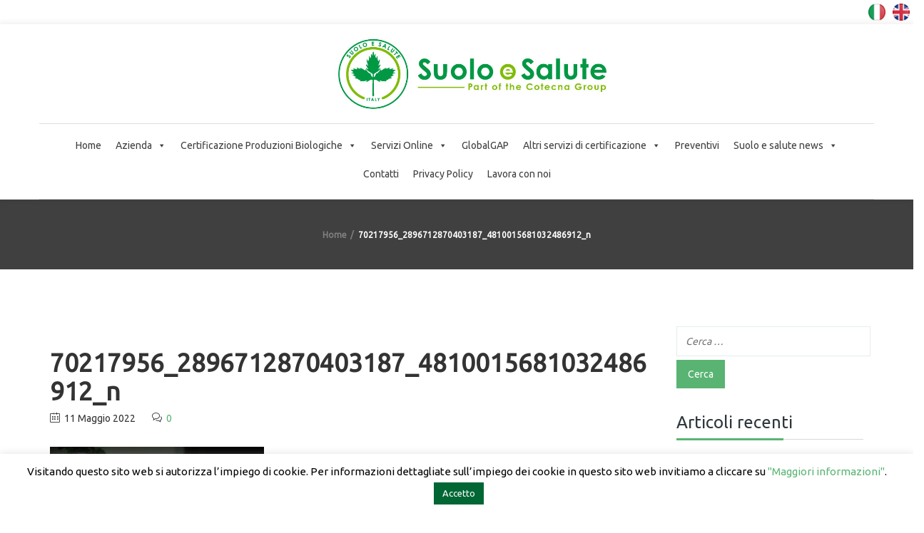

--- FILE ---
content_type: text/html; charset=UTF-8
request_url: https://www.suoloesalute.it/3d-flip-book/cinquantennale-suolo-e-salute-4-settembre-2019-palazzo-de-toschi-bologna/70217956_2896712870403187_4810015681032486912_n/
body_size: 25913
content:
<!-- This page is cached by the Hummingbird Performance plugin v3.18.0 - https://wordpress.org/plugins/hummingbird-performance/. --><!DOCTYPE html>
<html lang="it-IT">

<head>
    <meta charset="UTF-8">
    <meta name="viewport" content="width=device-width, initial-scale=1">

        <meta name='robots' content='index, follow, max-image-preview:large, max-snippet:-1, max-video-preview:-1' />
	<style>img:is([sizes="auto" i], [sizes^="auto," i]) { contain-intrinsic-size: 3000px 1500px }</style>
	<meta name="dlm-version" content="5.1.6">
<!-- Google Tag Manager for WordPress by gtm4wp.com -->
<script data-cfasync="false" data-pagespeed-no-defer>
	var gtm4wp_datalayer_name = "dataLayer";
	var dataLayer = dataLayer || [];
</script>
<!-- End Google Tag Manager for WordPress by gtm4wp.com -->
	<!-- This site is optimized with the Yoast SEO plugin v26.5 - https://yoast.com/wordpress/plugins/seo/ -->
	<title>70217956_2896712870403187_4810015681032486912_n - Suolo e Salute</title>
	<link rel="canonical" href="https://www.suoloesalute.it/3d-flip-book/cinquantennale-suolo-e-salute-4-settembre-2019-palazzo-de-toschi-bologna/70217956_2896712870403187_4810015681032486912_n/" />
	<meta property="og:locale" content="it_IT" />
	<meta property="og:type" content="article" />
	<meta property="og:title" content="70217956_2896712870403187_4810015681032486912_n - Suolo e Salute" />
	<meta property="og:url" content="https://www.suoloesalute.it/3d-flip-book/cinquantennale-suolo-e-salute-4-settembre-2019-palazzo-de-toschi-bologna/70217956_2896712870403187_4810015681032486912_n/" />
	<meta property="og:site_name" content="Suolo e Salute" />
	<meta property="og:image" content="https://www.suoloesalute.it/3d-flip-book/cinquantennale-suolo-e-salute-4-settembre-2019-palazzo-de-toschi-bologna/70217956_2896712870403187_4810015681032486912_n" />
	<meta property="og:image:width" content="2048" />
	<meta property="og:image:height" content="1365" />
	<meta property="og:image:type" content="image/jpeg" />
	<script type="application/ld+json" class="yoast-schema-graph">{"@context":"https://schema.org","@graph":[{"@type":"WebPage","@id":"https://www.suoloesalute.it/3d-flip-book/cinquantennale-suolo-e-salute-4-settembre-2019-palazzo-de-toschi-bologna/70217956_2896712870403187_4810015681032486912_n/","url":"https://www.suoloesalute.it/3d-flip-book/cinquantennale-suolo-e-salute-4-settembre-2019-palazzo-de-toschi-bologna/70217956_2896712870403187_4810015681032486912_n/","name":"70217956_2896712870403187_4810015681032486912_n - Suolo e Salute","isPartOf":{"@id":"https://www.suoloesalute.it/#website"},"primaryImageOfPage":{"@id":"https://www.suoloesalute.it/3d-flip-book/cinquantennale-suolo-e-salute-4-settembre-2019-palazzo-de-toschi-bologna/70217956_2896712870403187_4810015681032486912_n/#primaryimage"},"image":{"@id":"https://www.suoloesalute.it/3d-flip-book/cinquantennale-suolo-e-salute-4-settembre-2019-palazzo-de-toschi-bologna/70217956_2896712870403187_4810015681032486912_n/#primaryimage"},"thumbnailUrl":"https://www.suoloesalute.it/wp-content/uploads/2022/05/70217956_2896712870403187_4810015681032486912_n.jpg","datePublished":"2022-05-11T10:14:10+00:00","breadcrumb":{"@id":"https://www.suoloesalute.it/3d-flip-book/cinquantennale-suolo-e-salute-4-settembre-2019-palazzo-de-toschi-bologna/70217956_2896712870403187_4810015681032486912_n/#breadcrumb"},"inLanguage":"it-IT","potentialAction":[{"@type":"ReadAction","target":["https://www.suoloesalute.it/3d-flip-book/cinquantennale-suolo-e-salute-4-settembre-2019-palazzo-de-toschi-bologna/70217956_2896712870403187_4810015681032486912_n/"]}]},{"@type":"ImageObject","inLanguage":"it-IT","@id":"https://www.suoloesalute.it/3d-flip-book/cinquantennale-suolo-e-salute-4-settembre-2019-palazzo-de-toschi-bologna/70217956_2896712870403187_4810015681032486912_n/#primaryimage","url":"https://www.suoloesalute.it/wp-content/uploads/2022/05/70217956_2896712870403187_4810015681032486912_n.jpg","contentUrl":"https://www.suoloesalute.it/wp-content/uploads/2022/05/70217956_2896712870403187_4810015681032486912_n.jpg","width":2048,"height":1365},{"@type":"BreadcrumbList","@id":"https://www.suoloesalute.it/3d-flip-book/cinquantennale-suolo-e-salute-4-settembre-2019-palazzo-de-toschi-bologna/70217956_2896712870403187_4810015681032486912_n/#breadcrumb","itemListElement":[{"@type":"ListItem","position":1,"name":"Cinquantennale Suolo e Salute &#8211; 4 Settembre 2019, Palazzo De&#8217; Toschi &#8211; Bologna","item":"https://www.suoloesalute.it/3d-flip-book/cinquantennale-suolo-e-salute-4-settembre-2019-palazzo-de-toschi-bologna/"},{"@type":"ListItem","position":2,"name":"70217956_2896712870403187_4810015681032486912_n"}]},{"@type":"WebSite","@id":"https://www.suoloesalute.it/#website","url":"https://www.suoloesalute.it/","name":"Suolo e Salute","description":"Organismo di certificazione biologico","potentialAction":[{"@type":"SearchAction","target":{"@type":"EntryPoint","urlTemplate":"https://www.suoloesalute.it/?s={search_term_string}"},"query-input":{"@type":"PropertyValueSpecification","valueRequired":true,"valueName":"search_term_string"}}],"inLanguage":"it-IT"}]}</script>
	<!-- / Yoast SEO plugin. -->


<link rel='dns-prefetch' href='//fonts.googleapis.com' />
<link href='http://fonts.googleapis.com' rel='preconnect' />
<link href='//fonts.gstatic.com' crossorigin='' rel='preconnect' />
<link rel='preconnect' href='https://fonts.gstatic.com' crossorigin />
<link rel="alternate" type="application/rss+xml" title="Suolo e Salute &raquo; Feed" href="https://www.suoloesalute.it/feed/" />
<link rel="alternate" type="application/rss+xml" title="Suolo e Salute &raquo; Feed dei commenti" href="https://www.suoloesalute.it/comments/feed/" />
<link rel="alternate" type="application/rss+xml" title="Suolo e Salute &raquo; 70217956_2896712870403187_4810015681032486912_n Feed dei commenti" href="https://www.suoloesalute.it/3d-flip-book/cinquantennale-suolo-e-salute-4-settembre-2019-palazzo-de-toschi-bologna/70217956_2896712870403187_4810015681032486912_n/feed/" />
<link rel='stylesheet' id='js_composer_front-css' href='https://www.suoloesalute.it/wp-content/plugins/js_composer/assets/css/js_composer.min.css' type='text/css' media='all' />
<link rel='stylesheet' id='wp-block-library-css' href='https://www.suoloesalute.it/wp-includes/css/dist/block-library/style.min.css' type='text/css' media='all' />
<style id='wp-block-library-theme-inline-css' type='text/css'>
.wp-block-audio :where(figcaption){color:#555;font-size:13px;text-align:center}.is-dark-theme .wp-block-audio :where(figcaption){color:#ffffffa6}.wp-block-audio{margin:0 0 1em}.wp-block-code{border:1px solid #ccc;border-radius:4px;font-family:Menlo,Consolas,monaco,monospace;padding:.8em 1em}.wp-block-embed :where(figcaption){color:#555;font-size:13px;text-align:center}.is-dark-theme .wp-block-embed :where(figcaption){color:#ffffffa6}.wp-block-embed{margin:0 0 1em}.blocks-gallery-caption{color:#555;font-size:13px;text-align:center}.is-dark-theme .blocks-gallery-caption{color:#ffffffa6}:root :where(.wp-block-image figcaption){color:#555;font-size:13px;text-align:center}.is-dark-theme :root :where(.wp-block-image figcaption){color:#ffffffa6}.wp-block-image{margin:0 0 1em}.wp-block-pullquote{border-bottom:4px solid;border-top:4px solid;color:currentColor;margin-bottom:1.75em}.wp-block-pullquote cite,.wp-block-pullquote footer,.wp-block-pullquote__citation{color:currentColor;font-size:.8125em;font-style:normal;text-transform:uppercase}.wp-block-quote{border-left:.25em solid;margin:0 0 1.75em;padding-left:1em}.wp-block-quote cite,.wp-block-quote footer{color:currentColor;font-size:.8125em;font-style:normal;position:relative}.wp-block-quote:where(.has-text-align-right){border-left:none;border-right:.25em solid;padding-left:0;padding-right:1em}.wp-block-quote:where(.has-text-align-center){border:none;padding-left:0}.wp-block-quote.is-large,.wp-block-quote.is-style-large,.wp-block-quote:where(.is-style-plain){border:none}.wp-block-search .wp-block-search__label{font-weight:700}.wp-block-search__button{border:1px solid #ccc;padding:.375em .625em}:where(.wp-block-group.has-background){padding:1.25em 2.375em}.wp-block-separator.has-css-opacity{opacity:.4}.wp-block-separator{border:none;border-bottom:2px solid;margin-left:auto;margin-right:auto}.wp-block-separator.has-alpha-channel-opacity{opacity:1}.wp-block-separator:not(.is-style-wide):not(.is-style-dots){width:100px}.wp-block-separator.has-background:not(.is-style-dots){border-bottom:none;height:1px}.wp-block-separator.has-background:not(.is-style-wide):not(.is-style-dots){height:2px}.wp-block-table{margin:0 0 1em}.wp-block-table td,.wp-block-table th{word-break:normal}.wp-block-table :where(figcaption){color:#555;font-size:13px;text-align:center}.is-dark-theme .wp-block-table :where(figcaption){color:#ffffffa6}.wp-block-video :where(figcaption){color:#555;font-size:13px;text-align:center}.is-dark-theme .wp-block-video :where(figcaption){color:#ffffffa6}.wp-block-video{margin:0 0 1em}:root :where(.wp-block-template-part.has-background){margin-bottom:0;margin-top:0;padding:1.25em 2.375em}
</style>
<style id='classic-theme-styles-inline-css' type='text/css'>
/*! This file is auto-generated */
.wp-block-button__link{color:#fff;background-color:#32373c;border-radius:9999px;box-shadow:none;text-decoration:none;padding:calc(.667em + 2px) calc(1.333em + 2px);font-size:1.125em}.wp-block-file__button{background:#32373c;color:#fff;text-decoration:none}
</style>
<link rel='stylesheet' id='latest-post-shortcode-lps-block-style-css' href='https://www.suoloesalute.it/wp-content/uploads/hummingbird-assets/223a0169c2d5e1b4c144e67e5839148e.css' type='text/css' media='all' />
<style id='global-styles-inline-css' type='text/css'>
:root{--wp--preset--aspect-ratio--square: 1;--wp--preset--aspect-ratio--4-3: 4/3;--wp--preset--aspect-ratio--3-4: 3/4;--wp--preset--aspect-ratio--3-2: 3/2;--wp--preset--aspect-ratio--2-3: 2/3;--wp--preset--aspect-ratio--16-9: 16/9;--wp--preset--aspect-ratio--9-16: 9/16;--wp--preset--color--black: #000000;--wp--preset--color--cyan-bluish-gray: #abb8c3;--wp--preset--color--white: #ffffff;--wp--preset--color--pale-pink: #f78da7;--wp--preset--color--vivid-red: #cf2e2e;--wp--preset--color--luminous-vivid-orange: #ff6900;--wp--preset--color--luminous-vivid-amber: #fcb900;--wp--preset--color--light-green-cyan: #7bdcb5;--wp--preset--color--vivid-green-cyan: #00d084;--wp--preset--color--pale-cyan-blue: #8ed1fc;--wp--preset--color--vivid-cyan-blue: #0693e3;--wp--preset--color--vivid-purple: #9b51e0;--wp--preset--gradient--vivid-cyan-blue-to-vivid-purple: linear-gradient(135deg,rgba(6,147,227,1) 0%,rgb(155,81,224) 100%);--wp--preset--gradient--light-green-cyan-to-vivid-green-cyan: linear-gradient(135deg,rgb(122,220,180) 0%,rgb(0,208,130) 100%);--wp--preset--gradient--luminous-vivid-amber-to-luminous-vivid-orange: linear-gradient(135deg,rgba(252,185,0,1) 0%,rgba(255,105,0,1) 100%);--wp--preset--gradient--luminous-vivid-orange-to-vivid-red: linear-gradient(135deg,rgba(255,105,0,1) 0%,rgb(207,46,46) 100%);--wp--preset--gradient--very-light-gray-to-cyan-bluish-gray: linear-gradient(135deg,rgb(238,238,238) 0%,rgb(169,184,195) 100%);--wp--preset--gradient--cool-to-warm-spectrum: linear-gradient(135deg,rgb(74,234,220) 0%,rgb(151,120,209) 20%,rgb(207,42,186) 40%,rgb(238,44,130) 60%,rgb(251,105,98) 80%,rgb(254,248,76) 100%);--wp--preset--gradient--blush-light-purple: linear-gradient(135deg,rgb(255,206,236) 0%,rgb(152,150,240) 100%);--wp--preset--gradient--blush-bordeaux: linear-gradient(135deg,rgb(254,205,165) 0%,rgb(254,45,45) 50%,rgb(107,0,62) 100%);--wp--preset--gradient--luminous-dusk: linear-gradient(135deg,rgb(255,203,112) 0%,rgb(199,81,192) 50%,rgb(65,88,208) 100%);--wp--preset--gradient--pale-ocean: linear-gradient(135deg,rgb(255,245,203) 0%,rgb(182,227,212) 50%,rgb(51,167,181) 100%);--wp--preset--gradient--electric-grass: linear-gradient(135deg,rgb(202,248,128) 0%,rgb(113,206,126) 100%);--wp--preset--gradient--midnight: linear-gradient(135deg,rgb(2,3,129) 0%,rgb(40,116,252) 100%);--wp--preset--font-size--small: 13px;--wp--preset--font-size--medium: 20px;--wp--preset--font-size--large: 36px;--wp--preset--font-size--x-large: 42px;--wp--preset--spacing--20: 0.44rem;--wp--preset--spacing--30: 0.67rem;--wp--preset--spacing--40: 1rem;--wp--preset--spacing--50: 1.5rem;--wp--preset--spacing--60: 2.25rem;--wp--preset--spacing--70: 3.38rem;--wp--preset--spacing--80: 5.06rem;--wp--preset--shadow--natural: 6px 6px 9px rgba(0, 0, 0, 0.2);--wp--preset--shadow--deep: 12px 12px 50px rgba(0, 0, 0, 0.4);--wp--preset--shadow--sharp: 6px 6px 0px rgba(0, 0, 0, 0.2);--wp--preset--shadow--outlined: 6px 6px 0px -3px rgba(255, 255, 255, 1), 6px 6px rgba(0, 0, 0, 1);--wp--preset--shadow--crisp: 6px 6px 0px rgba(0, 0, 0, 1);}:where(.is-layout-flex){gap: 0.5em;}:where(.is-layout-grid){gap: 0.5em;}body .is-layout-flex{display: flex;}.is-layout-flex{flex-wrap: wrap;align-items: center;}.is-layout-flex > :is(*, div){margin: 0;}body .is-layout-grid{display: grid;}.is-layout-grid > :is(*, div){margin: 0;}:where(.wp-block-columns.is-layout-flex){gap: 2em;}:where(.wp-block-columns.is-layout-grid){gap: 2em;}:where(.wp-block-post-template.is-layout-flex){gap: 1.25em;}:where(.wp-block-post-template.is-layout-grid){gap: 1.25em;}.has-black-color{color: var(--wp--preset--color--black) !important;}.has-cyan-bluish-gray-color{color: var(--wp--preset--color--cyan-bluish-gray) !important;}.has-white-color{color: var(--wp--preset--color--white) !important;}.has-pale-pink-color{color: var(--wp--preset--color--pale-pink) !important;}.has-vivid-red-color{color: var(--wp--preset--color--vivid-red) !important;}.has-luminous-vivid-orange-color{color: var(--wp--preset--color--luminous-vivid-orange) !important;}.has-luminous-vivid-amber-color{color: var(--wp--preset--color--luminous-vivid-amber) !important;}.has-light-green-cyan-color{color: var(--wp--preset--color--light-green-cyan) !important;}.has-vivid-green-cyan-color{color: var(--wp--preset--color--vivid-green-cyan) !important;}.has-pale-cyan-blue-color{color: var(--wp--preset--color--pale-cyan-blue) !important;}.has-vivid-cyan-blue-color{color: var(--wp--preset--color--vivid-cyan-blue) !important;}.has-vivid-purple-color{color: var(--wp--preset--color--vivid-purple) !important;}.has-black-background-color{background-color: var(--wp--preset--color--black) !important;}.has-cyan-bluish-gray-background-color{background-color: var(--wp--preset--color--cyan-bluish-gray) !important;}.has-white-background-color{background-color: var(--wp--preset--color--white) !important;}.has-pale-pink-background-color{background-color: var(--wp--preset--color--pale-pink) !important;}.has-vivid-red-background-color{background-color: var(--wp--preset--color--vivid-red) !important;}.has-luminous-vivid-orange-background-color{background-color: var(--wp--preset--color--luminous-vivid-orange) !important;}.has-luminous-vivid-amber-background-color{background-color: var(--wp--preset--color--luminous-vivid-amber) !important;}.has-light-green-cyan-background-color{background-color: var(--wp--preset--color--light-green-cyan) !important;}.has-vivid-green-cyan-background-color{background-color: var(--wp--preset--color--vivid-green-cyan) !important;}.has-pale-cyan-blue-background-color{background-color: var(--wp--preset--color--pale-cyan-blue) !important;}.has-vivid-cyan-blue-background-color{background-color: var(--wp--preset--color--vivid-cyan-blue) !important;}.has-vivid-purple-background-color{background-color: var(--wp--preset--color--vivid-purple) !important;}.has-black-border-color{border-color: var(--wp--preset--color--black) !important;}.has-cyan-bluish-gray-border-color{border-color: var(--wp--preset--color--cyan-bluish-gray) !important;}.has-white-border-color{border-color: var(--wp--preset--color--white) !important;}.has-pale-pink-border-color{border-color: var(--wp--preset--color--pale-pink) !important;}.has-vivid-red-border-color{border-color: var(--wp--preset--color--vivid-red) !important;}.has-luminous-vivid-orange-border-color{border-color: var(--wp--preset--color--luminous-vivid-orange) !important;}.has-luminous-vivid-amber-border-color{border-color: var(--wp--preset--color--luminous-vivid-amber) !important;}.has-light-green-cyan-border-color{border-color: var(--wp--preset--color--light-green-cyan) !important;}.has-vivid-green-cyan-border-color{border-color: var(--wp--preset--color--vivid-green-cyan) !important;}.has-pale-cyan-blue-border-color{border-color: var(--wp--preset--color--pale-cyan-blue) !important;}.has-vivid-cyan-blue-border-color{border-color: var(--wp--preset--color--vivid-cyan-blue) !important;}.has-vivid-purple-border-color{border-color: var(--wp--preset--color--vivid-purple) !important;}.has-vivid-cyan-blue-to-vivid-purple-gradient-background{background: var(--wp--preset--gradient--vivid-cyan-blue-to-vivid-purple) !important;}.has-light-green-cyan-to-vivid-green-cyan-gradient-background{background: var(--wp--preset--gradient--light-green-cyan-to-vivid-green-cyan) !important;}.has-luminous-vivid-amber-to-luminous-vivid-orange-gradient-background{background: var(--wp--preset--gradient--luminous-vivid-amber-to-luminous-vivid-orange) !important;}.has-luminous-vivid-orange-to-vivid-red-gradient-background{background: var(--wp--preset--gradient--luminous-vivid-orange-to-vivid-red) !important;}.has-very-light-gray-to-cyan-bluish-gray-gradient-background{background: var(--wp--preset--gradient--very-light-gray-to-cyan-bluish-gray) !important;}.has-cool-to-warm-spectrum-gradient-background{background: var(--wp--preset--gradient--cool-to-warm-spectrum) !important;}.has-blush-light-purple-gradient-background{background: var(--wp--preset--gradient--blush-light-purple) !important;}.has-blush-bordeaux-gradient-background{background: var(--wp--preset--gradient--blush-bordeaux) !important;}.has-luminous-dusk-gradient-background{background: var(--wp--preset--gradient--luminous-dusk) !important;}.has-pale-ocean-gradient-background{background: var(--wp--preset--gradient--pale-ocean) !important;}.has-electric-grass-gradient-background{background: var(--wp--preset--gradient--electric-grass) !important;}.has-midnight-gradient-background{background: var(--wp--preset--gradient--midnight) !important;}.has-small-font-size{font-size: var(--wp--preset--font-size--small) !important;}.has-medium-font-size{font-size: var(--wp--preset--font-size--medium) !important;}.has-large-font-size{font-size: var(--wp--preset--font-size--large) !important;}.has-x-large-font-size{font-size: var(--wp--preset--font-size--x-large) !important;}
:where(.wp-block-post-template.is-layout-flex){gap: 1.25em;}:where(.wp-block-post-template.is-layout-grid){gap: 1.25em;}
:where(.wp-block-columns.is-layout-flex){gap: 2em;}:where(.wp-block-columns.is-layout-grid){gap: 2em;}
:root :where(.wp-block-pullquote){font-size: 1.5em;line-height: 1.6;}
</style>
<link rel='stylesheet' id='wphb-1-css' href='https://www.suoloesalute.it/wp-content/uploads/hummingbird-assets/2a1488512da74b6f30c7596f824b38ee.css' type='text/css' media='all' />
<link rel='stylesheet' id='email-before-download-css' href='https://www.suoloesalute.it/wp-content/plugins/email-before-download/public/css/email-before-download-public.css' type='text/css' media='all' />
<link rel='stylesheet' id='megamenu-css' href='https://www.suoloesalute.it/wp-content/uploads/hummingbird-assets/cbf9e6d1e6bdf99406a64f60132de0df.css' type='text/css' media='all' />
<link rel='stylesheet' id='dashicons-css' href='https://www.suoloesalute.it/wp-includes/css/dashicons.min.css' type='text/css' media='all' />
<link rel='stylesheet' id='wphb-2-css' href='https://www.suoloesalute.it/wp-content/uploads/hummingbird-assets/ba4a19123d8e4943d32c79708838a2ac.css' type='text/css' media='all' />
<link rel="preload" as="style" href="//fonts.googleapis.com/css?family=Lato%3A100%2C100italic%2C300%2C300italic%2Cregular%2Citalic%2C700%2C700italic%2C900%2C900italic%2Clatin-ext%2Clatin%7CMontserrat%3Aregular%2C700%2Clatin&#038;ver=1.0.0" /><link rel='stylesheet' id='biecowp-fonts-css' href='//fonts.googleapis.com/css?family=Lato%3A100%2C100italic%2C300%2C300italic%2Cregular%2Citalic%2C700%2C700italic%2C900%2C900italic%2Clatin-ext%2Clatin%7CMontserrat%3Aregular%2C700%2Clatin&#038;ver=1.0.0' type='text/css' media='print' onload='this.media=&#34;all&#34;' />
<link rel='stylesheet' id='biecowp-custom-style-css' href='https://www.suoloesalute.it/wp-content/themes/biecowp/css/custom-editor-style.css' type='text/css' media='all' />
<style id='biecowp-custom-style-inline-css' type='text/css'>
@media (min-width: 1281px) {
.navbar-header h1.logo {
   /* margin: 0!important;
   margin-left: 120%!important;*/
    transition: all 250ms ease-in-out 0s!important;
}
.header1 #navbar {
    text-align: center;
    z-index: 1;
    clear: both;
    width: 100%;
    margin: 0 0 0 1%;
}
.logo img, .navbar-header .logo img {
    max-width: 450px;
}
p.copyright {
    line-height: 30px;
    margin: 0 0 10px 0;
    width: 500px;
}
}
/* 
  ##Device = Laptops, Desktops
  ##Screen = B/w 1025px to 1280px
*/
@media (min-width: 1025px) and (max-width: 1280px) {
.navbar-header h1.logo {
    margin: 15px 0;
    /* position: relative; */
    /* left: 50px; 
    margin-left: 120%;*/
    margin-right: 5%;
    transition: all 250ms ease-in-out 0s;
} 
.header1 #navbar {
    text-align: center;
    z-index: 1;
    clear: both;
    width: 100%;
    margin: 0 0 0 1%;
}
.logo img, .navbar-header .logo img {
    max-width: 400px;
}
p.copyright {
    line-height: 30px;
    margin: 0 0 10px 0;
    width: 500px;
}
}
/* 
  ##Device = Tablets, Ipads (portrait)
  ##Screen = B/w 768px to 1024px
*/
@media (min-width: 768px) and (max-width: 1024px) {
.navbar-header h1.logo {
    margin: 15px 0;
    /* position: relative; */
    /* left: 50px; 
    margin-left: 100%;*/
        margin-right: 6%;
    transition: all 250ms ease-in-out 0s;
}
.header1 #navbar {
    text-align: center;
    z-index: 1;
    clear: both;
    width: 100%;
    margin: 0 0 0 1%;
}
.logo img, .navbar-header .logo img {
    max-width: 300px;
}
p.copyright {
    line-height: 30px;
    margin: 0 0 10px 0;
    width: 500px;
}
}
/* 
  ##Device = Tablets, Ipads (landscape)
  ##Screen = B/w 768px to 1024px
*/
@media (min-width: 768px) and (max-width: 1024px) and (orientation: landscape) {
    .navbar-header h1.logo {
    margin: 15px 0;
    /* position: relative; */
    /* left: 50px; 
    margin-left: 100%;*/
    margin-right: 6%;
    transition: all 250ms ease-in-out 0s;
}
.header1 #navbar {
    text-align: center;
    z-index: 1;
    clear: both;
    width: 100%;
    margin: 0 0 0 1%;
}
.logo img, .navbar-header .logo img {
    max-width: 300px;
    margin-left: 28%;
}
p.copyright {
    line-height: 30px;
    margin: 0 0 10px 0;
    width: 500px;
}
}
/* 
  ##Device = Low Resolution Tablets, Mobiles (Landscape)
  ##Screen = B/w 481px to 767px
*/
@media (min-width: 481px) and (max-width: 767px) {
  .header1 #navbar {
    text-align: center;
    z-index: 1;
    clear: both;
    width: 74%;
    margin: 0 0 0 1%;
}
.logo img, .navbar-header .logo img {
    max-width: 200px;
}
.parent-burger {
    display: none;
}
header.header1 .header-nav-actions {
    padding-left: 15px;
    float: left;
}
p.copyright {
    margin: 0 0 10px;
    padding-top: 0;
    text-align: center;
}
}
/* 
  ##Device = Most of the Smartphones Mobiles (Portrait)
  ##Screen = B/w 320px to 479px
*/
@media (min-width: 320px) and (max-width: 480px) {
  
 .header1 #navbar {
    text-align: center;
    z-index: 1;
    clear: both;
    width: 74%;
    margin: 0 0 0 1%;
}
.logo img, .navbar-header .logo img {
    max-width: 200px;
}
.parent-burger {
    display: none;
}
header.header1 .header-nav-actions {
    padding-left: 15px;
    float: left;
}
p.copyright {
    margin: 0 0 10px;
    padding-top: 0;
    text-align: center;
}
}

@media (min-width: 768px) {
.navbar-collapse.collapse {
    display: block !important;
    visibility: visible !important;
    height: auto !important;
    padding-bottom: 0;
    overflow: visible !important;
    width: 100%;
}
}

@media (min-width: 2000px){
.col-md-3 {
    width: 33%;
}
}

#header{
margin: 0 auto;
}

p.info-sc{
    display:none;
}

a.logo-footer img {
    max-width: 100%;
}

header #navbar > div:first-child {
    display: inline-table;
    text-align: center;
    width: auto;
}

.comments-area {
    overflow: hidden;
    display: none;
}

/*contact form*/
.wpcf7
{
    background-color: #fff;
}

.wpcf7 input[type="text"],
.wpcf7 textarea,
.wpcf7 select,
.wpcf7 input[type="email"]
{
    background-color: #FAFAFA;
    border: 1px solid #E7E7E7;
    color: #000;
    width: 100%;
    margin:10px 0 10px 0;
}

.wpcf7 select
{
    background-color: #FAFAFA;
    border: 1px solid #E7E7E7;
    color: #000;
    height: 52px;
    width: 100%;
    margin:10px 0 10px 0;
}

input.wpcf7-form-control.wpcf7-submit
{
    margin-left:14%;
}
/*contact form*/

p.copyright 
{
    line-height: 30px;
    margin: 0 0 10px 0;
}

@media only screen and (max-width: 767px){
header #navbar .sub-menu {
    text-align: left;
    opacity: 0;
    position: absolute;
    width: 300px;
    top: 150%;
    transition: all 250ms ease-in-out;
    -webkit-transition: all 250ms ease-in-out;
    visibility: hidden;
    padding: 15px;
    box-shadow: 0 4px 10px rgba(0, 0, 0, 0.1);
}
    
header #navbar .menu-item:hover .sub-menu {
    background: rgba(0, 0, 0, 0) none repeat scroll 0 0;
    opacity: 1 !important;
    top: 0 !important;
    display: none;
    position: relative;
    left: 0;
    /* visibility: visible !important; */
}
}

/* mailchimp form */
.success-message {
    color: green;
    font-style: italic;
    margin-bottom: 1em;
}

.mc-status:focus {
    outline: none;
}

.error-message{
    font-weight: bold;
    color: red;
}

#mc_embed_signup .mc-field-group label {
    display: block;
    margin-bottom: 3px;
    margin-left: 7px;
}

/* mailchimp form */

#hgrigio{
    color: #404040;
}			

.forminator-ui#forminator-module-20198.forminator-design--default .forminator-button-submit {
    background-color: #18964D!important;
    color: #FFFFFF;
}
			.is_header_semitransparent .navbar-default {
			    background: rgba(, , , ) none repeat scroll 0 0;
			}
			.is_header_semitransparent .sticky-wrapper.is-sticky .navbar-default {
			    background: rgba(, , , ) none repeat scroll 0 0;
			}.breadcrumb a::after {
		        	  content: "/";
		    	  }
		    ::selection{
		        color: #FFFFFF;
		        background: #59B473;
		    }
		    ::-moz-selection { /* Code for Firefox */
		        color: #FFFFFF;
		        background: #59B473;
		    }

		    a{
		        color: #59b473;
		    }
		    a:focus,
		    a:visited,
		    a:hover{
		        color: #404040;
		    }

		    /*------------------------------------------------------------------
		        COLOR
		    ------------------------------------------------------------------*/
		    a, 
		    a:hover, 
		    a:focus,
		    span.amount,
		    .widget_popular_recent_tabs .nav-tabs li.active a,
		    .widget_product_categories .cat-item:hover,
		    .widget_product_categories .cat-item a:hover,
		    .widget_archive li:hover,
		    .widget_archive li a:hover,
		    .widget_categories .cat-item:hover,
		    .widget_categories li a:hover,
		    .pricing-table.recomended .button.solid-button, 
		    .pricing-table .table-content:hover .button.solid-button,
		    .pricing-table.Recommended .button.solid-button, 
		    .pricing-table.recommended .button.solid-button, 
		    #sync2 .owl-item.synced .post_slider_title,
		    #sync2 .owl-item:hover .post_slider_title,
		    #sync2 .owl-item:active .post_slider_title,
		    .pricing-table.recomended .button.solid-button, 
		    .pricing-table .table-content:hover .button.solid-button,
		    .testimonial-author,
		    .testimonials-container blockquote::before,
		    .testimonials-container blockquote::after,
		    .post-author > a,
		    h2 span,
			.fixed-sidebar-menu .widget_pages li:hover a,
			.fixed-sidebar-menu .widget_nav_menu li:hover a,
		    label.error,
		    .author-name,
		    .comment_body .author_name,
		    .prev-next-post a:hover,
		    .prev-text,
		    .wpb_button.btn-filled:hover,
		    .next-text,
		    .social ul li a:hover i,
		    .wpcf7-form span.wpcf7-not-valid-tip,
		    .text-dark .statistics .stats-head *,
		    .wpb_button.btn-filled,
		    footer ul.menu li.menu-item a:hover,
		    .widget_meta a:hover,
		    .widget_pages a:hover,
		    .simple_sermon_content_top h4,
		    a.logo-footer,
			.page-header-404 .page-404-title,
		    .widget_recent_entries_with_thumbnail li:hover a,
		    .widget_recent_entries li a:hover,
		    .sidebar-content .widget_nav_menu li a:hover{
		        color: #59B473; /*Color: Main blue*/
		    }


		    /*------------------------------------------------------------------
		        BACKGROUND + BACKGROUND-COLOR
		    ------------------------------------------------------------------*/
		    .tagcloud > a:hover,
		    .modeltheme-icon-search,
		    .wpb_button::after,
		    .rotate45,
		    .latest-posts .post-date-day,
		    .latest-posts h3, 
		    .latest-tweets h3, 
		    .latest-videos h3,
		    .button.solid-button, 
		    button.vc_btn,
		    .pricing-table.recomended .table-content, 
		    .pricing-table .table-content:hover,
		    .pricing-table.Recommended .table-content, 
		    .pricing-table.recommended .table-content, 
		    .pricing-table.recomended .table-content, 
		    .pricing-table .table-content:hover,
		    .block-triangle,
		    .owl-theme .owl-controls .owl-page span,
		    body .vc_btn.vc_btn-blue, 
		    body a.vc_btn.vc_btn-blue, 
		    body button.vc_btn.vc_btn-blue,
		    .pagination .page-numbers.current,
		    .pagination .page-numbers:hover,
		    #subscribe > button[type='submit'],
		    .social-sharer > li:hover,
		    .prev-next-post a:hover .rotate45,
		    .masonry_banner.default-skin,
		    .form-submit input,
		    .member-header::before, 
		    .member-header::after,
		    .member-footer .social::before, 
		    .member-footer .social::after,
		    .subscribe > button[type='submit'],
		    .no-results input[type='submit'],
		    h3#reply-title::after,
		    .newspaper-info,
		    .categories_shortcode .owl-controls .owl-buttons i:hover,
		    .widget-title:after,
		    h2.heading-bottom:after,
		    .wpb_content_element .wpb_accordion_wrapper .wpb_accordion_header.ui-state-active,
		    #primary .main-content ul li:not(.rotate45)::before,
		    .wpcf7-form .wpcf7-submit,
		    ul.ecs-event-list li span,
		    #contact_form2 .solid-button.button,
		    .parent-burger,
		    .details-container > div.details-item .amount, .details-container > div.details-item ins,
		    .modeltheme-search .search-submit,
		    .pricing-table.recommended .table-content .title-pricing,
		    .pricing-table .table-content:hover .title-pricing,
		    .pricing-table.recommended .button.solid-button,
		    #navbar ul.sub-menu li a:hover,
		    .post-category-date a[rel="tag"],
		    #navbar .mt-icon-list-item:hover,
		    footer .mc4wp-form-fields input[type="submit"],
		    .pricing-table .table-content:hover .button.solid-button,
		    footer .footer-top .menu .menu-item a::before,
		    .post-password-form input[type='submit'] {
		        background: #59B473;
		    }

		    .modeltheme-search.modeltheme-search-open .modeltheme-icon-search, 
		    .no-js .modeltheme-search .modeltheme-icon-search,
		    .modeltheme-icon-search:hover,
		    .latest-posts .post-date-month,
		    .button.solid-button:hover,
		    body .vc_btn.vc_btn-blue:hover, 
		    body a.vc_btn.vc_btn-blue:hover, 
		    .post-category-date a[rel="tag"]:hover,
		    .single-post-tags > a:hover,
		    body button.vc_btn.vc_btn-blue:hover,
		    #contact_form2 .solid-button.button:hover,
		    .subscribe > button[type='submit']:hover,
		    footer .mc4wp-form-fields input[type="submit"]:hover,
		    .no-results input[type='submit']:hover,
		    ul.ecs-event-list li span:hover,
		    .pricing-table.recommended .table-content .price_circle,
		    .pricing-table .table-content:hover .price_circle,
		    #modal-search-form .modal-content input.search-input,
		    .wpcf7-form .wpcf7-submit:hover,
		    .single-post-tags > a:hover,
		    .form-submit input:hover,
		    .pricing-table.recommended .button.solid-button:hover,
		    .error-return-home.text-center > a:hover,
		    .pricing-table .table-content:hover .button.solid-button:hover,
		    .post-password-form input[type='submit']:hover {
		        background: #404040;
		    }
		    .tagcloud > a:hover{
		        background: #404040 !important;
		    }

		    .flickr_badge_image a::after,
		    .thumbnail-overlay,
		    .portfolio-hover,
		    .pastor-image-content .details-holder,
		    .item-description .holder-top,
		    blockquote::before {
		        background: .95;
		    }

		    /*------------------------------------------------------------------
		        BORDER-COLOR
		    ------------------------------------------------------------------*/
		    .comment-form input, 
		    .comment-form textarea,
		    .author-bio,
		    blockquote,
		    .widget_popular_recent_tabs .nav-tabs > li.active,
		    body .left-border, 
		    body .right-border,
		    body .member-header,
		    body .member-footer .social,
		    body .button[type='submit'],
		    .navbar ul li ul.sub-menu,
		    .wpb_content_element .wpb_tabs_nav li.ui-tabs-active,
		    #contact-us .form-control:focus,
		    .sale_banner_holder:hover,
		    .testimonial-img,
		    .wpcf7-form input:focus, 
		    .wpcf7-form textarea:focus,
		    .navbar-default .navbar-toggle:hover, 
		    .header_search_form,
		    .navbar-default .navbar-toggle{
		        border-color: #59B473; /*Color: Main blue */
		    }
</style>
<link rel='stylesheet' id='cf7cf-style-css' href='https://www.suoloesalute.it/wp-content/uploads/hummingbird-assets/5d79ff46fdad72bafd4feaf432a78c6c.css' type='text/css' media='all' />
<link rel="preload" as="style" href="https://fonts.googleapis.com/css?family=Ubuntu%7CLato&#038;display=swap&#038;ver=1743675646" /><link rel="stylesheet" href="https://fonts.googleapis.com/css?family=Ubuntu%7CLato&#038;display=swap&#038;ver=1743675646" media="print" onload="this.media='all'"><noscript><link rel="stylesheet" href="https://fonts.googleapis.com/css?family=Ubuntu%7CLato&#038;display=swap&#038;ver=1743675646" /></noscript><script type="text/javascript" id="lps-vars-js-after">
/* <![CDATA[ */
const lpsSettings = {"ajaxUrl": "https://www.suoloesalute.it/wp-admin/admin-ajax.php"};
/* ]]> */
</script>
<script type="text/javascript" src="https://www.suoloesalute.it/wp-content/uploads/hummingbird-assets/65f61e4db2edf03f06e23ef10518bb3e.js" id="wphb-3-js"></script>
<script type="text/javascript" id="wphb-4-js-extra">
/* <![CDATA[ */
var FB3D_CLIENT_LOCALE = {"ajaxurl":"https:\/\/www.suoloesalute.it\/wp-admin\/admin-ajax.php","dictionary":{"Table of contents":"Table of contents","Close":"Close","Bookmarks":"Bookmarks","Thumbnails":"Thumbnails","Search":"Search","Share":"Share","Facebook":"Facebook","Twitter":"Twitter","Email":"Email","Play":"Play","Previous page":"Previous page","Next page":"Next page","Zoom in":"Zoom in","Zoom out":"Zoom out","Fit view":"Fit view","Auto play":"Auto play","Full screen":"Full screen","More":"More","Smart pan":"Smart pan","Single page":"Single page","Sounds":"Sounds","Stats":"Stats","Print":"Print","Download":"Download","Goto first page":"Goto first page","Goto last page":"Goto last page"},"images":"https:\/\/www.suoloesalute.it\/wp-content\/plugins\/interactive-3d-flipbook-powered-physics-engine\/assets\/images\/","jsData":{"urls":[],"posts":{"ids_mis":[],"ids":[]},"pages":[],"firstPages":[],"bookCtrlProps":[],"bookTemplates":[]},"key":"3d-flip-book","pdfJS":{"pdfJsLib":"https:\/\/www.suoloesalute.it\/wp-content\/plugins\/interactive-3d-flipbook-powered-physics-engine\/assets\/js\/pdf.min.js?ver=4.3.136","pdfJsWorker":"https:\/\/www.suoloesalute.it\/wp-content\/plugins\/interactive-3d-flipbook-powered-physics-engine\/assets\/js\/pdf.worker.js?ver=4.3.136","stablePdfJsLib":"https:\/\/www.suoloesalute.it\/wp-content\/plugins\/interactive-3d-flipbook-powered-physics-engine\/assets\/js\/stable\/pdf.min.js?ver=2.5.207","stablePdfJsWorker":"https:\/\/www.suoloesalute.it\/wp-content\/plugins\/interactive-3d-flipbook-powered-physics-engine\/assets\/js\/stable\/pdf.worker.js?ver=2.5.207","pdfJsCMapUrl":"https:\/\/www.suoloesalute.it\/wp-content\/plugins\/interactive-3d-flipbook-powered-physics-engine\/assets\/cmaps\/"},"cacheurl":"https:\/\/www.suoloesalute.it\/wp-content\/uploads\/3d-flip-book\/cache\/","pluginsurl":"https:\/\/www.suoloesalute.it\/wp-content\/plugins\/","pluginurl":"https:\/\/www.suoloesalute.it\/wp-content\/plugins\/interactive-3d-flipbook-powered-physics-engine\/","thumbnailSize":{"width":"150","height":"150"},"version":"1.16.17"};;;var Cli_Data = {"nn_cookie_ids":[],"cookielist":[],"non_necessary_cookies":[],"ccpaEnabled":"","ccpaRegionBased":"","ccpaBarEnabled":"","strictlyEnabled":["necessary","obligatoire"],"ccpaType":"gdpr","js_blocking":"","custom_integration":"","triggerDomRefresh":"","secure_cookies":""};
var cli_cookiebar_settings = {"animate_speed_hide":"500","animate_speed_show":"500","background":"#fff","border":"#cc6531","border_on":"","button_1_button_colour":"#006634","button_1_button_hover":"#00522a","button_1_link_colour":"#fff","button_1_as_button":"1","button_1_new_win":"","button_2_button_colour":"#e8ef21","button_2_button_hover":"#babf1a","button_2_link_colour":"#006634","button_2_as_button":"","button_2_hidebar":"","button_3_button_colour":"#000","button_3_button_hover":"#000000","button_3_link_colour":"#fff","button_3_as_button":"1","button_3_new_win":"","button_4_button_colour":"#000","button_4_button_hover":"#000000","button_4_link_colour":"#fff","button_4_as_button":"1","button_7_button_colour":"#61a229","button_7_button_hover":"#4e8221","button_7_link_colour":"#fff","button_7_as_button":"1","button_7_new_win":"","font_family":"inherit","header_fix":"","notify_animate_hide":"1","notify_animate_show":"","notify_div_id":"#cookie-law-info-bar","notify_position_horizontal":"right","notify_position_vertical":"bottom","scroll_close":"1","scroll_close_reload":"","accept_close_reload":"","reject_close_reload":"","showagain_tab":"","showagain_background":"#fff","showagain_border":"#000","showagain_div_id":"#cookie-law-info-again","showagain_x_position":"100px","text":"#000","show_once_yn":"","show_once":"10000","logging_on":"","as_popup":"","popup_overlay":"1","bar_heading_text":"","cookie_bar_as":"banner","popup_showagain_position":"bottom-right","widget_position":"left"};
var log_object = {"ajax_url":"https:\/\/www.suoloesalute.it\/wp-admin\/admin-ajax.php"};
/* ]]> */
</script>
<script type="text/javascript" src="https://www.suoloesalute.it/wp-content/uploads/hummingbird-assets/39a7be68ab1859e8d9cb118eeb062f2c.js" id="wphb-4-js"></script>
<script></script><link rel="https://api.w.org/" href="https://www.suoloesalute.it/wp-json/" /><link rel="alternate" title="JSON" type="application/json" href="https://www.suoloesalute.it/wp-json/wp/v2/media/18929" /><link rel="EditURI" type="application/rsd+xml" title="RSD" href="https://www.suoloesalute.it/xmlrpc.php?rsd" />
<meta name="generator" content="WordPress 6.8.3" />
<link rel='shortlink' href='https://www.suoloesalute.it/?p=18929' />
<link rel="alternate" title="oEmbed (JSON)" type="application/json+oembed" href="https://www.suoloesalute.it/wp-json/oembed/1.0/embed?url=https%3A%2F%2Fwww.suoloesalute.it%2F3d-flip-book%2Fcinquantennale-suolo-e-salute-4-settembre-2019-palazzo-de-toschi-bologna%2F70217956_2896712870403187_4810015681032486912_n%2F" />
<link rel="alternate" title="oEmbed (XML)" type="text/xml+oembed" href="https://www.suoloesalute.it/wp-json/oembed/1.0/embed?url=https%3A%2F%2Fwww.suoloesalute.it%2F3d-flip-book%2Fcinquantennale-suolo-e-salute-4-settembre-2019-palazzo-de-toschi-bologna%2F70217956_2896712870403187_4810015681032486912_n%2F&#038;format=xml" />
<meta name="generator" content="Redux 4.5.9" />
<!-- Google Tag Manager for WordPress by gtm4wp.com -->
<!-- GTM Container placement set to automatic -->
<script data-cfasync="false" data-pagespeed-no-defer>
	var dataLayer_content = {"pagePostType":"attachment","pagePostType2":"single-attachment","pagePostAuthor":"admin"};
	dataLayer.push( dataLayer_content );
</script>
<script data-cfasync="false" data-pagespeed-no-defer>
(function(w,d,s,l,i){w[l]=w[l]||[];w[l].push({'gtm.start':
new Date().getTime(),event:'gtm.js'});var f=d.getElementsByTagName(s)[0],
j=d.createElement(s),dl=l!='dataLayer'?'&l='+l:'';j.async=true;j.src=
'//www.googletagmanager.com/gtm.js?id='+i+dl;f.parentNode.insertBefore(j,f);
})(window,document,'script','dataLayer','GTM-TT922F4');
</script>
<!-- End Google Tag Manager for WordPress by gtm4wp.com -->        <script>

      window.OneSignalDeferred = window.OneSignalDeferred || [];

      OneSignalDeferred.push(function(OneSignal) {
        var oneSignal_options = {};
        window._oneSignalInitOptions = oneSignal_options;

        oneSignal_options['serviceWorkerParam'] = { scope: '/' };
oneSignal_options['serviceWorkerPath'] = 'OneSignalSDKWorker.js.php';

        OneSignal.Notifications.setDefaultUrl("https://www.suoloesalute.it");

        oneSignal_options['wordpress'] = true;
oneSignal_options['appId'] = '45eabe95-a59b-4843-aff5-e92aa35d87ac';
oneSignal_options['allowLocalhostAsSecureOrigin'] = true;
oneSignal_options['welcomeNotification'] = { };
oneSignal_options['welcomeNotification']['title'] = "Suolo e Salute";
oneSignal_options['welcomeNotification']['message'] = "Grazie per l&#039;iscrizione alle notifiche!";
oneSignal_options['subdomainName'] = "suoloesalute.os.tc";
oneSignal_options['safari_web_id'] = "web.onesignal.auto.12f40fc9-13d7-4ca9-8e4a-0a7d50f473bf";
oneSignal_options['promptOptions'] = { };
oneSignal_options['promptOptions']['actionMessage'] = "Mostra le notifiche:";
oneSignal_options['promptOptions']['acceptButtonText'] = "CONTINUA";
oneSignal_options['promptOptions']['cancelButtonText'] = "NO GRAZIE";
oneSignal_options['promptOptions']['autoAcceptTitle'] = "Clicca";
oneSignal_options['notifyButton'] = { };
oneSignal_options['notifyButton']['enable'] = true;
oneSignal_options['notifyButton']['position'] = 'bottom-right';
oneSignal_options['notifyButton']['theme'] = 'default';
oneSignal_options['notifyButton']['size'] = 'medium';
oneSignal_options['notifyButton']['showCredit'] = true;
oneSignal_options['notifyButton']['text'] = {};
oneSignal_options['notifyButton']['text']['tip.state.unsubscribed'] = 'Iscriviti alle notifiche';
oneSignal_options['notifyButton']['text']['tip.state.subscribed'] = 'Sei iscritto alle notifiche';
oneSignal_options['notifyButton']['text']['tip.state.blocked'] = 'Hai bloccato le notifiche';
oneSignal_options['notifyButton']['text']['message.action.subscribed'] = 'Grazie per esserti iscritto!';
oneSignal_options['notifyButton']['text']['message.action.resubscribed'] = 'Sei iscritto alle notifiche';
oneSignal_options['notifyButton']['text']['message.action.unsubscribed'] = 'Non vuoi ricevere più  notifiche';
oneSignal_options['notifyButton']['text']['dialog.main.title'] = 'Impostazioni Notifiche';
oneSignal_options['notifyButton']['text']['dialog.main.button.subscribe'] = 'ISCRIVITI';
oneSignal_options['notifyButton']['text']['dialog.main.button.unsubscribe'] = 'ANNULLA ISCRIZIONE';
oneSignal_options['notifyButton']['text']['dialog.blocked.title'] = 'Togli il blocco alle notifiche';
oneSignal_options['notifyButton']['text']['dialog.blocked.message'] = 'Segui le seguenti istruzioni per consentire le notifichje';
              OneSignal.init(window._oneSignalInitOptions);
              OneSignal.Slidedown.promptPush()      });

      function documentInitOneSignal() {
        var oneSignal_elements = document.getElementsByClassName("OneSignal-prompt");

        var oneSignalLinkClickHandler = function(event) { OneSignal.Notifications.requestPermission(); event.preventDefault(); };        for(var i = 0; i < oneSignal_elements.length; i++)
          oneSignal_elements[i].addEventListener('click', oneSignalLinkClickHandler, false);
      }

      if (document.readyState === 'complete') {
           documentInitOneSignal();
      }
      else {
           window.addEventListener("load", function(event){
               documentInitOneSignal();
          });
      }
    </script>
<meta name="generator" content="Powered by WPBakery Page Builder - drag and drop page builder for WordPress."/>
<link rel="icon" href="https://www.suoloesalute.it/wp-content/uploads/2024/04/cropped-ses_favicon-32x32.png" sizes="32x32" />
<link rel="icon" href="https://www.suoloesalute.it/wp-content/uploads/2024/04/cropped-ses_favicon-192x192.png" sizes="192x192" />
<link rel="apple-touch-icon" href="https://www.suoloesalute.it/wp-content/uploads/2024/04/cropped-ses_favicon-180x180.png" />
<meta name="msapplication-TileImage" content="https://www.suoloesalute.it/wp-content/uploads/2024/04/cropped-ses_favicon-270x270.png" />
		<style type="text/css" id="wp-custom-css">
			/* Three image containers (use 25% for four, and 50% for two, etc) */
.columnImg {
  float: left;
  /*width: 33.33%;*/
  padding: 5px 10px 5px 10px;
}

/* Clear floats after image containers */
.rowImg::after {
  content: "";
  clear: both;
  display: table;
}

.rowImg {
    padding: 10px 0 5px 0;
    width: 90%;
    margin: 0 auto !important;
}

.imgCert{
	width: 55px;
	height: auto;
}

.check_privacy{
    width: 10% !important;
    height: 20px !important;
}

#CybotCookiebotDialogFooter #CybotCookiebotDialogBodyLevelButtonLevelOptinAllowAll{
	  background-color: #59B473!important;
    border-color: #59B473!important;
    color: #ffffff;
}

 #CybotCookiebotDialogFooter #CybotCookiebotDialogBodyLevelButtonLevelOptinAllowallSelection {
    background-color: transparent;
    border-color: #59B473!important;
    color: #141414;
}

#CybotCookiebotDialogFooter .CybotCookiebotDialogBodyButton {
    background-color: transparent;
    border: 2px solid #59B473!important;
    border-radius: 0.25em;
    color: #141414;
    display: flex;
    font-weight: 600;
    justify-content: center;
    padding: 1em;
    user-select: none;
    width: 100%;
}

#CybotCookiebotDialogFooter #CybotCookiebotDialogBodyLevelButtonLevelOptinAllowAll{
	  background-color: #59B473!important;
    border-color: #59B473!important;
    color: #ffffff;
}

 #CybotCookiebotDialogFooter #CybotCookiebotDialogBodyLevelButtonLevelOptinAllowallSelection {
    background-color: transparent;
    border-color: #59B473!important;
    color: #141414;
}

#CybotCookiebotDialogFooter .CybotCookiebotDialogBodyButton {
    background-color: transparent;
    border: 2px solid #59B473!important;
    border-radius: 0.25em;
    color: #141414;
    display: flex;
    font-weight: 600;
    justify-content: center;
    padding: 1em;
    user-select: none;
    width: 100%;
}

#CybotCookiebotDialogNav .CybotCookiebotDialogNavItemLink.CybotCookiebotDialogActive {
    border-bottom: 1px solid #59B473!important;
    color: #003D5A!important;
}

#CybotCookiebotDialogTabContent input:checked+.CybotCookiebotDialogBodyLevelButtonSlider {
    background-color: #59B473!important
}

@media screen and (max-width: 600px) {
  .imgCert {
    	width: 45px;
	height: auto;
  }
}

.grecaptcha-badge {
    display:none!important;
}

.submit-sqnba{
	display:none!important;
}		</style>
		<style id="redux_demo-dynamic-css" title="dynamic-css" class="redux-options-output">.biecowp_preloader_holder{background-color:#59b473;}.fixed-sidebar-menu{background-color:rgba(64,64,64,0.95);}#navbar .menu-item > a,
                                .navbar-nav .search_products a,
                                .navbar-default .navbar-nav > li > a:hover, .navbar-default .navbar-nav > li > a:focus,
                                .navbar-default .navbar-nav > li > a{color:#404040;}#navbar .menu-item.selected > a, #navbar .menu-item:hover > a,
                    .mt-icon-list-item:hover p.mt-icon-list-text , 
                    .mt-icon-list-item:hover i{color:#59B473;}#navbar .sub-menu, .navbar ul li ul.sub-menu{background-color:#F5F5F5;}#navbar ul.sub-menu li a{color:#404040;}#navbar ul.sub-menu li a:hover{background-color:transparent;}#navbar ul.sub-menu li a:hover{color:#59B473;}body{font-family:Ubuntu;}h1,h1 span{font-family:Ubuntu;line-height:36px;font-size:36px;}h2{font-family:Ubuntu;line-height:30px;font-size:30px;}h3{font-family:Ubuntu;line-height:24px;font-size:24px;}h4{font-family:Ubuntu;line-height:18px;font-size:18px;}h5{font-family:Ubuntu;line-height:14px;font-size:14px;}h6{font-family:Ubuntu;line-height:12px;font-size:12px;}input,textarea{font-family:Ubuntu;}input[type="submit"]{font-family:Ubuntu;}.navbar-default{background-color:#fff;}header{color:#FFFFFF;}.fixed-sidebar-menu{background-color:rgba(255,255,255,0.95);}footer .footer-top{background-color:#404040;}footer .footer-top h1.widget-title, footer .footer-top h3.widget-title, footer .footer-top .widget-title{color:#ffffff;}.footer-row-1{padding-top:90px;padding-bottom:90px;}.footer-row-1{margin-top:0px;margin-bottom:0px;}.footer-row-1{border-top:0px solid #515b5e;border-bottom:0px solid #515b5e;border-left:0px solid #515b5e;border-right:0px solid #515b5e;}footer .footer{background-color:#59b473;}footer .footer h1.widget-title, footer .footer h3.widget-title, footer .footer .widget-title{color:#ffffff;}.single article .article-content p{font-family:Lato;line-height:29px;color:#404040;font-size:18px;}.vc_tta-color-grey.vc_tta-style-classic .vc_tta-tab.vc_active > a{color:#666666;}.vc_tta-color-grey.vc_tta-style-classic.vc_tta-tabs .vc_tta-panels,
                                            .vc_tta-color-grey.vc_tta-style-classic .vc_tta-tab.vc_active > a{background-color:#f8f8f8;}.vc_tta-color-grey.vc_tta-style-classic.vc_tta-tabs .vc_tta-panels, 
                                        .vc_tta-color-grey.vc_tta-style-classic.vc_tta-tabs .vc_tta-panels::after, 
                                        .vc_tta-color-grey.vc_tta-style-classic.vc_tta-tabs .vc_tta-panels::before,
                                        .vc_tta-color-grey.vc_tta-style-classic .vc_tta-tab.vc_active > a{border-color:#f0f0f0;}.vc_tta-color-grey.vc_tta-style-classic .vc_tta-tab > a{color:#666666;}.vc_tta-color-grey.vc_tta-style-classic .vc_tta-tab > a{background-color:#ebebeb;}.vc_tta-color-grey.vc_tta-style-classic .vc_tta-tab > a{border-color:#e3e3e3;}blockquote{background-color:#f6f6f6;}blockquote{border-color:#59b473;}.vc_tta-color-grey.vc_tta-style-classic .vc_tta-panel .vc_tta-panel-title > a{color:#666666;}.vc_tta-color-grey.vc_tta-style-classic .vc_tta-panel .vc_tta-panel-heading{background-color:#f8f8f8;}.vc_tta-color-grey.vc_tta-style-classic .vc_tta-panel .vc_tta-panel-heading{border-color:#f0f0f0;}.vc_tta-color-grey.vc_tta-style-classic .vc_tta-tab.vc_active > a{color:#666666;}.vc_tta-color-grey.vc_tta-style-classic .vc_tta-panel.vc_active .vc_tta-panel-heading,
                                            .vc_tta-color-grey.vc_tta-style-classic .vc_tta-panel .vc_tta-panel-body,
                                            .vc_tta-color-grey.vc_tta-style-classic .vc_tta-panel .vc_tta-panel-heading:focus, 
                                            .vc_tta-color-grey.vc_tta-style-classic .vc_tta-panel .vc_tta-panel-heading:hover{background-color:#f8f8f8;}.vc_tta-color-grey.vc_tta-style-classic .vc_tta-panel.vc_active .vc_tta-panel-heading,
                                        .vc_tta-color-grey.vc_tta-style-classic .vc_tta-panel .vc_tta-panel-body, 
                                        .vc_tta-color-grey.vc_tta-style-classic .vc_tta-panel .vc_tta-panel-body::after, 
                                        .vc_tta-color-grey.vc_tta-style-classic .vc_tta-panel .vc_tta-panel-body::before{border-color:#f0f0f0;}</style><noscript><style> .wpb_animate_when_almost_visible { opacity: 1; }</style></noscript><style type="text/css">/** Mega Menu CSS: fs **/</style>
	<script src="https://code.jquery.com/ui/1.12.1/jquery-ui.min.js" integrity="sha256-VazP97ZCwtekAsvgPBSUwPFKdrwD3unUfSGVYrahUqU=" crossorigin="anonymous"></script>
	<script type="text/javascript" src="https://www.suoloesalute.it/wp-content/themes/biecowp/js/jquery.fileDownload.js?ver=1.0.0"></script>
	<script type="text/javascript" src="https://app.legalblink.it/api/scripts/lb_cs.js"></script>
	<script id="lb_cs" type="text/javascript">lb_cs("6710b443b5f0c1001a7fb9a9");</script>
</head>

<body class="attachment wp-singular attachment-template-default single single-attachment postid-18929 attachmentid-18929 attachment-jpeg wp-theme-biecowp mega-menu-primary           wpb-js-composer js-comp-ver-8.7.2 vc_responsive">
    
    

        <!-- Fixed Search Form -->
    <div class="fixed-search-overlay">
        <!-- Close Sidebar Menu + Close Overlay -->
        <i class="icon-close icons"></i>
        <!-- INSIDE SEARCH OVERLAY -->
        <div class="fixed-search-inside">
            <div class="modeltheme-search">
                    <form method="GET" action="https://www.suoloesalute.it/">
                        <input class="search-input" placeholder="Enter search term..." type="search" value="" name="s" id="search" />
                        <i class="fa fa-search"></i>
                        <input type="hidden" name="post_type" value="post" />
                    </form>
                </div>        </div>
    </div>
    

            <!-- Fixed Sidebar Overlay -->
        <div class="fixed-sidebar-menu-overlay"></div>
        <!-- Fixed Sidebar Menu -->
        <div class="relative fixed-sidebar-menu-holder header7">
            <div class="fixed-sidebar-menu">
                <!-- Close Sidebar Menu + Close Overlay -->
                <i class="icon-close icons"></i>
                <!-- Sidebar Menu Holder -->
                <div class="header7">
                    <!-- RIGHT SIDE -->
                    <div class="left-side">
                        <h1 class="logo">Suolo e Salute</h1>
                        <aside id="search-2" class="widget widget_search"><form role="search" method="get" class="search-form" action="https://www.suoloesalute.it/">
				<label>
					<span class="screen-reader-text">Ricerca per:</span>
					<input type="search" class="search-field" placeholder="Cerca &hellip;" value="" name="s" />
				</label>
				<input type="submit" class="search-submit" value="Cerca" />
			</form></aside>
		<aside id="recent-posts-6" class="widget widget_recent_entries">
		<h1 class="widget-title">Articoli recenti</h1>
		<ul>
											<li>
					<a href="https://www.suoloesalute.it/roma-capitale-del-vino-biologico-il-24-gennaio-arriva-guida-bio-2026/">ROMA CAPITALE DEL VINO BIOLOGICO: IL 24 GENNAIO ARRIVA GUIDA BIO 2026</a>
									</li>
											<li>
					<a href="https://www.suoloesalute.it/come-andra-lagricoltura-europea/">COME ANDRÀ L’AGRICOLTURA EUROPEA?</a>
									</li>
											<li>
					<a href="https://www.suoloesalute.it/francia-taglia-rameici-viticoltura-biologica/">LA FRANCIA TAGLIA I RAMEICI, PREOCCUPAZIONI PER I VITICOLTORI BIO (E NON SOLO)</a>
									</li>
											<li>
					<a href="https://www.suoloesalute.it/finanziamenti-ue-promozione-agroalimentare-2026/">FINANZIAMENTI EUROPEI PER LA PROMOZIONE</a>
									</li>
											<li>
					<a href="https://www.suoloesalute.it/master-produzioni-biologiche-universita-bologna-2025-2026/">SUCCESSO PER IL MASTER IN PRODUZIONE BIOLOGICA, L’UNIVERSITÀ DI BOLOGNA REPLICA</a>
									</li>
					</ul>

		</aside><aside id="archives-6" class="widget widget_archive"><h1 class="widget-title">Archivi</h1>
			<ul>
					<li><a href='https://www.suoloesalute.it/2026/01/'>Gennaio 2026</a></li>
	<li><a href='https://www.suoloesalute.it/2025/12/'>Dicembre 2025</a></li>
	<li><a href='https://www.suoloesalute.it/2025/11/'>Novembre 2025</a></li>
	<li><a href='https://www.suoloesalute.it/2025/10/'>Ottobre 2025</a></li>
	<li><a href='https://www.suoloesalute.it/2025/09/'>Settembre 2025</a></li>
	<li><a href='https://www.suoloesalute.it/2025/07/'>Luglio 2025</a></li>
	<li><a href='https://www.suoloesalute.it/2025/06/'>Giugno 2025</a></li>
	<li><a href='https://www.suoloesalute.it/2025/05/'>Maggio 2025</a></li>
	<li><a href='https://www.suoloesalute.it/2025/04/'>Aprile 2025</a></li>
	<li><a href='https://www.suoloesalute.it/2025/03/'>Marzo 2025</a></li>
	<li><a href='https://www.suoloesalute.it/2025/02/'>Febbraio 2025</a></li>
	<li><a href='https://www.suoloesalute.it/2024/10/'>Ottobre 2024</a></li>
	<li><a href='https://www.suoloesalute.it/2024/06/'>Giugno 2024</a></li>
	<li><a href='https://www.suoloesalute.it/2024/05/'>Maggio 2024</a></li>
	<li><a href='https://www.suoloesalute.it/2024/04/'>Aprile 2024</a></li>
	<li><a href='https://www.suoloesalute.it/2024/03/'>Marzo 2024</a></li>
	<li><a href='https://www.suoloesalute.it/2024/02/'>Febbraio 2024</a></li>
	<li><a href='https://www.suoloesalute.it/2024/01/'>Gennaio 2024</a></li>
	<li><a href='https://www.suoloesalute.it/2023/12/'>Dicembre 2023</a></li>
	<li><a href='https://www.suoloesalute.it/2023/11/'>Novembre 2023</a></li>
	<li><a href='https://www.suoloesalute.it/2023/10/'>Ottobre 2023</a></li>
	<li><a href='https://www.suoloesalute.it/2023/09/'>Settembre 2023</a></li>
	<li><a href='https://www.suoloesalute.it/2023/08/'>Agosto 2023</a></li>
	<li><a href='https://www.suoloesalute.it/2023/07/'>Luglio 2023</a></li>
	<li><a href='https://www.suoloesalute.it/2023/06/'>Giugno 2023</a></li>
	<li><a href='https://www.suoloesalute.it/2023/05/'>Maggio 2023</a></li>
	<li><a href='https://www.suoloesalute.it/2023/04/'>Aprile 2023</a></li>
	<li><a href='https://www.suoloesalute.it/2023/03/'>Marzo 2023</a></li>
	<li><a href='https://www.suoloesalute.it/2023/02/'>Febbraio 2023</a></li>
	<li><a href='https://www.suoloesalute.it/2023/01/'>Gennaio 2023</a></li>
	<li><a href='https://www.suoloesalute.it/2022/12/'>Dicembre 2022</a></li>
	<li><a href='https://www.suoloesalute.it/2022/11/'>Novembre 2022</a></li>
	<li><a href='https://www.suoloesalute.it/2022/10/'>Ottobre 2022</a></li>
	<li><a href='https://www.suoloesalute.it/2022/09/'>Settembre 2022</a></li>
	<li><a href='https://www.suoloesalute.it/2022/08/'>Agosto 2022</a></li>
	<li><a href='https://www.suoloesalute.it/2022/07/'>Luglio 2022</a></li>
	<li><a href='https://www.suoloesalute.it/2022/06/'>Giugno 2022</a></li>
	<li><a href='https://www.suoloesalute.it/2022/05/'>Maggio 2022</a></li>
	<li><a href='https://www.suoloesalute.it/2022/04/'>Aprile 2022</a></li>
	<li><a href='https://www.suoloesalute.it/2022/03/'>Marzo 2022</a></li>
	<li><a href='https://www.suoloesalute.it/2022/02/'>Febbraio 2022</a></li>
	<li><a href='https://www.suoloesalute.it/2022/01/'>Gennaio 2022</a></li>
	<li><a href='https://www.suoloesalute.it/2021/12/'>Dicembre 2021</a></li>
	<li><a href='https://www.suoloesalute.it/2021/11/'>Novembre 2021</a></li>
	<li><a href='https://www.suoloesalute.it/2021/10/'>Ottobre 2021</a></li>
	<li><a href='https://www.suoloesalute.it/2021/09/'>Settembre 2021</a></li>
	<li><a href='https://www.suoloesalute.it/2021/08/'>Agosto 2021</a></li>
	<li><a href='https://www.suoloesalute.it/2021/07/'>Luglio 2021</a></li>
	<li><a href='https://www.suoloesalute.it/2021/06/'>Giugno 2021</a></li>
	<li><a href='https://www.suoloesalute.it/2021/05/'>Maggio 2021</a></li>
	<li><a href='https://www.suoloesalute.it/2021/04/'>Aprile 2021</a></li>
	<li><a href='https://www.suoloesalute.it/2021/03/'>Marzo 2021</a></li>
	<li><a href='https://www.suoloesalute.it/2021/02/'>Febbraio 2021</a></li>
	<li><a href='https://www.suoloesalute.it/2021/01/'>Gennaio 2021</a></li>
	<li><a href='https://www.suoloesalute.it/2020/12/'>Dicembre 2020</a></li>
	<li><a href='https://www.suoloesalute.it/2020/11/'>Novembre 2020</a></li>
	<li><a href='https://www.suoloesalute.it/2020/10/'>Ottobre 2020</a></li>
	<li><a href='https://www.suoloesalute.it/2020/09/'>Settembre 2020</a></li>
	<li><a href='https://www.suoloesalute.it/2020/08/'>Agosto 2020</a></li>
	<li><a href='https://www.suoloesalute.it/2020/07/'>Luglio 2020</a></li>
	<li><a href='https://www.suoloesalute.it/2020/06/'>Giugno 2020</a></li>
	<li><a href='https://www.suoloesalute.it/2020/05/'>Maggio 2020</a></li>
	<li><a href='https://www.suoloesalute.it/2020/04/'>Aprile 2020</a></li>
	<li><a href='https://www.suoloesalute.it/2020/03/'>Marzo 2020</a></li>
	<li><a href='https://www.suoloesalute.it/2020/02/'>Febbraio 2020</a></li>
	<li><a href='https://www.suoloesalute.it/2020/01/'>Gennaio 2020</a></li>
	<li><a href='https://www.suoloesalute.it/2019/12/'>Dicembre 2019</a></li>
	<li><a href='https://www.suoloesalute.it/2019/11/'>Novembre 2019</a></li>
	<li><a href='https://www.suoloesalute.it/2019/10/'>Ottobre 2019</a></li>
	<li><a href='https://www.suoloesalute.it/2019/09/'>Settembre 2019</a></li>
	<li><a href='https://www.suoloesalute.it/2019/08/'>Agosto 2019</a></li>
	<li><a href='https://www.suoloesalute.it/2019/07/'>Luglio 2019</a></li>
	<li><a href='https://www.suoloesalute.it/2019/06/'>Giugno 2019</a></li>
	<li><a href='https://www.suoloesalute.it/2019/05/'>Maggio 2019</a></li>
	<li><a href='https://www.suoloesalute.it/2019/04/'>Aprile 2019</a></li>
	<li><a href='https://www.suoloesalute.it/2019/03/'>Marzo 2019</a></li>
	<li><a href='https://www.suoloesalute.it/2019/02/'>Febbraio 2019</a></li>
	<li><a href='https://www.suoloesalute.it/2019/01/'>Gennaio 2019</a></li>
	<li><a href='https://www.suoloesalute.it/2018/12/'>Dicembre 2018</a></li>
	<li><a href='https://www.suoloesalute.it/2018/11/'>Novembre 2018</a></li>
	<li><a href='https://www.suoloesalute.it/2018/10/'>Ottobre 2018</a></li>
	<li><a href='https://www.suoloesalute.it/2018/09/'>Settembre 2018</a></li>
	<li><a href='https://www.suoloesalute.it/2018/08/'>Agosto 2018</a></li>
	<li><a href='https://www.suoloesalute.it/2018/07/'>Luglio 2018</a></li>
	<li><a href='https://www.suoloesalute.it/2018/06/'>Giugno 2018</a></li>
	<li><a href='https://www.suoloesalute.it/2018/05/'>Maggio 2018</a></li>
	<li><a href='https://www.suoloesalute.it/2018/04/'>Aprile 2018</a></li>
	<li><a href='https://www.suoloesalute.it/2018/03/'>Marzo 2018</a></li>
	<li><a href='https://www.suoloesalute.it/2018/02/'>Febbraio 2018</a></li>
	<li><a href='https://www.suoloesalute.it/2018/01/'>Gennaio 2018</a></li>
	<li><a href='https://www.suoloesalute.it/2017/12/'>Dicembre 2017</a></li>
	<li><a href='https://www.suoloesalute.it/2017/11/'>Novembre 2017</a></li>
	<li><a href='https://www.suoloesalute.it/2017/10/'>Ottobre 2017</a></li>
	<li><a href='https://www.suoloesalute.it/2017/09/'>Settembre 2017</a></li>
	<li><a href='https://www.suoloesalute.it/2017/08/'>Agosto 2017</a></li>
	<li><a href='https://www.suoloesalute.it/2017/07/'>Luglio 2017</a></li>
	<li><a href='https://www.suoloesalute.it/2017/06/'>Giugno 2017</a></li>
	<li><a href='https://www.suoloesalute.it/2017/05/'>Maggio 2017</a></li>
	<li><a href='https://www.suoloesalute.it/2017/04/'>Aprile 2017</a></li>
	<li><a href='https://www.suoloesalute.it/2017/03/'>Marzo 2017</a></li>
	<li><a href='https://www.suoloesalute.it/2017/02/'>Febbraio 2017</a></li>
	<li><a href='https://www.suoloesalute.it/2017/01/'>Gennaio 2017</a></li>
	<li><a href='https://www.suoloesalute.it/2016/12/'>Dicembre 2016</a></li>
	<li><a href='https://www.suoloesalute.it/2016/11/'>Novembre 2016</a></li>
	<li><a href='https://www.suoloesalute.it/2016/10/'>Ottobre 2016</a></li>
	<li><a href='https://www.suoloesalute.it/2016/09/'>Settembre 2016</a></li>
	<li><a href='https://www.suoloesalute.it/2016/08/'>Agosto 2016</a></li>
	<li><a href='https://www.suoloesalute.it/2016/07/'>Luglio 2016</a></li>
	<li><a href='https://www.suoloesalute.it/2016/06/'>Giugno 2016</a></li>
	<li><a href='https://www.suoloesalute.it/2016/05/'>Maggio 2016</a></li>
	<li><a href='https://www.suoloesalute.it/2016/04/'>Aprile 2016</a></li>
	<li><a href='https://www.suoloesalute.it/2016/03/'>Marzo 2016</a></li>
	<li><a href='https://www.suoloesalute.it/2016/02/'>Febbraio 2016</a></li>
	<li><a href='https://www.suoloesalute.it/2016/01/'>Gennaio 2016</a></li>
	<li><a href='https://www.suoloesalute.it/2015/12/'>Dicembre 2015</a></li>
	<li><a href='https://www.suoloesalute.it/2015/11/'>Novembre 2015</a></li>
	<li><a href='https://www.suoloesalute.it/2015/10/'>Ottobre 2015</a></li>
	<li><a href='https://www.suoloesalute.it/2015/09/'>Settembre 2015</a></li>
	<li><a href='https://www.suoloesalute.it/2015/08/'>Agosto 2015</a></li>
	<li><a href='https://www.suoloesalute.it/2015/07/'>Luglio 2015</a></li>
	<li><a href='https://www.suoloesalute.it/2015/06/'>Giugno 2015</a></li>
	<li><a href='https://www.suoloesalute.it/2015/05/'>Maggio 2015</a></li>
	<li><a href='https://www.suoloesalute.it/2015/04/'>Aprile 2015</a></li>
	<li><a href='https://www.suoloesalute.it/2015/03/'>Marzo 2015</a></li>
	<li><a href='https://www.suoloesalute.it/2015/02/'>Febbraio 2015</a></li>
	<li><a href='https://www.suoloesalute.it/2015/01/'>Gennaio 2015</a></li>
	<li><a href='https://www.suoloesalute.it/2014/12/'>Dicembre 2014</a></li>
	<li><a href='https://www.suoloesalute.it/2014/11/'>Novembre 2014</a></li>
	<li><a href='https://www.suoloesalute.it/2014/10/'>Ottobre 2014</a></li>
	<li><a href='https://www.suoloesalute.it/2014/09/'>Settembre 2014</a></li>
	<li><a href='https://www.suoloesalute.it/2014/08/'>Agosto 2014</a></li>
	<li><a href='https://www.suoloesalute.it/2014/07/'>Luglio 2014</a></li>
	<li><a href='https://www.suoloesalute.it/2014/06/'>Giugno 2014</a></li>
	<li><a href='https://www.suoloesalute.it/2014/05/'>Maggio 2014</a></li>
	<li><a href='https://www.suoloesalute.it/2014/04/'>Aprile 2014</a></li>
	<li><a href='https://www.suoloesalute.it/2014/03/'>Marzo 2014</a></li>
	<li><a href='https://www.suoloesalute.it/2014/02/'>Febbraio 2014</a></li>
	<li><a href='https://www.suoloesalute.it/2014/01/'>Gennaio 2014</a></li>
	<li><a href='https://www.suoloesalute.it/2013/12/'>Dicembre 2013</a></li>
	<li><a href='https://www.suoloesalute.it/2013/11/'>Novembre 2013</a></li>
	<li><a href='https://www.suoloesalute.it/2013/10/'>Ottobre 2013</a></li>
	<li><a href='https://www.suoloesalute.it/2013/09/'>Settembre 2013</a></li>
	<li><a href='https://www.suoloesalute.it/2013/08/'>Agosto 2013</a></li>
	<li><a href='https://www.suoloesalute.it/2013/07/'>Luglio 2013</a></li>
	<li><a href='https://www.suoloesalute.it/2013/06/'>Giugno 2013</a></li>
	<li><a href='https://www.suoloesalute.it/2013/05/'>Maggio 2013</a></li>
	<li><a href='https://www.suoloesalute.it/2013/04/'>Aprile 2013</a></li>
	<li><a href='https://www.suoloesalute.it/2013/03/'>Marzo 2013</a></li>
	<li><a href='https://www.suoloesalute.it/2013/02/'>Febbraio 2013</a></li>
	<li><a href='https://www.suoloesalute.it/2013/01/'>Gennaio 2013</a></li>
	<li><a href='https://www.suoloesalute.it/2012/11/'>Novembre 2012</a></li>
	<li><a href='https://www.suoloesalute.it/2012/07/'>Luglio 2012</a></li>
			</ul>

			</aside><aside id="categories-4" class="widget widget_categories"><h1 class="widget-title">Categorie</h1>
			<ul>
					<li class="cat-item cat-item-425"><a href="https://www.suoloesalute.it/categoria/certificazione-produzioni-biologiche/accreditamenti-per-il-bio/">Accreditamenti per il Bio</a>
</li>
	<li class="cat-item cat-item-47"><a href="https://www.suoloesalute.it/categoria/acquacoltura/">Acquacoltura</a>
</li>
	<li class="cat-item cat-item-14"><a href="https://www.suoloesalute.it/categoria/agricoltura/">Agricoltura</a>
</li>
	<li class="cat-item cat-item-421"><a href="https://www.suoloesalute.it/categoria/certificazione-produzioni-biologiche/agricoltura-biologica/">Agricoltura Biologica</a>
</li>
	<li class="cat-item cat-item-1506"><a href="https://www.suoloesalute.it/categoria/agricoltura-di-precisione/">Agricoltura di Precisione</a>
</li>
	<li class="cat-item cat-item-49"><a href="https://www.suoloesalute.it/categoria/agroalimentare/">Agroalimentare</a>
</li>
	<li class="cat-item cat-item-1471"><a href="https://www.suoloesalute.it/categoria/alimentazione/">Alimentazione</a>
</li>
	<li class="cat-item cat-item-1479"><a href="https://www.suoloesalute.it/categoria/allevamento/">Allevamento</a>
</li>
	<li class="cat-item cat-item-41"><a href="https://www.suoloesalute.it/categoria/altre-certificazioni/">Altre certificazioni</a>
</li>
	<li class="cat-item cat-item-26"><a href="https://www.suoloesalute.it/categoria/apicoltura/">Apicoltura</a>
</li>
	<li class="cat-item cat-item-1530"><a href="https://www.suoloesalute.it/categoria/assocertbio/">Assocertbio</a>
</li>
	<li class="cat-item cat-item-9"><a href="https://www.suoloesalute.it/categoria/bio-news/">Bio News</a>
</li>
	<li class="cat-item cat-item-420"><a href="https://www.suoloesalute.it/categoria/altre-certificazioni/biocosmesi/">Biocosmesi</a>
</li>
	<li class="cat-item cat-item-42"><a href="https://www.suoloesalute.it/categoria/biocosmesi-e-biodetergenza/">Biocosmesi e Biodetergenza</a>
</li>
	<li class="cat-item cat-item-449"><a href="https://www.suoloesalute.it/categoria/biodiversita/">Biodiversità</a>
</li>
	<li class="cat-item cat-item-1600"><a href="https://www.suoloesalute.it/categoria/biofach/">biofach</a>
</li>
	<li class="cat-item cat-item-450"><a href="https://www.suoloesalute.it/categoria/biologico/">Biologico</a>
</li>
	<li class="cat-item cat-item-8"><a href="https://www.suoloesalute.it/categoria/biologico-mercato-statistiche-ricerca-normativa-estero/">Biologico (Mercato, Statistiche, Ricerca, Normativa, Estero)</a>
</li>
	<li class="cat-item cat-item-473"><a href="https://www.suoloesalute.it/categoria/blog/">Blog</a>
</li>
	<li class="cat-item cat-item-53"><a href="https://www.suoloesalute.it/categoria/certificazione-produzioni-biologiche/">Certificazione Produzioni biologiche</a>
</li>
	<li class="cat-item cat-item-435"><a href="https://www.suoloesalute.it/categoria/comunicati-stampa/">Comunicati Stampa</a>
</li>
	<li class="cat-item cat-item-21"><a href="https://www.suoloesalute.it/categoria/consumo-del-suolo/">Consumo del suolo</a>
</li>
	<li class="cat-item cat-item-462"><a href="https://www.suoloesalute.it/categoria/controllo-e-certificazione/">Controllo e Certificazione</a>
</li>
	<li class="cat-item cat-item-423"><a href="https://www.suoloesalute.it/categoria/certificazione-produzioni-biologiche/controllo-e-certificazione-certificazione-produzioni-biologiche/">Controllo e Certificazione</a>
</li>
	<li class="cat-item cat-item-1456"><a href="https://www.suoloesalute.it/categoria/covid-19/">covid-19</a>
</li>
	<li class="cat-item cat-item-1462"><a href="https://www.suoloesalute.it/categoria/covid19/">covid19</a>
</li>
	<li class="cat-item cat-item-35"><a href="https://www.suoloesalute.it/categoria/denominazioni-di-origine/">Denominazioni di Origine</a>
</li>
	<li class="cat-item cat-item-555"><a href="https://www.suoloesalute.it/categoria/dop-igp-stg/">Dop Igp Stg</a>
</li>
	<li class="cat-item cat-item-24"><a href="https://www.suoloesalute.it/categoria/ecologia-ambiente-territorio/">Ecologia &#8211; Ambiente &#8211; Territorio</a>
</li>
	<li class="cat-item cat-item-457"><a href="https://www.suoloesalute.it/categoria/ecologia-e-ambiente/">Ecologia e Ambiente</a>
</li>
	<li class="cat-item cat-item-426"><a href="https://www.suoloesalute.it/categoria/certificazione-produzioni-biologiche/etichettatura-certificazione-produzioni-biologiche/">Etichettatura</a>
</li>
	<li class="cat-item cat-item-7"><a href="https://www.suoloesalute.it/categoria/eventi/">Eventi</a>
</li>
	<li class="cat-item cat-item-58"><a href="https://www.suoloesalute.it/categoria/expo-2015/">EXPO 2015</a>
</li>
	<li class="cat-item cat-item-458"><a href="https://www.suoloesalute.it/categoria/fiere/">Fiere</a>
</li>
	<li class="cat-item cat-item-459"><a href="https://www.suoloesalute.it/categoria/fiere-ed-eventi/">Fiere ed Eventi</a>
</li>
	<li class="cat-item cat-item-424"><a href="https://www.suoloesalute.it/categoria/certificazione-produzioni-biologiche/importazioni/">Importazioni</a>
</li>
	<li class="cat-item cat-item-433"><a href="https://www.suoloesalute.it/categoria/magazine/">Magazine</a>
</li>
	<li class="cat-item cat-item-184"><a href="https://www.suoloesalute.it/categoria/ministero-delle-politiche-agricole/">Ministero delle Politiche agricole</a>
</li>
	<li class="cat-item cat-item-422"><a href="https://www.suoloesalute.it/categoria/certificazione-produzioni-biologiche/normativa-certificazione-produzioni-biologiche/">Normativa</a>
</li>
	<li class="cat-item cat-item-536"><a href="https://www.suoloesalute.it/categoria/ogm/">OGM</a>
</li>
	<li class="cat-item cat-item-418"><a href="https://www.suoloesalute.it/categoria/altre-certificazioni/ogm-free/">OGM Free</a>
</li>
	<li class="cat-item cat-item-1545"><a href="https://www.suoloesalute.it/categoria/pac/">PAC</a>
</li>
	<li class="cat-item cat-item-1459"><a href="https://www.suoloesalute.it/categoria/pasta-biologica/">pasta biologica</a>
</li>
	<li class="cat-item cat-item-612"><a href="https://www.suoloesalute.it/categoria/pesticidi/">Pesticidi</a>
</li>
	<li class="cat-item cat-item-410"><a href="https://www.suoloesalute.it/categoria/altre-certificazioni/rintracciabilita-aziendale/">Rintracciabilità aziendale</a>
</li>
	<li class="cat-item cat-item-409"><a href="https://www.suoloesalute.it/categoria/altre-certificazioni/rintracciabilita-di-filiera/">Rintracciabilità di filiera</a>
</li>
	<li class="cat-item cat-item-406"><a href="https://www.suoloesalute.it/categoria/rotator/">Rotator</a>
</li>
	<li class="cat-item cat-item-460"><a href="https://www.suoloesalute.it/categoria/sana/">SANA</a>
</li>
	<li class="cat-item cat-item-1"><a href="https://www.suoloesalute.it/categoria/suolo-e-salute-news/">Suolo e Salute News</a>
</li>
	<li class="cat-item cat-item-468"><a href="https://www.suoloesalute.it/categoria/sviluppo-sostenibile/">Sviluppo Sostenibile</a>
</li>
	<li class="cat-item cat-item-561"><a href="https://www.suoloesalute.it/categoria/ue/">UE</a>
</li>
	<li class="cat-item cat-item-434"><a href="https://www.suoloesalute.it/categoria/video/">Video</a>
</li>
	<li class="cat-item cat-item-429"><a href="https://www.suoloesalute.it/categoria/certificazione-produzioni-biologiche/vino-biologico/">Vino Biologico</a>
</li>
	<li class="cat-item cat-item-23"><a href="https://www.suoloesalute.it/categoria/vino-biologioco/">Vino biologioco</a>
</li>
	<li class="cat-item cat-item-10"><a href="https://www.suoloesalute.it/categoria/zootecnia-e-allevamento/">Zootecnia e allevamento</a>
</li>
			</ul>

			</aside>                    </div>
                </div>
            </div>
        </div>
    
    <!-- PAGE #page -->
    <div id="page" class="hfeed site">
        <div>
	<a href="https://www.suoloesalute.it/home-eng/"><img src="https://www.suoloesalute.it/wp-content/uploads/2020/01/en.jpg" style="float: right;max-width: 24px;margin: 5px;"></a>
	<a href="https://suoloesalute.it"><img src="https://www.suoloesalute.it/wp-content/uploads/2020/01/ita.jpg" style="max-width: 24px; float: right;margin: 5px;"></a>
</div>
<header class="header5">
  <!-- BOTTOM BAR -->
  <nav class="navbar navbar-default" id="modeltheme-main-head">
    <div class="container">
        <div class="row">

          <!-- LOGO -->
          <div class="navbar-header col-md-12">
                            <button type="button" class="navbar-toggle collapsed" data-toggle="collapse" data-target="#navbar" aria-expanded="false" aria-controls="navbar">
                    <span class="sr-only"></span>
                    <span class="icon-bar"></span>
                    <span class="icon-bar"></span>
                    <span class="icon-bar"></span>
                </button>
            
            <h1 class="logo text-center">
              <a href="https://www.suoloesalute.it">
                                  <img src="https://www.suoloesalute.it/wp-content/uploads/2025/04/logo-suolo-e-salute-header.jpg" alt="Suolo e Salute" />
                              </a>
            </h1>
          </div>


          <!-- NAV MENU -->
          <div id="navbar" class="navbar-collapse collapse col-md-12">
            <div id="mega-menu-wrap-primary" class="mega-menu-wrap"><div class="mega-menu-toggle"><div class="mega-toggle-blocks-left"></div><div class="mega-toggle-blocks-center"></div><div class="mega-toggle-blocks-right"><div class='mega-toggle-block mega-menu-toggle-animated-block mega-toggle-block-0' id='mega-toggle-block-0'><button aria-label="Toggle Menu" class="mega-toggle-animated mega-toggle-animated-slider" type="button" aria-expanded="false">
                  <span class="mega-toggle-animated-box">
                    <span class="mega-toggle-animated-inner"></span>
                  </span>
                </button></div></div></div><ul id="mega-menu-primary" class="mega-menu max-mega-menu mega-menu-horizontal mega-no-js" data-event="hover_intent" data-effect="fade_up" data-effect-speed="200" data-effect-mobile="disabled" data-effect-speed-mobile="0" data-mobile-force-width="false" data-second-click="go" data-document-click="collapse" data-vertical-behaviour="standard" data-breakpoint="768" data-unbind="true" data-mobile-state="collapse_all" data-mobile-direction="vertical" data-hover-intent-timeout="300" data-hover-intent-interval="100"><li class="mega-never-highlight mega-menu-item mega-menu-item-type-post_type mega-menu-item-object-page mega-menu-item-home mega-align-bottom-left mega-menu-flyout mega-menu-item-11777 never-highlight" id="mega-menu-item-11777"><a class="mega-menu-link" href="https://www.suoloesalute.it/" tabindex="0">Home</a></li><li class="mega-menu-item mega-menu-item-type-custom mega-menu-item-object-custom mega-menu-item-has-children mega-align-bottom-left mega-menu-flyout mega-menu-item-11732" id="mega-menu-item-11732"><a class="mega-menu-link" href="#" aria-expanded="false" tabindex="0">Azienda<span class="mega-indicator" aria-hidden="true"></span></a>
<ul class="mega-sub-menu">
<li class="mega-menu-item mega-menu-item-type-post_type mega-menu-item-object-page mega-menu-item-11937" id="mega-menu-item-11937"><a class="mega-menu-link" href="https://www.suoloesalute.it/presentazione/">Presentazione</a></li><li class="mega-menu-item mega-menu-item-type-post_type mega-menu-item-object-page mega-menu-item-11938" id="mega-menu-item-11938"><a class="mega-menu-link" href="https://www.suoloesalute.it/la-nostra-storia/">La Nostra Storia</a></li><li class="mega-menu-item mega-menu-item-type-post_type mega-menu-item-object-page mega-menu-item-18990" id="mega-menu-item-18990"><a class="mega-menu-link" href="https://www.suoloesalute.it/gallery/">Gallery</a></li><li class="mega-menu-item mega-menu-item-type-post_type mega-menu-item-object-page mega-menu-item-11939" id="mega-menu-item-11939"><a class="mega-menu-link" href="https://www.suoloesalute.it/sedi-e-staff/">Sedi e Staff</a></li><li class="mega-menu-item mega-menu-item-type-post_type mega-menu-item-object-page mega-menu-item-11942" id="mega-menu-item-11942"><a class="mega-menu-link" href="https://www.suoloesalute.it/politica-di-qualita-aziendale/">Politica di qualità aziendale</a></li><li class="mega-menu-item mega-menu-item-type-post_type mega-menu-item-object-page mega-menu-item-11945" id="mega-menu-item-11945"><a class="mega-menu-link" href="https://www.suoloesalute.it/reclami-e-ricorsi-2/">Reclami e ricorsi</a></li><li class="mega-menu-item mega-menu-item-type-custom mega-menu-item-object-custom mega-menu-item-home mega-menu-item-11737" id="mega-menu-item-11737"><a class="mega-menu-link" href="https://www.suoloesalute.it">Area Riservata</a></li><li class="mega-menu-item mega-menu-item-type-custom mega-menu-item-object-custom mega-menu-item-11743" id="mega-menu-item-11743"><a class="mega-menu-link" href="https://www.suoloesalute.it/mog/">M.O.G. ai sensi del Dlgs 231/01</a></li><li class="mega-menu-item mega-menu-item-type-post_type mega-menu-item-object-page mega-menu-item-16514" id="mega-menu-item-16514"><a class="mega-menu-link" href="https://www.suoloesalute.it/politica-aziendale-sulla-sicurezza-informatica/">Politica aziendale sulla sicurezza informatica</a></li></ul>
</li><li class="mega-menu-item mega-menu-item-type-custom mega-menu-item-object-custom mega-menu-item-has-children mega-align-bottom-left mega-menu-flyout mega-menu-item-100" id="mega-menu-item-100"><a class="mega-menu-link" href="#" aria-expanded="false" tabindex="0">Certificazione Produzioni Biologiche<span class="mega-indicator" aria-hidden="true"></span></a>
<ul class="mega-sub-menu">
<li class="mega-menu-item mega-menu-item-type-post_type mega-menu-item-object-page mega-menu-item-11947" id="mega-menu-item-11947"><a class="mega-menu-link" href="https://www.suoloesalute.it/agricoltura-biologica/">Cos’è l’Agricoltura Biologica?</a></li><li class="mega-menu-item mega-menu-item-type-post_type mega-menu-item-object-page mega-menu-item-11946" id="mega-menu-item-11946"><a class="mega-menu-link" href="https://www.suoloesalute.it/controllo-e-certificazione/">Controllo e Certificazione</a></li><li class="mega-menu-item mega-menu-item-type-post_type mega-menu-item-object-page mega-menu-item-11951" id="mega-menu-item-11951"><a class="mega-menu-link" href="https://www.suoloesalute.it/importazioni/">Importazioni</a></li><li class="mega-menu-item mega-menu-item-type-post_type mega-menu-item-object-page mega-menu-item-11952" id="mega-menu-item-11952"><a class="mega-menu-link" href="https://www.suoloesalute.it/accreditamenti-per-il-bio/">Bio in equivalenza UE</a></li><li class="mega-menu-item mega-menu-item-type-post_type mega-menu-item-object-page mega-menu-item-11956" id="mega-menu-item-11956"><a class="mega-menu-link" href="https://www.suoloesalute.it/etichettatura/">Etichettatura dei prodotti biologici</a></li><li class="mega-menu-item mega-menu-item-type-post_type mega-menu-item-object-page mega-menu-item-11957" id="mega-menu-item-11957"><a class="mega-menu-link" href="https://www.suoloesalute.it/documenti-certificazione-biologica-suolo-e-salute5/">Documentazione</a></li><li class="mega-menu-item mega-menu-item-type-post_type mega-menu-item-object-page mega-menu-item-11960" id="mega-menu-item-11960"><a class="mega-menu-link" href="https://www.suoloesalute.it/listini/">Listini</a></li><li class="mega-menu-item mega-menu-item-type-post_type mega-menu-item-object-page mega-menu-item-11961" id="mega-menu-item-11961"><a class="mega-menu-link" href="https://www.suoloesalute.it/vino-biologico/">Vino Biologico</a></li></ul>
</li><li class="mega-menu-item mega-menu-item-type-custom mega-menu-item-object-custom mega-menu-item-has-children mega-align-bottom-left mega-menu-flyout mega-menu-item-169" id="mega-menu-item-169"><a class="mega-menu-link" href="#" aria-expanded="false" tabindex="0">Servizi Online<span class="mega-indicator" aria-hidden="true"></span></a>
<ul class="mega-sub-menu">
<li class="mega-menu-item mega-menu-item-type-post_type mega-menu-item-object-page mega-menu-item-21196" id="mega-menu-item-21196"><a class="mega-menu-link" href="https://www.suoloesalute.it/whistleblowing/">Whistleblowing</a></li><li class="mega-menu-item mega-menu-item-type-custom mega-menu-item-object-custom mega-menu-item-170" id="mega-menu-item-170"><a target="_blank" class="mega-menu-link" href="http://certificazioni.suoloesalute.it/SeSDDTWEB/default.asp">Validazione online certificazione</a></li><li class="mega-menu-item mega-menu-item-type-custom mega-menu-item-object-custom mega-menu-item-171" id="mega-menu-item-171"><a target="_blank" class="mega-menu-link" href="http://certificazioni.suoloesalute.it/SSCert/default.asp">Certificati</a></li><li class="mega-menu-item mega-menu-item-type-post_type mega-menu-item-object-page mega-menu-item-14655" id="mega-menu-item-14655"><a class="mega-menu-link" href="https://www.suoloesalute.it/scarica-guida-etichettatura/">Scarica la Guida all’Etichettatura</a></li></ul>
</li><li class="mega-menu-item mega-menu-item-type-post_type mega-menu-item-object-page mega-align-bottom-left mega-menu-flyout mega-menu-item-11975" id="mega-menu-item-11975"><a class="mega-menu-link" href="https://www.suoloesalute.it/globalgap-eurepgap/" tabindex="0">GlobalGAP</a></li><li class="mega-menu-item mega-menu-item-type-post_type mega-menu-item-object-page mega-menu-item-has-children mega-align-bottom-left mega-menu-flyout mega-menu-item-11972" id="mega-menu-item-11972"><a class="mega-menu-link" href="https://www.suoloesalute.it/altri-servizi-di-certificazione/" aria-expanded="false" tabindex="0">Altri servizi di certificazione<span class="mega-indicator" aria-hidden="true"></span></a>
<ul class="mega-sub-menu">
<li class="mega-menu-item mega-menu-item-type-post_type mega-menu-item-object-page mega-menu-item-20712" id="mega-menu-item-20712"><a class="mega-menu-link" href="https://www.suoloesalute.it/sqnba/">Benessere Animale (SQNBA)</a></li><li class="mega-menu-item mega-menu-item-type-post_type mega-menu-item-object-page mega-menu-item-11980" id="mega-menu-item-11980"><a class="mega-menu-link" href="https://www.suoloesalute.it/sistemi-di-rintracciabilita-uni-en-iso-22005/">Sistemi di rintracciabilità UNI EN ISO 22005</a></li><li class="mega-menu-item mega-menu-item-type-post_type mega-menu-item-object-page mega-menu-item-11984" id="mega-menu-item-11984"><a class="mega-menu-link" href="https://www.suoloesalute.it/produzione-integrata/">Produzione Integrata</a></li><li class="mega-menu-item mega-menu-item-type-post_type mega-menu-item-object-page mega-menu-item-11987" id="mega-menu-item-11987"><a class="mega-menu-link" href="https://www.suoloesalute.it/dop-igp-stg/">Reg. UE 1151/2012 (DOP IGP STG)</a></li><li class="mega-menu-item mega-menu-item-type-post_type mega-menu-item-object-page mega-menu-item-11990" id="mega-menu-item-11990"><a class="mega-menu-link" href="https://www.suoloesalute.it/sistemi-gestione-ambientale/">Sistemi Gestione Ambientale</a></li><li class="mega-menu-item mega-menu-item-type-post_type mega-menu-item-object-page mega-menu-item-11993" id="mega-menu-item-11993"><a class="mega-menu-link" href="https://www.suoloesalute.it/ogm-free/">OGM Free</a></li><li class="mega-menu-item mega-menu-item-type-custom mega-menu-item-object-custom mega-menu-item-5639" id="mega-menu-item-5639"><a class="mega-menu-link" href="https://www.suoloesalute.it/biocosmesi/">Biocosmesi</a></li><li class="mega-menu-item mega-menu-item-type-post_type mega-menu-item-object-page mega-menu-item-11997" id="mega-menu-item-11997"><a class="mega-menu-link" href="https://www.suoloesalute.it/bio-suisse/">Bio Suisse</a></li><li class="mega-menu-item mega-menu-item-type-post_type mega-menu-item-object-page mega-menu-item-12000" id="mega-menu-item-12000"><a class="mega-menu-link" href="https://www.suoloesalute.it/certificazione-jas-prodotti-biologici/">Certificazione JAS</a></li><li class="mega-menu-item mega-menu-item-type-post_type mega-menu-item-object-page mega-menu-item-12001" id="mega-menu-item-12001"><a class="mega-menu-link" href="https://www.suoloesalute.it/certificazione-krav/">Certificazione Krav</a></li><li class="mega-menu-item mega-menu-item-type-post_type mega-menu-item-object-page mega-menu-item-12002" id="mega-menu-item-12002"><a class="mega-menu-link" href="https://www.suoloesalute.it/vegan-attitude/">Vegan Attitude</a></li><li class="mega-menu-item mega-menu-item-type-post_type mega-menu-item-object-page mega-menu-item-19469" id="mega-menu-item-19469"><a class="mega-menu-link" href="https://www.suoloesalute.it/antibiotic-free/">Antibiotic Free</a></li><li class="mega-menu-item mega-menu-item-type-post_type mega-menu-item-object-page mega-menu-item-17567" id="mega-menu-item-17567"><a class="mega-menu-link" href="https://www.suoloesalute.it/mezzitecnici/">Mezzi Tecnici ammessi in AB</a></li></ul>
</li><li class="mega-menu-item mega-menu-item-type-post_type mega-menu-item-object-page mega-align-bottom-left mega-menu-flyout mega-menu-item-11971" id="mega-menu-item-11971"><a class="mega-menu-link" href="https://www.suoloesalute.it/richiesta-preventivi/" tabindex="0">Preventivi</a></li><li class="mega-menu-item mega-menu-item-type-post_type mega-menu-item-object-page mega-menu-item-has-children mega-align-bottom-left mega-menu-flyout mega-menu-item-11970" id="mega-menu-item-11970"><a class="mega-menu-link" href="https://www.suoloesalute.it/suolo-e-salute-news/" aria-expanded="false" tabindex="0">Suolo e salute news<span class="mega-indicator" aria-hidden="true"></span></a>
<ul class="mega-sub-menu">
<li class="mega-menu-item mega-menu-item-type-custom mega-menu-item-object-custom mega-menu-item-12639" id="mega-menu-item-12639"><a class="mega-menu-link" href="https://www.suoloesalute.it/iscrizione-newsletter-mc/">Iscriviti alla newsletter</a></li><li class="mega-menu-item mega-menu-item-type-post_type mega-menu-item-object-page mega-menu-item-12254" id="mega-menu-item-12254"><a class="mega-menu-link" href="https://www.suoloesalute.it/suolo-e-salute-news/">Suolo e salute news</a></li><li class="mega-menu-item mega-menu-item-type-taxonomy mega-menu-item-object-category mega-menu-item-12252" id="mega-menu-item-12252"><a class="mega-menu-link" href="https://www.suoloesalute.it/categoria/comunicati-stampa/">Comunicati Stampa</a></li><li class="mega-menu-item mega-menu-item-type-post_type mega-menu-item-object-page mega-menu-item-14039" id="mega-menu-item-14039"><a class="mega-menu-link" href="https://www.suoloesalute.it/video/">Video</a></li></ul>
</li><li class="mega-menu-item mega-menu-item-type-post_type mega-menu-item-object-page mega-align-bottom-left mega-menu-flyout mega-menu-item-11969" id="mega-menu-item-11969"><a class="mega-menu-link" href="https://www.suoloesalute.it/contatti/" tabindex="0">Contatti</a></li><li class="mega-menu-item mega-menu-item-type-post_type mega-menu-item-object-page mega-menu-item-privacy-policy mega-align-bottom-left mega-menu-flyout mega-menu-item-18776" id="mega-menu-item-18776"><a class="mega-menu-link" href="https://www.suoloesalute.it/privacy-policy/" tabindex="0">Privacy Policy</a></li><li class="mega-menu-item mega-menu-item-type-post_type mega-menu-item-object-page mega-align-bottom-left mega-menu-flyout mega-menu-item-20204" id="mega-menu-item-20204"><a class="mega-menu-link" href="https://www.suoloesalute.it/lavora-con-noi/" tabindex="0">Lavora con noi</a></li></ul></div>          </div>
        </div>
    </div>
  </nav>
</header>
	<div id="primary" class="content-area">
		<main id="main" class="site-main">

		
			



<!-- HEADER TITLE BREADCRUBS SECTION -->
<div class="header-title-breadcrumb relative"><div class="header-title-breadcrumb-overlay text-center">
                        <div class="container">
                            <div class="row">
                                <div class="col-md-12 text-center"></div>
                                <div class="col-md-12">
                                    <ol class="breadcrumb text-center"><li><a href="https://www.suoloesalute.it/">Home</a></li> <li class="active">70217956_2896712870403187_4810015681032486912_n</li></ol>                    
                                </div>
                            </div>
                        </div>
                    </div></div><div class="clearfix"></div>

<article id="post-18929" class="post high-padding post-18929 attachment type-attachment status-inherit hentry">
    <div class="container">
       <div class="row">

            

                        <!-- POST CONTENT -->
            <div class="col-md-9 main-content">
                
                <!-- HEADER -->
                <div class="article-header">
                    <div class="article-details">

                                                                                                    <div class="clearfix"></div>

                        <h3 class="post-name">70217956_2896712870403187_4810015681032486912_n</h3>
                        <div class="clearfix"></div>

                        <div class="post-category-comment-date row">
                            <span class="post-date">
                                <i class="icon-calendar"></i>
                                11 Maggio 2022                            </span>
                            <span class="post-categories">
                                                            </span>
                            <span class="post-author">
                                <i class="icon-user icons"></i>
                                <a href="https://www.suoloesalute.it/author/sesadmin/">admin</a>
                            </span>
                            <span class="post-comments">
                                <i class="icon-bubbles icons"></i>
                                <a href="https://www.suoloesalute.it/3d-flip-book/cinquantennale-suolo-e-salute-4-settembre-2019-palazzo-de-toschi-bologna/70217956_2896712870403187_4810015681032486912_n/#comments">0</a>
                            </span>  
                        </div>

                    </div>
                </div>
                <!-- CONTENT -->
                <div class="article-content">
                    <p class="attachment"><a href='https://www.suoloesalute.it/wp-content/uploads/2022/05/70217956_2896712870403187_4810015681032486912_n.jpg'><img fetchpriority="high" decoding="async" width="300" height="200" src="https://www.suoloesalute.it/wp-content/uploads/2022/05/70217956_2896712870403187_4810015681032486912_n-300x200.jpg" class="attachment-medium size-medium" alt="" srcset="https://www.suoloesalute.it/wp-content/uploads/2022/05/70217956_2896712870403187_4810015681032486912_n-300x200.jpg 300w, https://www.suoloesalute.it/wp-content/uploads/2022/05/70217956_2896712870403187_4810015681032486912_n-1024x683.jpg 1024w, https://www.suoloesalute.it/wp-content/uploads/2022/05/70217956_2896712870403187_4810015681032486912_n-768x512.jpg 768w, https://www.suoloesalute.it/wp-content/uploads/2022/05/70217956_2896712870403187_4810015681032486912_n-1536x1024.jpg 1536w, https://www.suoloesalute.it/wp-content/uploads/2022/05/70217956_2896712870403187_4810015681032486912_n-625x415.jpg 625w, https://www.suoloesalute.it/wp-content/uploads/2022/05/70217956_2896712870403187_4810015681032486912_n.jpg 2048w" sizes="(max-width: 300px) 100vw, 300px" /></a></p>
                    <div class="clearfix"></div>

                                        <div class="clearfix"></div>

                    
                    <div class="clearfix"></div>
                  




                    

                    <!-- AUTHOR BIO -->
                    

                    <div class="clearfix"></div>

                    <!-- COMMENTS -->
                    
<div id="comments" class="comments-area">

	
	
	
		<div id="respond" class="comment-respond">
		<h3 id="reply-title" class="comment-reply-title">Leave a comment</h3><p class="must-log-in">You must be <a href="https://www.suoloesalute.it/wp-login.php?redirect_to=https%3A%2F%2Fwww.suoloesalute.it%2F3d-flip-book%2Fcinquantennale-suolo-e-salute-4-settembre-2019-palazzo-de-toschi-bologna%2F70217956_2896712870403187_4810015681032486912_n%2F">logged in</a>to post a comment.</p>	</div><!-- #respond -->
	</div>                </div>
            </div>

                                                <div class="col-md-3 sidebar-content">
                        <aside id="search-2" class="widget widget_search"><form role="search" method="get" class="search-form" action="https://www.suoloesalute.it/">
				<label>
					<span class="screen-reader-text">Ricerca per:</span>
					<input type="search" class="search-field" placeholder="Cerca &hellip;" value="" name="s" />
				</label>
				<input type="submit" class="search-submit" value="Cerca" />
			</form></aside>
		<aside id="recent-posts-6" class="widget widget_recent_entries">
		<h1 class="widget-title">Articoli recenti</h1>
		<ul>
											<li>
					<a href="https://www.suoloesalute.it/roma-capitale-del-vino-biologico-il-24-gennaio-arriva-guida-bio-2026/">ROMA CAPITALE DEL VINO BIOLOGICO: IL 24 GENNAIO ARRIVA GUIDA BIO 2026</a>
									</li>
											<li>
					<a href="https://www.suoloesalute.it/come-andra-lagricoltura-europea/">COME ANDRÀ L’AGRICOLTURA EUROPEA?</a>
									</li>
											<li>
					<a href="https://www.suoloesalute.it/francia-taglia-rameici-viticoltura-biologica/">LA FRANCIA TAGLIA I RAMEICI, PREOCCUPAZIONI PER I VITICOLTORI BIO (E NON SOLO)</a>
									</li>
											<li>
					<a href="https://www.suoloesalute.it/finanziamenti-ue-promozione-agroalimentare-2026/">FINANZIAMENTI EUROPEI PER LA PROMOZIONE</a>
									</li>
											<li>
					<a href="https://www.suoloesalute.it/master-produzioni-biologiche-universita-bologna-2025-2026/">SUCCESSO PER IL MASTER IN PRODUZIONE BIOLOGICA, L’UNIVERSITÀ DI BOLOGNA REPLICA</a>
									</li>
					</ul>

		</aside><aside id="archives-6" class="widget widget_archive"><h1 class="widget-title">Archivi</h1>
			<ul>
					<li><a href='https://www.suoloesalute.it/2026/01/'>Gennaio 2026</a></li>
	<li><a href='https://www.suoloesalute.it/2025/12/'>Dicembre 2025</a></li>
	<li><a href='https://www.suoloesalute.it/2025/11/'>Novembre 2025</a></li>
	<li><a href='https://www.suoloesalute.it/2025/10/'>Ottobre 2025</a></li>
	<li><a href='https://www.suoloesalute.it/2025/09/'>Settembre 2025</a></li>
	<li><a href='https://www.suoloesalute.it/2025/07/'>Luglio 2025</a></li>
	<li><a href='https://www.suoloesalute.it/2025/06/'>Giugno 2025</a></li>
	<li><a href='https://www.suoloesalute.it/2025/05/'>Maggio 2025</a></li>
	<li><a href='https://www.suoloesalute.it/2025/04/'>Aprile 2025</a></li>
	<li><a href='https://www.suoloesalute.it/2025/03/'>Marzo 2025</a></li>
	<li><a href='https://www.suoloesalute.it/2025/02/'>Febbraio 2025</a></li>
	<li><a href='https://www.suoloesalute.it/2024/10/'>Ottobre 2024</a></li>
	<li><a href='https://www.suoloesalute.it/2024/06/'>Giugno 2024</a></li>
	<li><a href='https://www.suoloesalute.it/2024/05/'>Maggio 2024</a></li>
	<li><a href='https://www.suoloesalute.it/2024/04/'>Aprile 2024</a></li>
	<li><a href='https://www.suoloesalute.it/2024/03/'>Marzo 2024</a></li>
	<li><a href='https://www.suoloesalute.it/2024/02/'>Febbraio 2024</a></li>
	<li><a href='https://www.suoloesalute.it/2024/01/'>Gennaio 2024</a></li>
	<li><a href='https://www.suoloesalute.it/2023/12/'>Dicembre 2023</a></li>
	<li><a href='https://www.suoloesalute.it/2023/11/'>Novembre 2023</a></li>
	<li><a href='https://www.suoloesalute.it/2023/10/'>Ottobre 2023</a></li>
	<li><a href='https://www.suoloesalute.it/2023/09/'>Settembre 2023</a></li>
	<li><a href='https://www.suoloesalute.it/2023/08/'>Agosto 2023</a></li>
	<li><a href='https://www.suoloesalute.it/2023/07/'>Luglio 2023</a></li>
	<li><a href='https://www.suoloesalute.it/2023/06/'>Giugno 2023</a></li>
	<li><a href='https://www.suoloesalute.it/2023/05/'>Maggio 2023</a></li>
	<li><a href='https://www.suoloesalute.it/2023/04/'>Aprile 2023</a></li>
	<li><a href='https://www.suoloesalute.it/2023/03/'>Marzo 2023</a></li>
	<li><a href='https://www.suoloesalute.it/2023/02/'>Febbraio 2023</a></li>
	<li><a href='https://www.suoloesalute.it/2023/01/'>Gennaio 2023</a></li>
	<li><a href='https://www.suoloesalute.it/2022/12/'>Dicembre 2022</a></li>
	<li><a href='https://www.suoloesalute.it/2022/11/'>Novembre 2022</a></li>
	<li><a href='https://www.suoloesalute.it/2022/10/'>Ottobre 2022</a></li>
	<li><a href='https://www.suoloesalute.it/2022/09/'>Settembre 2022</a></li>
	<li><a href='https://www.suoloesalute.it/2022/08/'>Agosto 2022</a></li>
	<li><a href='https://www.suoloesalute.it/2022/07/'>Luglio 2022</a></li>
	<li><a href='https://www.suoloesalute.it/2022/06/'>Giugno 2022</a></li>
	<li><a href='https://www.suoloesalute.it/2022/05/'>Maggio 2022</a></li>
	<li><a href='https://www.suoloesalute.it/2022/04/'>Aprile 2022</a></li>
	<li><a href='https://www.suoloesalute.it/2022/03/'>Marzo 2022</a></li>
	<li><a href='https://www.suoloesalute.it/2022/02/'>Febbraio 2022</a></li>
	<li><a href='https://www.suoloesalute.it/2022/01/'>Gennaio 2022</a></li>
	<li><a href='https://www.suoloesalute.it/2021/12/'>Dicembre 2021</a></li>
	<li><a href='https://www.suoloesalute.it/2021/11/'>Novembre 2021</a></li>
	<li><a href='https://www.suoloesalute.it/2021/10/'>Ottobre 2021</a></li>
	<li><a href='https://www.suoloesalute.it/2021/09/'>Settembre 2021</a></li>
	<li><a href='https://www.suoloesalute.it/2021/08/'>Agosto 2021</a></li>
	<li><a href='https://www.suoloesalute.it/2021/07/'>Luglio 2021</a></li>
	<li><a href='https://www.suoloesalute.it/2021/06/'>Giugno 2021</a></li>
	<li><a href='https://www.suoloesalute.it/2021/05/'>Maggio 2021</a></li>
	<li><a href='https://www.suoloesalute.it/2021/04/'>Aprile 2021</a></li>
	<li><a href='https://www.suoloesalute.it/2021/03/'>Marzo 2021</a></li>
	<li><a href='https://www.suoloesalute.it/2021/02/'>Febbraio 2021</a></li>
	<li><a href='https://www.suoloesalute.it/2021/01/'>Gennaio 2021</a></li>
	<li><a href='https://www.suoloesalute.it/2020/12/'>Dicembre 2020</a></li>
	<li><a href='https://www.suoloesalute.it/2020/11/'>Novembre 2020</a></li>
	<li><a href='https://www.suoloesalute.it/2020/10/'>Ottobre 2020</a></li>
	<li><a href='https://www.suoloesalute.it/2020/09/'>Settembre 2020</a></li>
	<li><a href='https://www.suoloesalute.it/2020/08/'>Agosto 2020</a></li>
	<li><a href='https://www.suoloesalute.it/2020/07/'>Luglio 2020</a></li>
	<li><a href='https://www.suoloesalute.it/2020/06/'>Giugno 2020</a></li>
	<li><a href='https://www.suoloesalute.it/2020/05/'>Maggio 2020</a></li>
	<li><a href='https://www.suoloesalute.it/2020/04/'>Aprile 2020</a></li>
	<li><a href='https://www.suoloesalute.it/2020/03/'>Marzo 2020</a></li>
	<li><a href='https://www.suoloesalute.it/2020/02/'>Febbraio 2020</a></li>
	<li><a href='https://www.suoloesalute.it/2020/01/'>Gennaio 2020</a></li>
	<li><a href='https://www.suoloesalute.it/2019/12/'>Dicembre 2019</a></li>
	<li><a href='https://www.suoloesalute.it/2019/11/'>Novembre 2019</a></li>
	<li><a href='https://www.suoloesalute.it/2019/10/'>Ottobre 2019</a></li>
	<li><a href='https://www.suoloesalute.it/2019/09/'>Settembre 2019</a></li>
	<li><a href='https://www.suoloesalute.it/2019/08/'>Agosto 2019</a></li>
	<li><a href='https://www.suoloesalute.it/2019/07/'>Luglio 2019</a></li>
	<li><a href='https://www.suoloesalute.it/2019/06/'>Giugno 2019</a></li>
	<li><a href='https://www.suoloesalute.it/2019/05/'>Maggio 2019</a></li>
	<li><a href='https://www.suoloesalute.it/2019/04/'>Aprile 2019</a></li>
	<li><a href='https://www.suoloesalute.it/2019/03/'>Marzo 2019</a></li>
	<li><a href='https://www.suoloesalute.it/2019/02/'>Febbraio 2019</a></li>
	<li><a href='https://www.suoloesalute.it/2019/01/'>Gennaio 2019</a></li>
	<li><a href='https://www.suoloesalute.it/2018/12/'>Dicembre 2018</a></li>
	<li><a href='https://www.suoloesalute.it/2018/11/'>Novembre 2018</a></li>
	<li><a href='https://www.suoloesalute.it/2018/10/'>Ottobre 2018</a></li>
	<li><a href='https://www.suoloesalute.it/2018/09/'>Settembre 2018</a></li>
	<li><a href='https://www.suoloesalute.it/2018/08/'>Agosto 2018</a></li>
	<li><a href='https://www.suoloesalute.it/2018/07/'>Luglio 2018</a></li>
	<li><a href='https://www.suoloesalute.it/2018/06/'>Giugno 2018</a></li>
	<li><a href='https://www.suoloesalute.it/2018/05/'>Maggio 2018</a></li>
	<li><a href='https://www.suoloesalute.it/2018/04/'>Aprile 2018</a></li>
	<li><a href='https://www.suoloesalute.it/2018/03/'>Marzo 2018</a></li>
	<li><a href='https://www.suoloesalute.it/2018/02/'>Febbraio 2018</a></li>
	<li><a href='https://www.suoloesalute.it/2018/01/'>Gennaio 2018</a></li>
	<li><a href='https://www.suoloesalute.it/2017/12/'>Dicembre 2017</a></li>
	<li><a href='https://www.suoloesalute.it/2017/11/'>Novembre 2017</a></li>
	<li><a href='https://www.suoloesalute.it/2017/10/'>Ottobre 2017</a></li>
	<li><a href='https://www.suoloesalute.it/2017/09/'>Settembre 2017</a></li>
	<li><a href='https://www.suoloesalute.it/2017/08/'>Agosto 2017</a></li>
	<li><a href='https://www.suoloesalute.it/2017/07/'>Luglio 2017</a></li>
	<li><a href='https://www.suoloesalute.it/2017/06/'>Giugno 2017</a></li>
	<li><a href='https://www.suoloesalute.it/2017/05/'>Maggio 2017</a></li>
	<li><a href='https://www.suoloesalute.it/2017/04/'>Aprile 2017</a></li>
	<li><a href='https://www.suoloesalute.it/2017/03/'>Marzo 2017</a></li>
	<li><a href='https://www.suoloesalute.it/2017/02/'>Febbraio 2017</a></li>
	<li><a href='https://www.suoloesalute.it/2017/01/'>Gennaio 2017</a></li>
	<li><a href='https://www.suoloesalute.it/2016/12/'>Dicembre 2016</a></li>
	<li><a href='https://www.suoloesalute.it/2016/11/'>Novembre 2016</a></li>
	<li><a href='https://www.suoloesalute.it/2016/10/'>Ottobre 2016</a></li>
	<li><a href='https://www.suoloesalute.it/2016/09/'>Settembre 2016</a></li>
	<li><a href='https://www.suoloesalute.it/2016/08/'>Agosto 2016</a></li>
	<li><a href='https://www.suoloesalute.it/2016/07/'>Luglio 2016</a></li>
	<li><a href='https://www.suoloesalute.it/2016/06/'>Giugno 2016</a></li>
	<li><a href='https://www.suoloesalute.it/2016/05/'>Maggio 2016</a></li>
	<li><a href='https://www.suoloesalute.it/2016/04/'>Aprile 2016</a></li>
	<li><a href='https://www.suoloesalute.it/2016/03/'>Marzo 2016</a></li>
	<li><a href='https://www.suoloesalute.it/2016/02/'>Febbraio 2016</a></li>
	<li><a href='https://www.suoloesalute.it/2016/01/'>Gennaio 2016</a></li>
	<li><a href='https://www.suoloesalute.it/2015/12/'>Dicembre 2015</a></li>
	<li><a href='https://www.suoloesalute.it/2015/11/'>Novembre 2015</a></li>
	<li><a href='https://www.suoloesalute.it/2015/10/'>Ottobre 2015</a></li>
	<li><a href='https://www.suoloesalute.it/2015/09/'>Settembre 2015</a></li>
	<li><a href='https://www.suoloesalute.it/2015/08/'>Agosto 2015</a></li>
	<li><a href='https://www.suoloesalute.it/2015/07/'>Luglio 2015</a></li>
	<li><a href='https://www.suoloesalute.it/2015/06/'>Giugno 2015</a></li>
	<li><a href='https://www.suoloesalute.it/2015/05/'>Maggio 2015</a></li>
	<li><a href='https://www.suoloesalute.it/2015/04/'>Aprile 2015</a></li>
	<li><a href='https://www.suoloesalute.it/2015/03/'>Marzo 2015</a></li>
	<li><a href='https://www.suoloesalute.it/2015/02/'>Febbraio 2015</a></li>
	<li><a href='https://www.suoloesalute.it/2015/01/'>Gennaio 2015</a></li>
	<li><a href='https://www.suoloesalute.it/2014/12/'>Dicembre 2014</a></li>
	<li><a href='https://www.suoloesalute.it/2014/11/'>Novembre 2014</a></li>
	<li><a href='https://www.suoloesalute.it/2014/10/'>Ottobre 2014</a></li>
	<li><a href='https://www.suoloesalute.it/2014/09/'>Settembre 2014</a></li>
	<li><a href='https://www.suoloesalute.it/2014/08/'>Agosto 2014</a></li>
	<li><a href='https://www.suoloesalute.it/2014/07/'>Luglio 2014</a></li>
	<li><a href='https://www.suoloesalute.it/2014/06/'>Giugno 2014</a></li>
	<li><a href='https://www.suoloesalute.it/2014/05/'>Maggio 2014</a></li>
	<li><a href='https://www.suoloesalute.it/2014/04/'>Aprile 2014</a></li>
	<li><a href='https://www.suoloesalute.it/2014/03/'>Marzo 2014</a></li>
	<li><a href='https://www.suoloesalute.it/2014/02/'>Febbraio 2014</a></li>
	<li><a href='https://www.suoloesalute.it/2014/01/'>Gennaio 2014</a></li>
	<li><a href='https://www.suoloesalute.it/2013/12/'>Dicembre 2013</a></li>
	<li><a href='https://www.suoloesalute.it/2013/11/'>Novembre 2013</a></li>
	<li><a href='https://www.suoloesalute.it/2013/10/'>Ottobre 2013</a></li>
	<li><a href='https://www.suoloesalute.it/2013/09/'>Settembre 2013</a></li>
	<li><a href='https://www.suoloesalute.it/2013/08/'>Agosto 2013</a></li>
	<li><a href='https://www.suoloesalute.it/2013/07/'>Luglio 2013</a></li>
	<li><a href='https://www.suoloesalute.it/2013/06/'>Giugno 2013</a></li>
	<li><a href='https://www.suoloesalute.it/2013/05/'>Maggio 2013</a></li>
	<li><a href='https://www.suoloesalute.it/2013/04/'>Aprile 2013</a></li>
	<li><a href='https://www.suoloesalute.it/2013/03/'>Marzo 2013</a></li>
	<li><a href='https://www.suoloesalute.it/2013/02/'>Febbraio 2013</a></li>
	<li><a href='https://www.suoloesalute.it/2013/01/'>Gennaio 2013</a></li>
	<li><a href='https://www.suoloesalute.it/2012/11/'>Novembre 2012</a></li>
	<li><a href='https://www.suoloesalute.it/2012/07/'>Luglio 2012</a></li>
			</ul>

			</aside><aside id="categories-4" class="widget widget_categories"><h1 class="widget-title">Categorie</h1>
			<ul>
					<li class="cat-item cat-item-425"><a href="https://www.suoloesalute.it/categoria/certificazione-produzioni-biologiche/accreditamenti-per-il-bio/">Accreditamenti per il Bio</a>
</li>
	<li class="cat-item cat-item-47"><a href="https://www.suoloesalute.it/categoria/acquacoltura/">Acquacoltura</a>
</li>
	<li class="cat-item cat-item-14"><a href="https://www.suoloesalute.it/categoria/agricoltura/">Agricoltura</a>
</li>
	<li class="cat-item cat-item-421"><a href="https://www.suoloesalute.it/categoria/certificazione-produzioni-biologiche/agricoltura-biologica/">Agricoltura Biologica</a>
</li>
	<li class="cat-item cat-item-1506"><a href="https://www.suoloesalute.it/categoria/agricoltura-di-precisione/">Agricoltura di Precisione</a>
</li>
	<li class="cat-item cat-item-49"><a href="https://www.suoloesalute.it/categoria/agroalimentare/">Agroalimentare</a>
</li>
	<li class="cat-item cat-item-1471"><a href="https://www.suoloesalute.it/categoria/alimentazione/">Alimentazione</a>
</li>
	<li class="cat-item cat-item-1479"><a href="https://www.suoloesalute.it/categoria/allevamento/">Allevamento</a>
</li>
	<li class="cat-item cat-item-41"><a href="https://www.suoloesalute.it/categoria/altre-certificazioni/">Altre certificazioni</a>
</li>
	<li class="cat-item cat-item-26"><a href="https://www.suoloesalute.it/categoria/apicoltura/">Apicoltura</a>
</li>
	<li class="cat-item cat-item-1530"><a href="https://www.suoloesalute.it/categoria/assocertbio/">Assocertbio</a>
</li>
	<li class="cat-item cat-item-9"><a href="https://www.suoloesalute.it/categoria/bio-news/">Bio News</a>
</li>
	<li class="cat-item cat-item-420"><a href="https://www.suoloesalute.it/categoria/altre-certificazioni/biocosmesi/">Biocosmesi</a>
</li>
	<li class="cat-item cat-item-42"><a href="https://www.suoloesalute.it/categoria/biocosmesi-e-biodetergenza/">Biocosmesi e Biodetergenza</a>
</li>
	<li class="cat-item cat-item-449"><a href="https://www.suoloesalute.it/categoria/biodiversita/">Biodiversità</a>
</li>
	<li class="cat-item cat-item-1600"><a href="https://www.suoloesalute.it/categoria/biofach/">biofach</a>
</li>
	<li class="cat-item cat-item-450"><a href="https://www.suoloesalute.it/categoria/biologico/">Biologico</a>
</li>
	<li class="cat-item cat-item-8"><a href="https://www.suoloesalute.it/categoria/biologico-mercato-statistiche-ricerca-normativa-estero/">Biologico (Mercato, Statistiche, Ricerca, Normativa, Estero)</a>
</li>
	<li class="cat-item cat-item-473"><a href="https://www.suoloesalute.it/categoria/blog/">Blog</a>
</li>
	<li class="cat-item cat-item-53"><a href="https://www.suoloesalute.it/categoria/certificazione-produzioni-biologiche/">Certificazione Produzioni biologiche</a>
</li>
	<li class="cat-item cat-item-435"><a href="https://www.suoloesalute.it/categoria/comunicati-stampa/">Comunicati Stampa</a>
</li>
	<li class="cat-item cat-item-21"><a href="https://www.suoloesalute.it/categoria/consumo-del-suolo/">Consumo del suolo</a>
</li>
	<li class="cat-item cat-item-462"><a href="https://www.suoloesalute.it/categoria/controllo-e-certificazione/">Controllo e Certificazione</a>
</li>
	<li class="cat-item cat-item-423"><a href="https://www.suoloesalute.it/categoria/certificazione-produzioni-biologiche/controllo-e-certificazione-certificazione-produzioni-biologiche/">Controllo e Certificazione</a>
</li>
	<li class="cat-item cat-item-1456"><a href="https://www.suoloesalute.it/categoria/covid-19/">covid-19</a>
</li>
	<li class="cat-item cat-item-1462"><a href="https://www.suoloesalute.it/categoria/covid19/">covid19</a>
</li>
	<li class="cat-item cat-item-35"><a href="https://www.suoloesalute.it/categoria/denominazioni-di-origine/">Denominazioni di Origine</a>
</li>
	<li class="cat-item cat-item-555"><a href="https://www.suoloesalute.it/categoria/dop-igp-stg/">Dop Igp Stg</a>
</li>
	<li class="cat-item cat-item-24"><a href="https://www.suoloesalute.it/categoria/ecologia-ambiente-territorio/">Ecologia &#8211; Ambiente &#8211; Territorio</a>
</li>
	<li class="cat-item cat-item-457"><a href="https://www.suoloesalute.it/categoria/ecologia-e-ambiente/">Ecologia e Ambiente</a>
</li>
	<li class="cat-item cat-item-426"><a href="https://www.suoloesalute.it/categoria/certificazione-produzioni-biologiche/etichettatura-certificazione-produzioni-biologiche/">Etichettatura</a>
</li>
	<li class="cat-item cat-item-7"><a href="https://www.suoloesalute.it/categoria/eventi/">Eventi</a>
</li>
	<li class="cat-item cat-item-58"><a href="https://www.suoloesalute.it/categoria/expo-2015/">EXPO 2015</a>
</li>
	<li class="cat-item cat-item-458"><a href="https://www.suoloesalute.it/categoria/fiere/">Fiere</a>
</li>
	<li class="cat-item cat-item-459"><a href="https://www.suoloesalute.it/categoria/fiere-ed-eventi/">Fiere ed Eventi</a>
</li>
	<li class="cat-item cat-item-424"><a href="https://www.suoloesalute.it/categoria/certificazione-produzioni-biologiche/importazioni/">Importazioni</a>
</li>
	<li class="cat-item cat-item-433"><a href="https://www.suoloesalute.it/categoria/magazine/">Magazine</a>
</li>
	<li class="cat-item cat-item-184"><a href="https://www.suoloesalute.it/categoria/ministero-delle-politiche-agricole/">Ministero delle Politiche agricole</a>
</li>
	<li class="cat-item cat-item-422"><a href="https://www.suoloesalute.it/categoria/certificazione-produzioni-biologiche/normativa-certificazione-produzioni-biologiche/">Normativa</a>
</li>
	<li class="cat-item cat-item-536"><a href="https://www.suoloesalute.it/categoria/ogm/">OGM</a>
</li>
	<li class="cat-item cat-item-418"><a href="https://www.suoloesalute.it/categoria/altre-certificazioni/ogm-free/">OGM Free</a>
</li>
	<li class="cat-item cat-item-1545"><a href="https://www.suoloesalute.it/categoria/pac/">PAC</a>
</li>
	<li class="cat-item cat-item-1459"><a href="https://www.suoloesalute.it/categoria/pasta-biologica/">pasta biologica</a>
</li>
	<li class="cat-item cat-item-612"><a href="https://www.suoloesalute.it/categoria/pesticidi/">Pesticidi</a>
</li>
	<li class="cat-item cat-item-410"><a href="https://www.suoloesalute.it/categoria/altre-certificazioni/rintracciabilita-aziendale/">Rintracciabilità aziendale</a>
</li>
	<li class="cat-item cat-item-409"><a href="https://www.suoloesalute.it/categoria/altre-certificazioni/rintracciabilita-di-filiera/">Rintracciabilità di filiera</a>
</li>
	<li class="cat-item cat-item-406"><a href="https://www.suoloesalute.it/categoria/rotator/">Rotator</a>
</li>
	<li class="cat-item cat-item-460"><a href="https://www.suoloesalute.it/categoria/sana/">SANA</a>
</li>
	<li class="cat-item cat-item-1"><a href="https://www.suoloesalute.it/categoria/suolo-e-salute-news/">Suolo e Salute News</a>
</li>
	<li class="cat-item cat-item-468"><a href="https://www.suoloesalute.it/categoria/sviluppo-sostenibile/">Sviluppo Sostenibile</a>
</li>
	<li class="cat-item cat-item-561"><a href="https://www.suoloesalute.it/categoria/ue/">UE</a>
</li>
	<li class="cat-item cat-item-434"><a href="https://www.suoloesalute.it/categoria/video/">Video</a>
</li>
	<li class="cat-item cat-item-429"><a href="https://www.suoloesalute.it/categoria/certificazione-produzioni-biologiche/vino-biologico/">Vino Biologico</a>
</li>
	<li class="cat-item cat-item-23"><a href="https://www.suoloesalute.it/categoria/vino-biologioco/">Vino biologioco</a>
</li>
	<li class="cat-item cat-item-10"><a href="https://www.suoloesalute.it/categoria/zootecnia-e-allevamento/">Zootecnia e allevamento</a>
</li>
			</ul>

			</aside>                    </div>
                                        
        </div>
    </div>
</article>


<div class="row post-details-bottom">
    <div class="container">
        <div class="row">
            <div class="col-md-12">
                
                <div class="clearfix"></div>
                <div class="related-posts sticky-posts">
                    
                                    </div>
                      

                


                <div class="clearfix"></div> 
                                    <div class="prev-next-post">
                                                                    </div>
                            </div>
        </div>
    </div>
</div>
		
		</main><!-- #main -->
	</div><!-- #primary -->



    <!-- FOOTER -->
    <footer>
        <!-- FOOTER TOP -->
        <div class="row footer-top">
            <div class="container">
            <div class="row"><div class="col-md-12 footer-row-1"><div class="row"></div></div></div><div class="row"><div class="col-md-12 footer-row-2"><div class="row"></div></div></div><div class="row"><div class="col-md-12 footer-row-3"><div class="row"></div></div></div>            </div>
        </div>

        <!-- FOOTER BOTTOM -->
        <div class="footer-div-parent">
            <div class="container footer">
                <div class="col-md-3 logo-footer-col">
                    <a class="logo-footer" href="https://www.suoloesalute.it">
                                                    <img src="https://www.suoloesalute.it/wp-content/uploads/2025/04/suolo-e-salute-footer-new.png" alt="Suolo e Salute" />
                                            </a>
				
						<p class="copyright text-center"><div style="text-align: left; color: #fff;">SUOLO E SALUTE SRL Unipersonale,<br>P.I. 01497070415 Capitale sociale 100000€<br><a style="color: #fff; text-decoration: underline;" href="https://www.suoloesalute.it/privacy-policy"> Privacy policy</a><a style="color: #fff; text-decoration: underline;" href="http://www.puzzlemedia.it" target="_blank" rel="noopener"> Credits</a></div></p>
		
                </div>
                <div class="col-md-3"> 
                    <ul class="social-links">
                                                    <li><a target="_blank" href="https://www.facebook.com/suoloesalute/"><i class="fa fa-facebook"></i></a></li>
                                                                                                                            <li><a target="_blank" href="https://www.youtube.com/channel/UCz83Axb7OwjWKmTQ20YEY4A"><i class="fa fa-youtube"></i></a></li>
                                                                                                    <li><a target="_blank" href="https://it.linkedin.com/company/suolo-e-salute-srl"><i class="fa fa-linkedin"></i></a></li>
                                                                                                    <li><a target="_blank" href="https://www.instagram.com/suoloesalute/"><i class="fa fa-instagram"></i></a></li>
                                                                                                                                                                                                                    </ul>
                </div>
            </div>
        </div>
    </footer>
</div>

<script type="speculationrules">
{"prefetch":[{"source":"document","where":{"and":[{"href_matches":"\/*"},{"not":{"href_matches":["\/wp-*.php","\/wp-admin\/*","\/wp-content\/uploads\/*","\/wp-content\/*","\/wp-content\/plugins\/*","\/wp-content\/themes\/biecowp\/*","\/*\\?(.+)"]}},{"not":{"selector_matches":"a[rel~=\"nofollow\"]"}},{"not":{"selector_matches":".no-prefetch, .no-prefetch a"}}]},"eagerness":"conservative"}]}
</script>
<!--googleoff: all--><div id="cookie-law-info-bar" data-nosnippet="true"><span>Visitando questo sito web si autorizza l’impiego di cookie. Per informazioni dettagliate sull’impiego dei cookie in questo sito web invitiamo a cliccare su <a href="https://www.suoloesalute.it/privacy-policy">"Maggiori informazioni"</a>. <a role='button' data-cli_action="accept" id="cookie_action_close_header" class="medium cli-plugin-button cli-plugin-main-button cookie_action_close_header cli_action_button wt-cli-accept-btn" style="display:inline-block">Accetto</a> </span></div><div id="cookie-law-info-again" style="display:none" data-nosnippet="true"><span id="cookie_hdr_showagain">Privacy &amp; Cookies Policy</span></div><div class="cli-modal" data-nosnippet="true" id="cliSettingsPopup" tabindex="-1" role="dialog" aria-labelledby="cliSettingsPopup" aria-hidden="true">
  <div class="cli-modal-dialog" role="document">
	<div class="cli-modal-content cli-bar-popup">
		  <button type="button" class="cli-modal-close" id="cliModalClose">
			<svg class="" viewBox="0 0 24 24"><path d="M19 6.41l-1.41-1.41-5.59 5.59-5.59-5.59-1.41 1.41 5.59 5.59-5.59 5.59 1.41 1.41 5.59-5.59 5.59 5.59 1.41-1.41-5.59-5.59z"></path><path d="M0 0h24v24h-24z" fill="none"></path></svg>
			<span class="wt-cli-sr-only">Chiudi</span>
		  </button>
		  <div class="cli-modal-body">
			<div class="cli-container-fluid cli-tab-container">
	<div class="cli-row">
		<div class="cli-col-12 cli-align-items-stretch cli-px-0">
			<div class="cli-privacy-overview">
				<h4>Privacy Overview</h4>				<div class="cli-privacy-content">
					<div class="cli-privacy-content-text">This website uses cookies to improve your experience while you navigate through the website. Out of these, the cookies that are categorized as necessary are stored on your browser as they are essential for the working of basic functionalities of the website. We also use third-party cookies that help us analyze and understand how you use this website. These cookies will be stored in your browser only with your consent. You also have the option to opt-out of these cookies. But opting out of some of these cookies may affect your browsing experience.</div>
				</div>
				<a class="cli-privacy-readmore" aria-label="Mostra altro" role="button" data-readmore-text="Mostra altro" data-readless-text="Mostra meno"></a>			</div>
		</div>
		<div class="cli-col-12 cli-align-items-stretch cli-px-0 cli-tab-section-container">
												<div class="cli-tab-section">
						<div class="cli-tab-header">
							<a role="button" tabindex="0" class="cli-nav-link cli-settings-mobile" data-target="necessary" data-toggle="cli-toggle-tab">
								Necessary							</a>
															<div class="wt-cli-necessary-checkbox">
									<input type="checkbox" class="cli-user-preference-checkbox"  id="wt-cli-checkbox-necessary" data-id="checkbox-necessary" checked="checked"  />
									<label class="form-check-label" for="wt-cli-checkbox-necessary">Necessary</label>
								</div>
								<span class="cli-necessary-caption">Sempre abilitato</span>
													</div>
						<div class="cli-tab-content">
							<div class="cli-tab-pane cli-fade" data-id="necessary">
								<div class="wt-cli-cookie-description">
									Necessary cookies are absolutely essential for the website to function properly. This category only includes cookies that ensures basic functionalities and security features of the website. These cookies do not store any personal information.								</div>
							</div>
						</div>
					</div>
																	<div class="cli-tab-section">
						<div class="cli-tab-header">
							<a role="button" tabindex="0" class="cli-nav-link cli-settings-mobile" data-target="non-necessary" data-toggle="cli-toggle-tab">
								Non-necessary							</a>
															<div class="cli-switch">
									<input type="checkbox" id="wt-cli-checkbox-non-necessary" class="cli-user-preference-checkbox"  data-id="checkbox-non-necessary" checked='checked' />
									<label for="wt-cli-checkbox-non-necessary" class="cli-slider" data-cli-enable="Abilitato" data-cli-disable="Disabilitato"><span class="wt-cli-sr-only">Non-necessary</span></label>
								</div>
													</div>
						<div class="cli-tab-content">
							<div class="cli-tab-pane cli-fade" data-id="non-necessary">
								<div class="wt-cli-cookie-description">
									Any cookies that may not be particularly necessary for the website to function and is used specifically to collect user personal data via analytics, ads, other embedded contents are termed as non-necessary cookies. It is mandatory to procure user consent prior to running these cookies on your website.								</div>
							</div>
						</div>
					</div>
										</div>
	</div>
</div>
		  </div>
		  <div class="cli-modal-footer">
			<div class="wt-cli-element cli-container-fluid cli-tab-container">
				<div class="cli-row">
					<div class="cli-col-12 cli-align-items-stretch cli-px-0">
						<div class="cli-tab-footer wt-cli-privacy-overview-actions">
						
															<a id="wt-cli-privacy-save-btn" role="button" tabindex="0" data-cli-action="accept" class="wt-cli-privacy-btn cli_setting_save_button wt-cli-privacy-accept-btn cli-btn">ACCETTA E SALVA</a>
													</div>
						
					</div>
				</div>
			</div>
		</div>
	</div>
  </div>
</div>
<div class="cli-modal-backdrop cli-fade cli-settings-overlay"></div>
<div class="cli-modal-backdrop cli-fade cli-popupbar-overlay"></div>
<!--googleon: all--><script type="text/javascript">
                (function ($) {
                    'use strict';

                    jQuery(".get-portfolio-details").on( "click", function() {

                        var current_post_id = jQuery(this).parent().parent().find("input[name='post_id']").val();

                        var data = jQuery('.form_portfolio').serialize();
                        jQuery.ajax({
                            type: 'GET',
                            url: "https://www.suoloesalute.it/wp-admin/admin-ajax.php",
                            dataType: 'text',
                            data: {
                                action: 'mt_portfolio01',
                                post_id: current_post_id
                            },
                            
                            complete: function( xhr, status ){
                                console.log("Request complete: " + status);
                            },
                            error: function( xhr, status, errorThrown ){
                                console.log("Request failed: " + status);
                            },
                            success: function( data, status, xhr ){

                                // console.log("Request success: " + data);
                                console.log("Request success: " + status);
                                // change the html 
                                jQuery(".result-" + current_post_id).addClass( 'visible' );
                                jQuery(".result-" + current_post_id).hide().html( data ).slideDown('slow');

                                jQuery(".result-" + current_post_id).parent().parent().addClass('visible');


                                jQuery(".close-ajax-content i").on( "click", function() {
                                    console.log(jQuery(".close-ajax-content i").parent().parent().parent().parent().parent().removeClass('visible'));
                                    jQuery(this).parent().parent().slideUp('slow', function() { jQuery(this).remove(); } );
                                    console.log(jQuery(".close-ajax-content i").parent().parent().parent().removeClass('visible'));
                                    console.log(jQuery(".close-ajax-content i").parent().parent().parent().parent().parent().removeClass('visible'));
                                }) 
                            }
                        });
                    }) 

                } (jQuery) )
            </script><script type="text/javascript">
                (function ($) {
                    'use strict';

                    jQuery(".mt--services .single-service .plus-icon .icon-plus").on( "click", function() {


                        var current_post_id = jQuery(this).parent().parent().parent().parent().find("input[name='post_id']").val();
                        var plus_icon = jQuery(this).parent();


                        var data = jQuery('.form_service').serialize();
                        jQuery.ajax({
                            type: 'GET',
                            url: "https://www.suoloesalute.it/wp-admin/admin-ajax.php",
                            dataType: 'text',
                            data: {
                                action: 'mt_services',
                                post_id: current_post_id
                            },
                            
                            complete: function( xhr, status ){
                                console.log("Request complete: " + status);
                            },
                            error: function( xhr, status, errorThrown ){
                                console.log("Request failed: " + status);
                            },
                            success: function( data, status, xhr ){
                                //console.log("Request success: " + data);

                                console.log("Request success: ");
                                jQuery(plus_icon).addClass('close-ajax');

                                // Change the html 
                                jQuery(".result-" + current_post_id).hide().html( data ).slideDown('normal');

                                // Close the ajax content
                                jQuery('.mt--services .single-service .plus-icon .icon-close').on( "click", function() {
                                    //console.log(thissdfasdfasd);
                                    jQuery(this).parent().removeClass('close-ajax');
                                    jQuery(this).parent().parent().parent().parent().find('.mt-ajax-content').slideUp('normal', function() { jQuery(this).remove(); } );
                                }) 
                            }
                        });
                    }) 

                } (jQuery) )
            </script><script type="text/javascript"> 
jQuery('input[type=radio][name=radio-663]').change(function() {
	console.log("aa: " + jQuery('input[type=radio][name=radio-663]:checked').val())
    if (jQuery('input[type=radio][name=radio-663]:checked').val() == 'No') {
        jQuery("#pprev").css( "visibility", "visible" );
	}
	else
	{
		 jQuery("#pprev").css( "visibility", "hidden" );
	}
});
</script>
<script type="text/javascript">
	document.addEventListener( 'wpcf7mailsent', function( event ) {
		
	//var file_path = "http://www.suoloesalute.it/wp-content/uploads/2019/02/Guida-Etichettatura-Quarta-edizione-DIMENSIONE-MINIMA.pdf";
	//var a = document.createElement('a');
	//a.href = file_path;
	////a.download = file_path.substr(file_path.lastIndexOf('/') + 1);
	//document.body.appendChild(a);
	////a.click();	
	//	
	//jQuery(function() {
	//	jQuery.fileDownload(jQuery(this).delegate('href'), {
	//		preparingMessageHtml: "We are preparing your report, please wait...",
	//		failMessageHtml: "There was a problem generating your report, please try again."
	//	});
	//	return false; //this is critical to stop the click event which will trigger a normal file download!
	//
	//});
	//
	//document.body.removeChild(a);	
	window.location.replace("https://www.suoloesalute.it/scarica-la-guida-alletichettatura/");

 
	//var file_path = "http://www.suoloesalute.it/wp-content/uploads/2019/02/Guida-Etichettatura-Quarta-edizione-DIMENSIONE-MINIMA.pdf";
	//var a = document.createElement('A');
	//a.href = file_path;
	//a.download = file_path.substr(file_path.lastIndexOf('/') + 1);
	//document.body.appendChild(a);
	//a.click();
	//document.body.removeChild(a);
	 
    // for non-IE
        // for non-IE
   //if (!window.ActiveXObject) {
   //    var save = document.createElement('a');
   //    save.href = file_path;
   //    save.target = '_blank';
   //    var filename = file_path.substring(file_path.lastIndexOf('/')+1);
   //    save.download = filename;
	//       if ( navigator.userAgent.toLowerCase().match(/(ipad|iphone|safari)/) && navigator.userAgent.search("Chrome") < 0) {
	//			document.location = save.href; 
   //        // window event not working here
	//		}else{
	//	        var evt = new MouseEvent('click', {
	//	            'view': window,
	//	            'bubbles': true,
	//	            'cancelable': false
	//	        });
	//	        save.dispatchEvent(evt);
	//	        (window.URL || window.webkitURL).revokeObjectURL(save.href);
	//		}	
   //}
	//
   //// for IE < 11
   //else if ( !! window.ActiveXObject && document.execCommand)     {
   //    var _window = window.open(fileURL, '_blank');
   //    _window.document.close();
   //    _window.document.execCommand('SaveAs', true, fileName || fileURL)
   //    _window.close();
   //}
	//
	//window.location.replace("https://www.suoloesalute.it/richiesta-preventivi/");
	
}, false );
</script>
<script type="text/javascript" src="https://www.suoloesalute.it/wp-content/uploads/hummingbird-assets/bd8c5b784fada85c146c03894ddc512e.js" id="wphb-5-js"></script>
<script type="text/javascript" id="wphb-5-js-after">
/* <![CDATA[ */
wp.i18n.setLocaleData( { 'text direction\u0004ltr': [ 'ltr' ] } );
/* ]]> */
</script>
<script type="text/javascript" id="wphb-6-js-extra">
/* <![CDATA[ */
var dlmXHRtranslations = {"error":"An error occurred while trying to download the file. Please try again.","not_found":"Il download non esiste","no_file_path":"No file path defined.","no_file_paths":"Nessun percorso definito.","filetype":"Download is not allowed for this file type.","file_access_denied":"Access denied to this file.","access_denied":"Access denied. You do not have permission to download this file.","security_error":"Something is wrong with the file path.","file_not_found":"File non trovato."};
/* ]]> */
</script>
<script type="text/javascript" id="wphb-6-js-before">
/* <![CDATA[ */
const dlmXHR = {"xhr_links":{"class":["download-link","download-button"]},"prevent_duplicates":true,"ajaxUrl":"https:\/\/www.suoloesalute.it\/wp-admin\/admin-ajax.php"}; dlmXHRinstance = {}; const dlmXHRGlobalLinks = "https://www.suoloesalute.it/download/"; const dlmNonXHRGlobalLinks = []; dlmXHRgif = "https://www.suoloesalute.it/wp-includes/images/spinner.gif"; const dlmXHRProgress = "1"

var wpcf7 = {
    "api": {
        "root": "https:\/\/www.suoloesalute.it\/wp-json\/",
        "namespace": "contact-form-7\/v1"
    },
    "cached": 1
};
/* ]]> */
</script>
<script type="text/javascript" src="https://www.suoloesalute.it/wp-content/uploads/hummingbird-assets/74cb701d3f861043fab93e6a55fcc272.js" id="wphb-6-js"></script>
<script type="text/javascript" id="wphb-7-js-extra">
/* <![CDATA[ */
var wpcf7cf_global_settings = {"ajaxurl":"https:\/\/www.suoloesalute.it\/wp-admin\/admin-ajax.php"};;;var ebd_inline = {"ajaxurl":"https:\/\/www.suoloesalute.it\/wp-admin\/admin-ajax.php","ajax_nonce":"6886de2e8c"};
/* ]]> */
</script>
<script type="text/javascript" src="https://www.suoloesalute.it/wp-content/uploads/hummingbird-assets/c078852634b929ed683f1114e88227a8.js" id="wphb-7-js"></script>
<script type="text/javascript" src="https://www.suoloesalute.it/wp-includes/js/dist/vendor/wp-polyfill.min.js" id="wp-polyfill-js"></script>
<script type="text/javascript" id="wpcf7-recaptcha-js-before">
/* <![CDATA[ */
var wpcf7_recaptcha = {
    "sitekey": "6LfqRXkpAAAAAD5U7A-PSCEUWtwICkRQuTJL9sn6",
    "actions": {
        "homepage": "homepage",
        "contactform": "contactform"
    }
};
/* ]]> */
</script>
<script type="text/javascript" src="https://www.suoloesalute.it/wp-content/uploads/hummingbird-assets/0168450611cd2518e66e8aaeedf2e469.js" id="wpcf7-recaptcha-js"></script>
<script type="text/javascript" src="https://www.suoloesalute.it/wp-includes/js/hoverIntent.min.js" id="hoverIntent-js"></script>
<script type="text/javascript" src="https://www.suoloesalute.it/wp-content/uploads/hummingbird-assets/e1ebebaa07f08017614f7bf0067ce5d1.js" id="wphb-8-js"></script>
<script type="text/javascript" src="https://cdn.onesignal.com/sdks/web/v16/OneSignalSDK.page.js" id="remote_sdk-js" defer="defer" data-wp-strategy="defer"></script>
<script></script></body>
</html><!-- Hummingbird cache file was created in 0.28670716285706 seconds, on 25-01-26 6:36:14 -->

--- FILE ---
content_type: text/html; charset=utf-8
request_url: https://www.google.com/recaptcha/api2/anchor?ar=1&k=6LfqRXkpAAAAAD5U7A-PSCEUWtwICkRQuTJL9sn6&co=aHR0cHM6Ly93d3cuc3VvbG9lc2FsdXRlLml0OjQ0Mw..&hl=en&v=9TiwnJFHeuIw_s0wSd3fiKfN&size=invisible&anchor-ms=20000&execute-ms=30000&cb=6gzkuglwtawh
body_size: 49208
content:
<!DOCTYPE HTML><html dir="ltr" lang="en"><head><meta http-equiv="Content-Type" content="text/html; charset=UTF-8">
<meta http-equiv="X-UA-Compatible" content="IE=edge">
<title>reCAPTCHA</title>
<style type="text/css">
/* cyrillic-ext */
@font-face {
  font-family: 'Roboto';
  font-style: normal;
  font-weight: 400;
  font-stretch: 100%;
  src: url(//fonts.gstatic.com/s/roboto/v48/KFO7CnqEu92Fr1ME7kSn66aGLdTylUAMa3GUBHMdazTgWw.woff2) format('woff2');
  unicode-range: U+0460-052F, U+1C80-1C8A, U+20B4, U+2DE0-2DFF, U+A640-A69F, U+FE2E-FE2F;
}
/* cyrillic */
@font-face {
  font-family: 'Roboto';
  font-style: normal;
  font-weight: 400;
  font-stretch: 100%;
  src: url(//fonts.gstatic.com/s/roboto/v48/KFO7CnqEu92Fr1ME7kSn66aGLdTylUAMa3iUBHMdazTgWw.woff2) format('woff2');
  unicode-range: U+0301, U+0400-045F, U+0490-0491, U+04B0-04B1, U+2116;
}
/* greek-ext */
@font-face {
  font-family: 'Roboto';
  font-style: normal;
  font-weight: 400;
  font-stretch: 100%;
  src: url(//fonts.gstatic.com/s/roboto/v48/KFO7CnqEu92Fr1ME7kSn66aGLdTylUAMa3CUBHMdazTgWw.woff2) format('woff2');
  unicode-range: U+1F00-1FFF;
}
/* greek */
@font-face {
  font-family: 'Roboto';
  font-style: normal;
  font-weight: 400;
  font-stretch: 100%;
  src: url(//fonts.gstatic.com/s/roboto/v48/KFO7CnqEu92Fr1ME7kSn66aGLdTylUAMa3-UBHMdazTgWw.woff2) format('woff2');
  unicode-range: U+0370-0377, U+037A-037F, U+0384-038A, U+038C, U+038E-03A1, U+03A3-03FF;
}
/* math */
@font-face {
  font-family: 'Roboto';
  font-style: normal;
  font-weight: 400;
  font-stretch: 100%;
  src: url(//fonts.gstatic.com/s/roboto/v48/KFO7CnqEu92Fr1ME7kSn66aGLdTylUAMawCUBHMdazTgWw.woff2) format('woff2');
  unicode-range: U+0302-0303, U+0305, U+0307-0308, U+0310, U+0312, U+0315, U+031A, U+0326-0327, U+032C, U+032F-0330, U+0332-0333, U+0338, U+033A, U+0346, U+034D, U+0391-03A1, U+03A3-03A9, U+03B1-03C9, U+03D1, U+03D5-03D6, U+03F0-03F1, U+03F4-03F5, U+2016-2017, U+2034-2038, U+203C, U+2040, U+2043, U+2047, U+2050, U+2057, U+205F, U+2070-2071, U+2074-208E, U+2090-209C, U+20D0-20DC, U+20E1, U+20E5-20EF, U+2100-2112, U+2114-2115, U+2117-2121, U+2123-214F, U+2190, U+2192, U+2194-21AE, U+21B0-21E5, U+21F1-21F2, U+21F4-2211, U+2213-2214, U+2216-22FF, U+2308-230B, U+2310, U+2319, U+231C-2321, U+2336-237A, U+237C, U+2395, U+239B-23B7, U+23D0, U+23DC-23E1, U+2474-2475, U+25AF, U+25B3, U+25B7, U+25BD, U+25C1, U+25CA, U+25CC, U+25FB, U+266D-266F, U+27C0-27FF, U+2900-2AFF, U+2B0E-2B11, U+2B30-2B4C, U+2BFE, U+3030, U+FF5B, U+FF5D, U+1D400-1D7FF, U+1EE00-1EEFF;
}
/* symbols */
@font-face {
  font-family: 'Roboto';
  font-style: normal;
  font-weight: 400;
  font-stretch: 100%;
  src: url(//fonts.gstatic.com/s/roboto/v48/KFO7CnqEu92Fr1ME7kSn66aGLdTylUAMaxKUBHMdazTgWw.woff2) format('woff2');
  unicode-range: U+0001-000C, U+000E-001F, U+007F-009F, U+20DD-20E0, U+20E2-20E4, U+2150-218F, U+2190, U+2192, U+2194-2199, U+21AF, U+21E6-21F0, U+21F3, U+2218-2219, U+2299, U+22C4-22C6, U+2300-243F, U+2440-244A, U+2460-24FF, U+25A0-27BF, U+2800-28FF, U+2921-2922, U+2981, U+29BF, U+29EB, U+2B00-2BFF, U+4DC0-4DFF, U+FFF9-FFFB, U+10140-1018E, U+10190-1019C, U+101A0, U+101D0-101FD, U+102E0-102FB, U+10E60-10E7E, U+1D2C0-1D2D3, U+1D2E0-1D37F, U+1F000-1F0FF, U+1F100-1F1AD, U+1F1E6-1F1FF, U+1F30D-1F30F, U+1F315, U+1F31C, U+1F31E, U+1F320-1F32C, U+1F336, U+1F378, U+1F37D, U+1F382, U+1F393-1F39F, U+1F3A7-1F3A8, U+1F3AC-1F3AF, U+1F3C2, U+1F3C4-1F3C6, U+1F3CA-1F3CE, U+1F3D4-1F3E0, U+1F3ED, U+1F3F1-1F3F3, U+1F3F5-1F3F7, U+1F408, U+1F415, U+1F41F, U+1F426, U+1F43F, U+1F441-1F442, U+1F444, U+1F446-1F449, U+1F44C-1F44E, U+1F453, U+1F46A, U+1F47D, U+1F4A3, U+1F4B0, U+1F4B3, U+1F4B9, U+1F4BB, U+1F4BF, U+1F4C8-1F4CB, U+1F4D6, U+1F4DA, U+1F4DF, U+1F4E3-1F4E6, U+1F4EA-1F4ED, U+1F4F7, U+1F4F9-1F4FB, U+1F4FD-1F4FE, U+1F503, U+1F507-1F50B, U+1F50D, U+1F512-1F513, U+1F53E-1F54A, U+1F54F-1F5FA, U+1F610, U+1F650-1F67F, U+1F687, U+1F68D, U+1F691, U+1F694, U+1F698, U+1F6AD, U+1F6B2, U+1F6B9-1F6BA, U+1F6BC, U+1F6C6-1F6CF, U+1F6D3-1F6D7, U+1F6E0-1F6EA, U+1F6F0-1F6F3, U+1F6F7-1F6FC, U+1F700-1F7FF, U+1F800-1F80B, U+1F810-1F847, U+1F850-1F859, U+1F860-1F887, U+1F890-1F8AD, U+1F8B0-1F8BB, U+1F8C0-1F8C1, U+1F900-1F90B, U+1F93B, U+1F946, U+1F984, U+1F996, U+1F9E9, U+1FA00-1FA6F, U+1FA70-1FA7C, U+1FA80-1FA89, U+1FA8F-1FAC6, U+1FACE-1FADC, U+1FADF-1FAE9, U+1FAF0-1FAF8, U+1FB00-1FBFF;
}
/* vietnamese */
@font-face {
  font-family: 'Roboto';
  font-style: normal;
  font-weight: 400;
  font-stretch: 100%;
  src: url(//fonts.gstatic.com/s/roboto/v48/KFO7CnqEu92Fr1ME7kSn66aGLdTylUAMa3OUBHMdazTgWw.woff2) format('woff2');
  unicode-range: U+0102-0103, U+0110-0111, U+0128-0129, U+0168-0169, U+01A0-01A1, U+01AF-01B0, U+0300-0301, U+0303-0304, U+0308-0309, U+0323, U+0329, U+1EA0-1EF9, U+20AB;
}
/* latin-ext */
@font-face {
  font-family: 'Roboto';
  font-style: normal;
  font-weight: 400;
  font-stretch: 100%;
  src: url(//fonts.gstatic.com/s/roboto/v48/KFO7CnqEu92Fr1ME7kSn66aGLdTylUAMa3KUBHMdazTgWw.woff2) format('woff2');
  unicode-range: U+0100-02BA, U+02BD-02C5, U+02C7-02CC, U+02CE-02D7, U+02DD-02FF, U+0304, U+0308, U+0329, U+1D00-1DBF, U+1E00-1E9F, U+1EF2-1EFF, U+2020, U+20A0-20AB, U+20AD-20C0, U+2113, U+2C60-2C7F, U+A720-A7FF;
}
/* latin */
@font-face {
  font-family: 'Roboto';
  font-style: normal;
  font-weight: 400;
  font-stretch: 100%;
  src: url(//fonts.gstatic.com/s/roboto/v48/KFO7CnqEu92Fr1ME7kSn66aGLdTylUAMa3yUBHMdazQ.woff2) format('woff2');
  unicode-range: U+0000-00FF, U+0131, U+0152-0153, U+02BB-02BC, U+02C6, U+02DA, U+02DC, U+0304, U+0308, U+0329, U+2000-206F, U+20AC, U+2122, U+2191, U+2193, U+2212, U+2215, U+FEFF, U+FFFD;
}
/* cyrillic-ext */
@font-face {
  font-family: 'Roboto';
  font-style: normal;
  font-weight: 500;
  font-stretch: 100%;
  src: url(//fonts.gstatic.com/s/roboto/v48/KFO7CnqEu92Fr1ME7kSn66aGLdTylUAMa3GUBHMdazTgWw.woff2) format('woff2');
  unicode-range: U+0460-052F, U+1C80-1C8A, U+20B4, U+2DE0-2DFF, U+A640-A69F, U+FE2E-FE2F;
}
/* cyrillic */
@font-face {
  font-family: 'Roboto';
  font-style: normal;
  font-weight: 500;
  font-stretch: 100%;
  src: url(//fonts.gstatic.com/s/roboto/v48/KFO7CnqEu92Fr1ME7kSn66aGLdTylUAMa3iUBHMdazTgWw.woff2) format('woff2');
  unicode-range: U+0301, U+0400-045F, U+0490-0491, U+04B0-04B1, U+2116;
}
/* greek-ext */
@font-face {
  font-family: 'Roboto';
  font-style: normal;
  font-weight: 500;
  font-stretch: 100%;
  src: url(//fonts.gstatic.com/s/roboto/v48/KFO7CnqEu92Fr1ME7kSn66aGLdTylUAMa3CUBHMdazTgWw.woff2) format('woff2');
  unicode-range: U+1F00-1FFF;
}
/* greek */
@font-face {
  font-family: 'Roboto';
  font-style: normal;
  font-weight: 500;
  font-stretch: 100%;
  src: url(//fonts.gstatic.com/s/roboto/v48/KFO7CnqEu92Fr1ME7kSn66aGLdTylUAMa3-UBHMdazTgWw.woff2) format('woff2');
  unicode-range: U+0370-0377, U+037A-037F, U+0384-038A, U+038C, U+038E-03A1, U+03A3-03FF;
}
/* math */
@font-face {
  font-family: 'Roboto';
  font-style: normal;
  font-weight: 500;
  font-stretch: 100%;
  src: url(//fonts.gstatic.com/s/roboto/v48/KFO7CnqEu92Fr1ME7kSn66aGLdTylUAMawCUBHMdazTgWw.woff2) format('woff2');
  unicode-range: U+0302-0303, U+0305, U+0307-0308, U+0310, U+0312, U+0315, U+031A, U+0326-0327, U+032C, U+032F-0330, U+0332-0333, U+0338, U+033A, U+0346, U+034D, U+0391-03A1, U+03A3-03A9, U+03B1-03C9, U+03D1, U+03D5-03D6, U+03F0-03F1, U+03F4-03F5, U+2016-2017, U+2034-2038, U+203C, U+2040, U+2043, U+2047, U+2050, U+2057, U+205F, U+2070-2071, U+2074-208E, U+2090-209C, U+20D0-20DC, U+20E1, U+20E5-20EF, U+2100-2112, U+2114-2115, U+2117-2121, U+2123-214F, U+2190, U+2192, U+2194-21AE, U+21B0-21E5, U+21F1-21F2, U+21F4-2211, U+2213-2214, U+2216-22FF, U+2308-230B, U+2310, U+2319, U+231C-2321, U+2336-237A, U+237C, U+2395, U+239B-23B7, U+23D0, U+23DC-23E1, U+2474-2475, U+25AF, U+25B3, U+25B7, U+25BD, U+25C1, U+25CA, U+25CC, U+25FB, U+266D-266F, U+27C0-27FF, U+2900-2AFF, U+2B0E-2B11, U+2B30-2B4C, U+2BFE, U+3030, U+FF5B, U+FF5D, U+1D400-1D7FF, U+1EE00-1EEFF;
}
/* symbols */
@font-face {
  font-family: 'Roboto';
  font-style: normal;
  font-weight: 500;
  font-stretch: 100%;
  src: url(//fonts.gstatic.com/s/roboto/v48/KFO7CnqEu92Fr1ME7kSn66aGLdTylUAMaxKUBHMdazTgWw.woff2) format('woff2');
  unicode-range: U+0001-000C, U+000E-001F, U+007F-009F, U+20DD-20E0, U+20E2-20E4, U+2150-218F, U+2190, U+2192, U+2194-2199, U+21AF, U+21E6-21F0, U+21F3, U+2218-2219, U+2299, U+22C4-22C6, U+2300-243F, U+2440-244A, U+2460-24FF, U+25A0-27BF, U+2800-28FF, U+2921-2922, U+2981, U+29BF, U+29EB, U+2B00-2BFF, U+4DC0-4DFF, U+FFF9-FFFB, U+10140-1018E, U+10190-1019C, U+101A0, U+101D0-101FD, U+102E0-102FB, U+10E60-10E7E, U+1D2C0-1D2D3, U+1D2E0-1D37F, U+1F000-1F0FF, U+1F100-1F1AD, U+1F1E6-1F1FF, U+1F30D-1F30F, U+1F315, U+1F31C, U+1F31E, U+1F320-1F32C, U+1F336, U+1F378, U+1F37D, U+1F382, U+1F393-1F39F, U+1F3A7-1F3A8, U+1F3AC-1F3AF, U+1F3C2, U+1F3C4-1F3C6, U+1F3CA-1F3CE, U+1F3D4-1F3E0, U+1F3ED, U+1F3F1-1F3F3, U+1F3F5-1F3F7, U+1F408, U+1F415, U+1F41F, U+1F426, U+1F43F, U+1F441-1F442, U+1F444, U+1F446-1F449, U+1F44C-1F44E, U+1F453, U+1F46A, U+1F47D, U+1F4A3, U+1F4B0, U+1F4B3, U+1F4B9, U+1F4BB, U+1F4BF, U+1F4C8-1F4CB, U+1F4D6, U+1F4DA, U+1F4DF, U+1F4E3-1F4E6, U+1F4EA-1F4ED, U+1F4F7, U+1F4F9-1F4FB, U+1F4FD-1F4FE, U+1F503, U+1F507-1F50B, U+1F50D, U+1F512-1F513, U+1F53E-1F54A, U+1F54F-1F5FA, U+1F610, U+1F650-1F67F, U+1F687, U+1F68D, U+1F691, U+1F694, U+1F698, U+1F6AD, U+1F6B2, U+1F6B9-1F6BA, U+1F6BC, U+1F6C6-1F6CF, U+1F6D3-1F6D7, U+1F6E0-1F6EA, U+1F6F0-1F6F3, U+1F6F7-1F6FC, U+1F700-1F7FF, U+1F800-1F80B, U+1F810-1F847, U+1F850-1F859, U+1F860-1F887, U+1F890-1F8AD, U+1F8B0-1F8BB, U+1F8C0-1F8C1, U+1F900-1F90B, U+1F93B, U+1F946, U+1F984, U+1F996, U+1F9E9, U+1FA00-1FA6F, U+1FA70-1FA7C, U+1FA80-1FA89, U+1FA8F-1FAC6, U+1FACE-1FADC, U+1FADF-1FAE9, U+1FAF0-1FAF8, U+1FB00-1FBFF;
}
/* vietnamese */
@font-face {
  font-family: 'Roboto';
  font-style: normal;
  font-weight: 500;
  font-stretch: 100%;
  src: url(//fonts.gstatic.com/s/roboto/v48/KFO7CnqEu92Fr1ME7kSn66aGLdTylUAMa3OUBHMdazTgWw.woff2) format('woff2');
  unicode-range: U+0102-0103, U+0110-0111, U+0128-0129, U+0168-0169, U+01A0-01A1, U+01AF-01B0, U+0300-0301, U+0303-0304, U+0308-0309, U+0323, U+0329, U+1EA0-1EF9, U+20AB;
}
/* latin-ext */
@font-face {
  font-family: 'Roboto';
  font-style: normal;
  font-weight: 500;
  font-stretch: 100%;
  src: url(//fonts.gstatic.com/s/roboto/v48/KFO7CnqEu92Fr1ME7kSn66aGLdTylUAMa3KUBHMdazTgWw.woff2) format('woff2');
  unicode-range: U+0100-02BA, U+02BD-02C5, U+02C7-02CC, U+02CE-02D7, U+02DD-02FF, U+0304, U+0308, U+0329, U+1D00-1DBF, U+1E00-1E9F, U+1EF2-1EFF, U+2020, U+20A0-20AB, U+20AD-20C0, U+2113, U+2C60-2C7F, U+A720-A7FF;
}
/* latin */
@font-face {
  font-family: 'Roboto';
  font-style: normal;
  font-weight: 500;
  font-stretch: 100%;
  src: url(//fonts.gstatic.com/s/roboto/v48/KFO7CnqEu92Fr1ME7kSn66aGLdTylUAMa3yUBHMdazQ.woff2) format('woff2');
  unicode-range: U+0000-00FF, U+0131, U+0152-0153, U+02BB-02BC, U+02C6, U+02DA, U+02DC, U+0304, U+0308, U+0329, U+2000-206F, U+20AC, U+2122, U+2191, U+2193, U+2212, U+2215, U+FEFF, U+FFFD;
}
/* cyrillic-ext */
@font-face {
  font-family: 'Roboto';
  font-style: normal;
  font-weight: 900;
  font-stretch: 100%;
  src: url(//fonts.gstatic.com/s/roboto/v48/KFO7CnqEu92Fr1ME7kSn66aGLdTylUAMa3GUBHMdazTgWw.woff2) format('woff2');
  unicode-range: U+0460-052F, U+1C80-1C8A, U+20B4, U+2DE0-2DFF, U+A640-A69F, U+FE2E-FE2F;
}
/* cyrillic */
@font-face {
  font-family: 'Roboto';
  font-style: normal;
  font-weight: 900;
  font-stretch: 100%;
  src: url(//fonts.gstatic.com/s/roboto/v48/KFO7CnqEu92Fr1ME7kSn66aGLdTylUAMa3iUBHMdazTgWw.woff2) format('woff2');
  unicode-range: U+0301, U+0400-045F, U+0490-0491, U+04B0-04B1, U+2116;
}
/* greek-ext */
@font-face {
  font-family: 'Roboto';
  font-style: normal;
  font-weight: 900;
  font-stretch: 100%;
  src: url(//fonts.gstatic.com/s/roboto/v48/KFO7CnqEu92Fr1ME7kSn66aGLdTylUAMa3CUBHMdazTgWw.woff2) format('woff2');
  unicode-range: U+1F00-1FFF;
}
/* greek */
@font-face {
  font-family: 'Roboto';
  font-style: normal;
  font-weight: 900;
  font-stretch: 100%;
  src: url(//fonts.gstatic.com/s/roboto/v48/KFO7CnqEu92Fr1ME7kSn66aGLdTylUAMa3-UBHMdazTgWw.woff2) format('woff2');
  unicode-range: U+0370-0377, U+037A-037F, U+0384-038A, U+038C, U+038E-03A1, U+03A3-03FF;
}
/* math */
@font-face {
  font-family: 'Roboto';
  font-style: normal;
  font-weight: 900;
  font-stretch: 100%;
  src: url(//fonts.gstatic.com/s/roboto/v48/KFO7CnqEu92Fr1ME7kSn66aGLdTylUAMawCUBHMdazTgWw.woff2) format('woff2');
  unicode-range: U+0302-0303, U+0305, U+0307-0308, U+0310, U+0312, U+0315, U+031A, U+0326-0327, U+032C, U+032F-0330, U+0332-0333, U+0338, U+033A, U+0346, U+034D, U+0391-03A1, U+03A3-03A9, U+03B1-03C9, U+03D1, U+03D5-03D6, U+03F0-03F1, U+03F4-03F5, U+2016-2017, U+2034-2038, U+203C, U+2040, U+2043, U+2047, U+2050, U+2057, U+205F, U+2070-2071, U+2074-208E, U+2090-209C, U+20D0-20DC, U+20E1, U+20E5-20EF, U+2100-2112, U+2114-2115, U+2117-2121, U+2123-214F, U+2190, U+2192, U+2194-21AE, U+21B0-21E5, U+21F1-21F2, U+21F4-2211, U+2213-2214, U+2216-22FF, U+2308-230B, U+2310, U+2319, U+231C-2321, U+2336-237A, U+237C, U+2395, U+239B-23B7, U+23D0, U+23DC-23E1, U+2474-2475, U+25AF, U+25B3, U+25B7, U+25BD, U+25C1, U+25CA, U+25CC, U+25FB, U+266D-266F, U+27C0-27FF, U+2900-2AFF, U+2B0E-2B11, U+2B30-2B4C, U+2BFE, U+3030, U+FF5B, U+FF5D, U+1D400-1D7FF, U+1EE00-1EEFF;
}
/* symbols */
@font-face {
  font-family: 'Roboto';
  font-style: normal;
  font-weight: 900;
  font-stretch: 100%;
  src: url(//fonts.gstatic.com/s/roboto/v48/KFO7CnqEu92Fr1ME7kSn66aGLdTylUAMaxKUBHMdazTgWw.woff2) format('woff2');
  unicode-range: U+0001-000C, U+000E-001F, U+007F-009F, U+20DD-20E0, U+20E2-20E4, U+2150-218F, U+2190, U+2192, U+2194-2199, U+21AF, U+21E6-21F0, U+21F3, U+2218-2219, U+2299, U+22C4-22C6, U+2300-243F, U+2440-244A, U+2460-24FF, U+25A0-27BF, U+2800-28FF, U+2921-2922, U+2981, U+29BF, U+29EB, U+2B00-2BFF, U+4DC0-4DFF, U+FFF9-FFFB, U+10140-1018E, U+10190-1019C, U+101A0, U+101D0-101FD, U+102E0-102FB, U+10E60-10E7E, U+1D2C0-1D2D3, U+1D2E0-1D37F, U+1F000-1F0FF, U+1F100-1F1AD, U+1F1E6-1F1FF, U+1F30D-1F30F, U+1F315, U+1F31C, U+1F31E, U+1F320-1F32C, U+1F336, U+1F378, U+1F37D, U+1F382, U+1F393-1F39F, U+1F3A7-1F3A8, U+1F3AC-1F3AF, U+1F3C2, U+1F3C4-1F3C6, U+1F3CA-1F3CE, U+1F3D4-1F3E0, U+1F3ED, U+1F3F1-1F3F3, U+1F3F5-1F3F7, U+1F408, U+1F415, U+1F41F, U+1F426, U+1F43F, U+1F441-1F442, U+1F444, U+1F446-1F449, U+1F44C-1F44E, U+1F453, U+1F46A, U+1F47D, U+1F4A3, U+1F4B0, U+1F4B3, U+1F4B9, U+1F4BB, U+1F4BF, U+1F4C8-1F4CB, U+1F4D6, U+1F4DA, U+1F4DF, U+1F4E3-1F4E6, U+1F4EA-1F4ED, U+1F4F7, U+1F4F9-1F4FB, U+1F4FD-1F4FE, U+1F503, U+1F507-1F50B, U+1F50D, U+1F512-1F513, U+1F53E-1F54A, U+1F54F-1F5FA, U+1F610, U+1F650-1F67F, U+1F687, U+1F68D, U+1F691, U+1F694, U+1F698, U+1F6AD, U+1F6B2, U+1F6B9-1F6BA, U+1F6BC, U+1F6C6-1F6CF, U+1F6D3-1F6D7, U+1F6E0-1F6EA, U+1F6F0-1F6F3, U+1F6F7-1F6FC, U+1F700-1F7FF, U+1F800-1F80B, U+1F810-1F847, U+1F850-1F859, U+1F860-1F887, U+1F890-1F8AD, U+1F8B0-1F8BB, U+1F8C0-1F8C1, U+1F900-1F90B, U+1F93B, U+1F946, U+1F984, U+1F996, U+1F9E9, U+1FA00-1FA6F, U+1FA70-1FA7C, U+1FA80-1FA89, U+1FA8F-1FAC6, U+1FACE-1FADC, U+1FADF-1FAE9, U+1FAF0-1FAF8, U+1FB00-1FBFF;
}
/* vietnamese */
@font-face {
  font-family: 'Roboto';
  font-style: normal;
  font-weight: 900;
  font-stretch: 100%;
  src: url(//fonts.gstatic.com/s/roboto/v48/KFO7CnqEu92Fr1ME7kSn66aGLdTylUAMa3OUBHMdazTgWw.woff2) format('woff2');
  unicode-range: U+0102-0103, U+0110-0111, U+0128-0129, U+0168-0169, U+01A0-01A1, U+01AF-01B0, U+0300-0301, U+0303-0304, U+0308-0309, U+0323, U+0329, U+1EA0-1EF9, U+20AB;
}
/* latin-ext */
@font-face {
  font-family: 'Roboto';
  font-style: normal;
  font-weight: 900;
  font-stretch: 100%;
  src: url(//fonts.gstatic.com/s/roboto/v48/KFO7CnqEu92Fr1ME7kSn66aGLdTylUAMa3KUBHMdazTgWw.woff2) format('woff2');
  unicode-range: U+0100-02BA, U+02BD-02C5, U+02C7-02CC, U+02CE-02D7, U+02DD-02FF, U+0304, U+0308, U+0329, U+1D00-1DBF, U+1E00-1E9F, U+1EF2-1EFF, U+2020, U+20A0-20AB, U+20AD-20C0, U+2113, U+2C60-2C7F, U+A720-A7FF;
}
/* latin */
@font-face {
  font-family: 'Roboto';
  font-style: normal;
  font-weight: 900;
  font-stretch: 100%;
  src: url(//fonts.gstatic.com/s/roboto/v48/KFO7CnqEu92Fr1ME7kSn66aGLdTylUAMa3yUBHMdazQ.woff2) format('woff2');
  unicode-range: U+0000-00FF, U+0131, U+0152-0153, U+02BB-02BC, U+02C6, U+02DA, U+02DC, U+0304, U+0308, U+0329, U+2000-206F, U+20AC, U+2122, U+2191, U+2193, U+2212, U+2215, U+FEFF, U+FFFD;
}

</style>
<link rel="stylesheet" type="text/css" href="https://www.gstatic.com/recaptcha/releases/9TiwnJFHeuIw_s0wSd3fiKfN/styles__ltr.css">
<script nonce="-1OTJga0DHQfv5c6nAQgpA" type="text/javascript">window['__recaptcha_api'] = 'https://www.google.com/recaptcha/api2/';</script>
<script type="text/javascript" src="https://www.gstatic.com/recaptcha/releases/9TiwnJFHeuIw_s0wSd3fiKfN/recaptcha__en.js" nonce="-1OTJga0DHQfv5c6nAQgpA">
      
    </script></head>
<body><div id="rc-anchor-alert" class="rc-anchor-alert"></div>
<input type="hidden" id="recaptcha-token" value="[base64]">
<script type="text/javascript" nonce="-1OTJga0DHQfv5c6nAQgpA">
      recaptcha.anchor.Main.init("[\x22ainput\x22,[\x22bgdata\x22,\x22\x22,\[base64]/[base64]/[base64]/bmV3IHJbeF0oY1swXSk6RT09Mj9uZXcgclt4XShjWzBdLGNbMV0pOkU9PTM/bmV3IHJbeF0oY1swXSxjWzFdLGNbMl0pOkU9PTQ/[base64]/[base64]/[base64]/[base64]/[base64]/[base64]/[base64]/[base64]\x22,\[base64]\\u003d\x22,\[base64]/CkV1mwqfDhMOlw7kFaRdtCcO9STtawo9wOsKtw4fCo8KGw7EuwrTDiUluwotewpRtcxo4BMOsBn/DszLCksODw4sRw5Fmw7lBcn5CBsK1ERPCtsKpVMOnOU1raSvDnndiwqPDgW5NGMKFw5RlwqBDw70IwpNKcUZ8DcO2cMO5w4hbwqRjw7rDkMKtDsKdwq9QNBgzSMKfwq1GCBI2Tg4nwpzDoMODD8K8CMOHDjzCghjCpcOOD8KgKU1fw4/DqMO+fcOEwoQ9CMK3PWDCj8OQw4PChULCqyhVw4bCo8OOw78aYU1mC8KQPRnCqg/ChFU7wpPDk8Onw6nDlxjDtxZPOBVCVsKRwrsrDsOfw61SwrZNOcKiwrvDlsO/w60lw5HCkTxlFhvClMOMw5xRWcKhw6TDlMKww4jChhoCwpx4SiYPXHovw7pqwplLw65GNsKSAcO4w6zDnXxZKcO2w4XDi8O3HGVJw43Cn3rDskXDkA/[base64]/DtWdBOsKCw4zClSBQwoRMGVwfwpA6KGPDrmM9w5MmMlxywoPChVQKwoxbHcKPXwTDrUbCn8ONw7HDnsKRa8K9wrAUwqHCs8Ktwo1mJcO6woTCmMKZFsKwZRPDocOyHw/Dv3J/P8KywqPChcOMQ8KldcKSwrXCqV/DryXDkgTCqTHCjcOHPA4kw5Viw5zDmMKiK0LDjmHCnR4+w7nCusKtIsKHwpMmw5djwoLCpsOSScOgNWjCjMKUw6nDsx/CqUrDt8Kyw51mAMOcRVgfVMK6CcKQEMK7EXI+EsKHwrQ0HF/[base64]/[base64]/DlMKFRsOhw6lwE8OXw5fCimg8wrLCh8KqWMKdw4/CjT3DvGhvwr4Lw7cXwoZOwqoww7FqeMK2Q8KmwqrDo8OeM8KdDwnDsD8dZMOBwoTDnMObw5pPZcOOL8OywrvDusO1SnJzworCuH/DpcO1OsOAwrDCoTrCnxVxX8K/[base64]/CnX/CsH3ChMObFUTDmDUAOVLClBwXw5XDiMO7XA/[base64]/[base64]/CoMKXIgXDpR3DhzfCjQ7DlADDqwLCjQzDq8OwOsKTMVjDlMOvZ3MhNTZ8VhHCtWJoSSMRR8KYw4vCpcOhaMOAJsOgCsKOZRwNflddw6HCgMOIEGV9w47DnwDCpsOGw7/DvETCsmxDw5xZwpgOBcKPwqTDtVgpwq7DnkTCkMKqHsO2w7gLFMKseittEMKmw4VswqzDjzDDmMOPw4bDkMKYwqoFwp3Cn1PDqcKxNsKzw6/CisOWwofCnEjCr18jWV7CrCUEw4M6w5/DvB/DvsKxw6jDohNFF8Krw43DlcKGK8OVwodEw7HDm8ONw5TDisO6wqXDlsO4LT0PQz0nw59rLMOoDMKrWwZ+ZiBOw7LDv8OVwp9XwobDsj0rwr0Cwr/CnCzCkhNEwrXDhhLCosO4WCJzVjbClMKXesOYwrobe8O5wovCr3PDisKMRcOaQznDiApZwo7DpTLDjghxQcONw7PDuzrDosOpOMKEdy41UcOyw4YEBCzCnD7ChFxUEMO8OcOPwpHDmwLDucO3Qz7Dsi/Cg1swfsKAwp/CvSPChhHCkV/Dn1DCjmLCnjJXKwfCrMKMBcKtwqPCm8ORSCdDwrvDn8OAwqcpcQcwLcKAwpNoB8OMw6pKw5LDvcK/A1YbwqPCngk6w7vDhX1OwpcVwrkEbn/CjcOnw6XCjcKlSC7DoHXCpMKQJ8Ocwqt6fU3DrU3Cp24yP8Onw4t4TsKXGw7CgULDnDJjw598JzLDmsKPwr9pw7nDix7CiX8qAV53CsOABjIcw6Y4BsOEwpY/wr9LfEg2w5INw5fCmsKcMsOew7HCnSrDhk17b3fDlsKGIBtGw7nCsxTDiMKtwosQVx/CnMO0dk3CjsOiXF4nd8KRW8Osw6BwaXnDhsOfwqnDlwbCrcO/[base64]/DrRUOGMOQKMOJXz1rwrAMYMOCNMOfbyJbBG3DvynCkVDDmT/[base64]/CrMKrfCBFEGPDrsOHw5wLw5LDusK/[base64]/Dn8KIwp/DoyRYQX/Cn8O/wqTDuVgJwrXDjMORwoInwrvDusKSwrjCjcKWE20/[base64]/Dr2nDkGs9wpDCl8KEIsKuwo7CiUHDlsKQw7zDssKgfcOAwoHDozJzw4ZUCcK8w4/Dg1lsXnLDgVhCw7HCg8K/Y8Orw5zDm8KDGMKjw7xMU8OuMcKXPsKsNnM9wpJsw69uwpBawprDmXUQwotMTUXCvVImwpvDu8OKE15GSldMcWbDpMO/wqnDvB56w4thClBRNn1awpEuTkAKYF5PLH3CiR5cw7fDqyjDucK0w5TCqntlIFAiwqXDrkDCjsKvw4Now7p8w5vDkMKzwrc5SiDCr8K7w4gLw4JqwqjCmcKHw4DDmUlLKCVWw4QGN14gchXDicKIwpNNTVdofHQiwqfCmnPDqH/[base64]/DnHZUw7wbU3vDm2bCjsKlwpfDrXFBIG3DucOGwqokw5PCrMO7w53DiVXCtB0fIGcbEcOLw7p+aMKRw53CoMObfMOlEcO7w7F4wprCkkDCs8OxXk0TPhvDisKzAcOswqrDncKsNwTClQbCpBt/[base64]/Gn7CucOMw4TCrMOJNwEHw4/Dj8KEwrDDjAzDkzTDl3/CpMOUw7Nbw7gZw7DDsQ7CoBcCwrUwbyDDj8KXJh/DpcKOLR7CtcOpdcKiVjTDnsKvw6DCj3kVMsOcw6bCmAZzw7cAwqTDgiEQw4Z2ZgBqb8ONwoJHwpoUw7AvK39hw6B0wrAGVmoYMcOpwq7DtH5EwoNqRxA0Qn7DrMKxw4cLfMO6E8OpdcOUFMK/wq3Dly8tw5bDg8KGNMKbwrN8CsOmYjdSCW9PwqRywox/NMO9MW7Dux8oOcOmwrXDnMKGw6MvJA/DmMOxfUtMKMO7wrnCkcKyw4rDrMOtwqfDkMO3w7PCvnpNd8Oqwqcba39Ww67DpF3DkMKdw7fCocOVZsOmw7/CgcKDwobDjiVGwq90esORwpolwqR5w4PCr8O3T1fDkgjClXoLwoI3HsKSwp3DosK2IMOHwpfCsMODw5VHOAPDtsKQwq3DrsOdb1PDjF1TwqjCuDQDw5vCkmnCgVdFInJWdsOrE2hOcUrDnEDCsMOBwq/Ck8KHAEzClUfCjxM/Vw/Cj8OXw69Yw5FAwqh0woxzcz7DkVDDqMOyYcOtJsKoMRYdwrzDuV8Fw63Cu27CvMOtYcOkbyXDkcOCw7TDvsKzw5UDw63CpMOXwrPCkEx5wpBQFm3CicK9w5PCs8K4UzIeJQtEwqhjTsKRwoheD8O/wrDDs8OWw6TDmcO9w5sNwq3Di8OYw4gyw6gawrHDkAUyesO8QVM1w7vDk8OIwqMEw6Zxw6fCvhsoHsO+SsO6Mh87CWwpBnsTADvCiUbCoAzDpcKyw6ENw4XDmMOmAHMTaAcHwpZqfsK9wqzDrMOywoV2c8OVw5cefcOGwqRdc8OhEnHCncK3WS7CssKxFhE/U8Onw7hpaClFK2DCv8OaWgokATrClUMlwoDCoBcPwrzCpkLDgCUDw5bCjMO1YQTCmcO3NMKhw61zRMOdwrljw6tgwpPCn8KGwq8mfgzDscOBD24IwojCqDpbOsOQTQrDgEpiVELDocKjNXjCq8ONw6oAwrLChMKeN8K+fgHDn8KTOXJ/ZX8fU8KXYFMEwo9NBcOFwqPDlA1IcmTCuzTDvQ8ET8O3woJSVxEkbB7Ck8KEw4MRLcKnRMO7ZCoQw4lRwqvCmjHCrsKCw7jDmcKZwobDtDcZwrzCikw6w5zDjsKoRcOWw73CvcKFIF/DrMKcbcK0K8KEw6FJJMOiNmHDocKcVT/DgcO7wpzDnsOzH8Kdw7vDgXPCscODa8KDwroMDTzDgMOJOMO/[base64]/Cr2g2w5PDhMOiDsOgwrrCo8OOT3t0w5XCizsAwoPCiMO0WCwQd8OfYz3DtcO8w4/DnB14E8KNN1TDksKRVT8GbsO5Nmlsw6DCiTgPw4RHKmnDs8Kewq3DoMOfw4TDn8O/bsOxw67CuMKPQMO9wqLCsMKcwpfCslAGM8KbwpXDu8OqwpoqEWYvVsO9w7vCiDJvw6Jew5TDlkMkwpPDmWXDhcO4w5fDjcKcwpTCvcKuJ8O+GsKpUMKewqJTwpFNw5F0w7fCt8O8w4gqWcKrQm7CngDCuTPDj8KwwpzCjFzCuMKXVTsucCbCsR/DlsO1I8KSG3vCt8KcIWknesO/e2DChsKcHMO1w6FJSlg9w5bCssKcwq3DkC0IwqjDkMOJK8KhLcOIZBnDgTBwfgLCnXPCiB7ChyYUwpI2J8OJw4MHBMOKZsKePMOSwoJCHTXDnMK6w4BROsObwopRwp3CpCVew5jDuhVqVFViIhvCpMKSw61hwofDqMOAw71nw6fDr0ovw5ERTcKkRMOBasKDwojCkcK/[base64]/[base64]/DtS89wqjCucK5L34ZwogPw4nDg8Onwpc4EMKvbMOaw7cmwoYla8KAw5LDjcO8w7xeJcOtbzTDpynDo8KIBkrCkg1tOcO5wrk0w4rCvMKBBBfChRJ8IcKHKMKhFTQNw7wLPMOcOMOGY8OXwqd/woBfSMOxw6wmIgRWw41taMKEwq1Vw65Tw6jDtl1kXcKXwog+w6tMw7jDscOOw5HCvcOSQMOEbBsewrBTZ8OIw7/DsE7CrMO3w4DCtMK4AArDsB7CpMKzW8OEOWYGJ1s3w5vDhsOIw44xwo9+w69rw7J2ZnBVHWUnwo/[base64]/Cg8KgN8KewqvDg8KfbsKAA37DsHRZwplddRzDmXEle8OfwpHDjzvDuglQF8O0YErCmgjCosOKbMKjworDsmt2O8O5FcO6woAow4jCp37Dqxxkw7bDt8K+DcOuMsO3wotUwp95KcOBAS99w4liOEPDtsKewq8LBsOvwp3CgB1GdcK2w6/DtsKew5LDvH4kU8K5NcKOwoQWH3RIw4Y/wqHCl8KYwrI1CAHCix/CkcK2wolfw6lawr/Dsn0LI8KuSi1Bw73DimzDj8O5w6FMwpvDu8KxEn9aPMOKwqbDu8K3HcOmw7xnw7YUw7tEK8OGw6vCmcOdw6TCv8OpwroqNcKyAWLCmXdswrtkwrl5DcORdz53TRvDrsKUcANZPGp5wqMDwr3DvWbCj2xkwrUhM8OITMObwp5PVsOxEH85w5/ClsK1cMOwwqLDoENRHcKKw6fCvcOeXSTDmsKsUMOCw4DDqMKvKsOwC8OBwpjDv3wDw6o0wq3Do31lU8KcbwpPw7PCuQ/DucKUWcOZTMK8w6LDgsKOF8Kyw7rDhMK0wpRzUhApwqnCuMOow7FCbsKFbMKhw40EWMKLwqEJw5fCscK/IMOVw47Cs8KVNFLDvAXDg8Kiw67CmcKBS3sjBMOGA8K4wo0OwqIWM28CDjpOwrrCrH/Cm8K/IhfDs1bDh2gqdiHDn3Q1GsKASMOYGW/CmUrDvsK6wodgwrkBLkXCvcKVw6gFHnbChArDsTBbFsOqw73DtT9cw7XCpcOII1IVw7bCqcKrSxfCilQnw7lae8KgesKww6bDuH/Dr8KqwqfCmsK5wqBYacOUwozClD0uw6/DocOyUArChz0bHyzCknHDq8Ogw5d2ax7DomzDkMOhwokDwp3DnkTCkActwpfDv3zCqsONHlQXG2/[base64]/HVYgwofDl8KPTBl8A8OrfsOoLlfCl8ODwqxdEsOgO24Cw63CkMOETsOTw5fCqEPCvmcRYDQoOnTCicOdwrfClBxCWMOxRcOzwrDDrcOLK8O9w7Y7fMOqwrY4wqZAwrTCp8K/VMKxwo/Do8K2CMOYw7PDusO3w4XDhHvDuzNiw5J5KcKNwrXChMKIJsKYw7rDo8OwCVghw73DkMOdDcOtXMK0wrIrY8K5AMKMw7FxcsOceAxAwpTCqMO/CS1cCcKywpbDkBReWxDCjMOMP8OufH9IeVnDl8O5F20dQlMyV8K1ZEbCn8O7bMODb8Otwq7Ct8KdRjDCgBMww4vDnsKgwq7DlsOsGDjDs3/CjMOPwpwsMx7DkcODwqnChcK7JsORw5APECPCg3VjUjDCnMOATDnDgnPDgw9BwrtvQg/CtVYOw6PDtQdywrHCn8Onw7nCjRrDg8Ktw7RKwoDCicOCw4wgwpISwpDDng3CtMOGOVIeVMKOCzAbAsOPwpjCk8OBwo7CncKdw4fCp8KQX3zDv8OCwrnDpMOtMxZww4BgFlVFO8OEb8OwZcKvw65Nw4VPRjIGw63CmkhbwoN2w6DCnRMaw4jCucOlwr/[base64]/Cu8OVw5crw5tvKcOVwr3DvwvDpl8Mwrt2w7tMw6HCm2gBS2hzwoYfw4DCl8KBL2o8a8Okw6EgFGB1woRTw74iJnk4wqDCpHHDpWYxTcKURRzCt8K/Gm9ldGHDjMOIwqnCsRQTTMOKw5DCpxl2O1PDqSrDpHcpwr9aLcObw7HCvMKQCwM7w4vChQrCpTFfwrEOw7LCtUoQTV02wqDCmsKQCMObDCXCq2rDiMKAwrrDkXkBb8Kac0rDoC/Cm8OWwppLaD/DrsKZQDwgPAzDlcOuwqFtw6rDpsOew6vClcOfw7/CphXCt2wfJHNsw57CpMOPCxzDp8OMwqRtwpXDpsOOwpHDiMOGw7PCpsO1wonCuMKJMMO8N8K3wrTCr2hmw7rClA8YQMO/MB8QL8Oyw6JowrRJwpLDj8OoM0RYwoAsZsOnwqldw77CpHrCg3/CrVwwwp7CgA92w55JMknCrnPDgsO8I8OmRjAuJsKnZMOpAHvDqBfCl8KHUzzDiMOvw7rCiBgPYsOAasOIw68xYcOPw7DCriM+w4PCmcOjAz3DsxrCosKNw4vDix/DiU47DsK/HhvDpy7CmcOvw50JQ8KHcjQkS8KLwrLCgTHDtcKhW8ODw7XDhcOZw5sCXTDDslnDsTpCw5lawr7Ck8KRw6LCucK2w5HDpx9AesKfUXEAWGzDnHwAwrvDtUbCoFDCpcKgwqtow4wVMsKZJ8KeQsKlw5dDaTjDq8KHw6N/fcO4UT7CtcK1wqrDpMOzchHCu2UhbsK4w7/CtF3CpC3CmzvCtMKjb8Ogw4lbJcOddT4JMcOIw5fDk8KtwrBTeFLDssOXw7XCgEDDjjzDj18hCMO/VsKHwqPCl8ORwoLDlBfDtcKBY8KGDQHDmcKxwotZbUnDsjrDqsK4TgUvw4B5wqN9w55Awr/[base64]/DmAtJdllLVcKCw4oOaVDCoifDhg7CnsKeKcKKw4gOWsKlJ8KtU8K8bkYsDcO8DndUEwbDnwvCoSQ7JcO9wrfDhsOKw4NNIWrDigFnwqLDsAPCkVldwqbDuMK5HCPDo0bCr8Ohd0nDu1nCiMOCOMO5fsK2w7TDhsKQwoo4w7TCj8OxWCDDsxTCh3/Cj2M6w5/DomIgYlVQKMOhZ8Kxw5vDnsKiPsKbwpNcCMOWwqPCmsKiwpPDn8KawonCv2LCik/[base64]/w7fCknzDlAI+wrbCo8KYw7wqwrDDmQg9wr7CvklBCcOPM8OYw4lgw79vw5HCvMOfDQZfwq1ww7PCoDzDs1XDt2rDpGEtwphvbcKff13DqTInVn4ifMKMwo/CuBNKw4HDpsOFw5XDi0IGNFg2w6nDnUbDnHt/BABhYcKZwpk4b8Orw7jDuCUya8OXwq3DssKzMcOSB8ORwp59aMOtGDs1TcOJw7jCh8KLw7J2w6QNZXjDv3vDucKgw7jCsMOMIUVTR0g5TVXDr0HCoBvDsixEwpPCg2fCpBjCkcKYw5g+w4YDP0R+P8OVwq/Diz4mwrbCjzBowo/Cu30nw5oDw59sw5cnwpbDucOaLMOkw45RRU88w4vDnn3DvMK5aFYcwpDClAVkG8OedA8GNiwXPsO7wrTDgMKiXcKCw4bDoUTDil/CuTQgwozCggjDvUTDlMOuUQUuwrPCtATCiinCtsKuECE0e8Kuw5dXKhPDr8Kvw4rCg8KLccOrwoVqYAFhXi/[base64]/CrsOQwq0jw7Maw7LClWFiwolawqTCkl3ChMKew5zDusOFfMOuwo1LCBNewrPCiMKcw7EXw5TCqMKRKXfDpgLCtBXCgMOVc8OQwpY1w7VewqZ4w4MGwpk4w7jDoMK1acORwrvDucKXDcKfcsKjO8K4CsOiw47CkFA5w64rwq4Wwo/DkFjDjE3CgBLDiWfDhxjCnz4ZcWA/wpvDpzfDv8KjEx4bMg3Dg8KNbhrCthzDtBHCn8KVw6bDuMK/[base64]/CmcKWwrUjw4XDpk3Do2wwwrVsw5R8wrTDjyR6fMKUw6jDl8OrQlY+GsKDw6x/w6PChmAhwovDusOqwqbCtsKewqzChcKNNMKLwqwYwpgOwoV8w4XCpzo2w6fCuCLDlnfDvgl1Y8OZwrtvw7UhL8OywqLDlsKaYTPCjQcEcQzCrsO1DMKiw5zDtSXCi1k+IMKvw5Frw7oJEyIRwo/DtsOLX8O2asKdwrp2wrnDoWnDrcKKBj7CpDHCssONw6tnOjvDnhJjwqQLw4sdcB/DqsO0w648cHbCsMO8bALDnxkNwpvCgTLConLDjz0dworDmT3Dox11Lmdpw5zCi33DgsKScFBnaMOMGkPCpMOgw4vDrzbChMO0Tmlfw6dXwphPWC3ConTDtsKWw4UNw5PCoDLDtgd/woPDvQZ+JWcZwr4yw4nDtsKww6R1w7tecsKPRHsUfgQaSmTCkMKOw5oSwoIXw5/DtMOJNMKuX8KQJGXChWPDhsO7eUcRFHsAw7ZpRnvCi8KfAMK6wqHDjAnCm8KJwp7ClcKWwo3DhT/[base64]/Cm2HDtsO6woxGNcK4JWHCijDDjsO8wpvCiMKHeWTCq8KtC37CgmApB8Oswo/DosKcw7EvOExTS0zCpsOfw5c5QcOfAnHDr8K5TAbCr8Orw5VnVcODP8KGecKmDsKBwrYFwqDCvRlBwosfw6jCjyhBw7/CtkoHw7nDn3FhVcOhw6l6wqLDtRLChRxNwpzCksK5w7vCmMK9w7xHQHclfmnCh0tyU8KxPlnDqMKGPAtQeMOWw7gpATtiWsOyw5/DuhvDhsOyRcOjXsKCN8Kgw58tVHgXRQZvdRtiwrzDo11yLSBSw4FDw5YCw5jDtDNBbDFrKCHCt8KHw59UfSIZFMOiw6HDoHjDlcOcFijDizpANBNdw7/CuAoRw5Ycb2HDu8ObwrvCvE3CsxvCknIaw6DDi8OEw6ovw4E5eEbDp8O4w4DDv8O0GsOeEMOgw51EwpIKLg/DnMKMw47Ck3EvbEbCo8OmXcKiw59UwqLCvmtHDcOPBcK3fRPCtkMfCH3CtQnDucO6wpsCNsKeVcK4w51GPsKAPMOdw4nDrmLCpcONwrcgTMOvWAcjJMOuw4LDo8Ogw4vCvl5Ww71uwq7CgGZeaBBlwo3CviHDgBU9ZicYFj15w57DuQN7BS5xK8K/w6I9wr/[base64]/DmcKiTMKYAMKRAksuwr4ywok/[base64]/w7/DmsKpPiRdw5fDhMKuw5gcasOFw6HCtyHCqcOaw6gww43DvMKMwoPCh8K+w6XDssKew6V0w4zDm8OPb1o8Y8OpwrHDm8Kxw4w1EmYDwqV4H3PCmQHCucOzw6jCm8O1C8KUTQrDgUUGwrwew4BTwq3CjCPDisOfYzPDqV3Cv8Ktwr/Dux7Dg0bCqsKrwoRFL1DDrmMuw6t5w5N/[base64]/[base64]/FHXCmMKZCcOqwojDhsOebMKSw50mNMKOwqULwqPCg8KdekFPwokDw59Qwr81w7nDlsKcS8KewqBDegLCmDQYwoo/dQEYwp0Cw6bDjMOFwpXDlMKSw4xUwppRME/DvMOIwqfDnGHClsObXMKQw7vCt8KCe8K1EsOAfCvDm8KxZ3jDt8KKFcO9TlvCscOcS8Odw5BZccKHw6LDrVluwrEwRhs0wqbDglvDiMOvwrXDjsKsOyFxwqfDs8ONwqjCsSbDoC9cwoZeRcO7dMO/wonCiMK0wpfCiV/[base64]/CsxzDh8KHdQMIeh9HCCvCjsKgGsOBw6EJMsOiw49uIVDChD7ChXbCiUfCicOMDErDp8O6NcOcw7oeYsOzfB/[base64]/Co8KEwqbCg8O0T8KKw7TDuTLDo8O+wr59wod0Tj7Dqm4zwoVXwq1cGGB4wpbCgcKLLMKZTHLDnBIdwr/DrsKcw6zDnHwbw4vDl8K/[base64]/[base64]/DtMOHDT06wr0Mw6/DpcONBAbCkcOhe8OHXsK2W8KqXMKQHMOhwqnDilYCw4Uhf8OIN8Oiw5JTw6kPZ8ODRsO9cMOxHcOdw6oZDkPCjnfDicOywp/[base64]/DicOTwoodTiNxwrLCusKTdMOIw6hUwprDrcO0w6XDvsKFDsOUw5jChVklw58sTi0cwrk1W8O4Aj5LwqNow7/[base64]/CnMKFw6wywrMlbhLDmsO4Z8KlNgEvwowNakbCgsKSw5jDu8O/QyjChx/DusOaQsKrGcK/w5LCoMKbLXhswo7Du8KMFsKyQQXCunLDosOhw7JUeHbDuiXCvcORw5nDnkgqccODw5kEw4YqwpNTSDFlGT08w6nDtQIHJcKxwotLwq1qwpzCq8KZwofCrm1swpk1wrdgSm5lw7pawqQ7w7/[base64]/DjcOEYcOeSWzClDxPexY1V3jClEfCj8KrbAkGwrHDtSdUwqzCscOVw4XCosOuX0XCphnCsCvDi24XPMOFD018wqDCgcKbBcObRz4Ib8K+wqQfw6rDicKYKsKfdEzDigDCr8KNLMOlAsKFw7spw7/Cjm4WRcKdwrAqwoZwwq1Aw5xNw4cnwrzDv8KIXnfDjlV1SzzCvnzCnAMteiUbwosUw6nDnMKGwo8iScOtNUp9YsO5GMKrZ8KWwoV4wrVUa8OEJm0zwoHCscOhwqPDuStQSD7CjgRmDMK/RFHDiFfDk3bCi8KyW8OiwozCs8ORUcK8UGbCo8KVwrJnw6pLYMOZwqHDjgPCm8KfNxFVwoY/[base64]/Cr8Ofwp9hwobDlMOMw7vCsMOPDHksOcOrwoVGw6XCu3x2VknDtwkrZsO9woLDnMObw5RzfMK/[base64]/DgB3Ch8OUUsKlNsOaXMOKwroJw6jDkWNbw5IfbsOQw7LDhMOCdicYw47CssK4QsKIdx0/w4ZGKcOwwodpXcOwLsOCw6MJw57CjCI6BcKGEsKcGH3ClsOMa8Oew4/CvC4ubVNmHBsgPiFvw7zDiWMicMOjw4nCiMKVw7fCt8KLfcOywrrCssOfwoHDkCRYW8OBNi7Du8OZw7kew4LDhcKxDsOCYEbDhVTCrjdmw7/Dk8OAw7hlKjIBJMO/aw7Cs8O+w7vDoD5DUcOwYhrCg0t1w6nClcKwTEHCuGhDw6rDj1nCnigKO2HCsE4PQgRQFsKGw5LCgyzDr8OKB1QWwpg6w4fCvURdBsKTA1/[base64]/[base64]/Dv8KJXmbDrF9mw6YJHXZCwpttw5vDocK6UsKaaHl0W8K/wpxHbXdrBlLDj8O5w6cow6LDtlfDj1YQVmlewpsbwrbDlsObw5o7wrHDoU7CtcOmJsO/[base64]/Cm8OVdcOSEsOcNA3DsMKDbsK6BW1PwrVxw7rDhQ/DlMOVw6wKwp4nX39aw5vDocKyw4PDlcOwwrnDssKbw7MdwqxPPsKoZMOMw7TDtsKfw5rDmsKWwqsXw6HDiW0UOmlvZsK1w7Inw77Dr2vDvBvCuMOFwqrDlUnCgcOpwrgLw5/DgkDCtw4zw5JCB8K2csKYIWjDqsK7w6QkJcKLYk0zacOGwo5Hw73CrHfCtMOJw7IiGXAiw4g7SWd5w51TYMOSMm3DncKDU2/DmsK+D8KqMjHCtA/Cp8ORw6DCksKIJ39ow4Bzwr5HGmt+FcOANMKKwo3Cl8OYGGnDj8KWwrZewokNw5MGwpvCs8KCPcOQw5TDvDLDhzbDiMOpPsKWPTQew6XDucKmwrvCvRZqw5fCkMK5w7IEOMOgG8ONDsO0fTZ4a8Orw4XChVUBbMOjc3sofA/CjXTDm8KDFXlDw7vDpWZYwpl5NAPDujsuwrnDiQbCrXQgewRiw6PCpU1UUMOtwrYWwprCvAZbw6LCiwYpQcOlZsK8RcObC8ObWmDDrSBBw4jCnx/DvS13Z8Kaw4pNwrDDn8OWRcO4VGHDlcOiZMKmW8Krw7vDs8OzOx9gfcObw6bCkUfCj1Iiwp0VSsKQwo/[base64]/Dkkx6NMOmd3fDkCsfw6PCmEJ/w6pkA3bCuCjCuGnDo8OlRcOaLcOuUMOnZzhfBlUXw6pmDMK3w7XCqnAMw7cdw4LDtsK5SMK7woV6w5/DnDvCmBEBKzHDihrCuyJiw7w/wrQLF3nCq8Khw6XDkcOPw6E3w5rDg8OTw7piwr8nTcOeM8OvEcKCa8Oqw4HCpcOGw47ClcKqI0ANHyt9w6DDgcKrD1LCpk5+AcOXO8O8w4zCkMKvG8OJdMKwwpHCu8O+woPDn8OHCwpQw6pqwrMTEMOwLcO6b8OEwp5VacOqKmHCmXnDpsKKwqAMUH7CpB/Dq8KHP8KeVcOhTMOpw6VeG8K2bjU8WirDr3/DscKNw7YhF1jDnzM3WD44dhIaG8OvwqTCv8OHS8OpUXoDOm/CkMOHV8OcE8KEw6InWsOPwql4PsKZwpo0bBYBLCs9d2wYW8OxKAnCgELCrTstw6Fcw4LCkcOxDUcFw7hAIcKTwonClsKUw5PCtMOFwqbCl8OdXcOAwqsUw4DCoELDj8OcMcOSXcK4DCrDohZHw4ETKcOJwr/DlmNlwokgR8KWBRDDk8O7w6Buw7LCijVbwrnCoX9Cwp3DnyBVwq8Fw4tYIkXCqMOqD8OVw64Twr7DqsKUw7nChXLDrsKMZsKnw4DDtcKZVMOWwq/CqE/DqMKZFX/[base64]/DrDvDk8KFwqB2wqDDmRYawrkpw5XDnxTCnUTCvMKOwrzCvnrDicO0wqXCp8Kfw505w7fCt1BWCm9bwocSecK5QcKyM8OHwqdoUC7Ch27DtRfDqMKAKkXDssKlwofCs2cyw6HCt8O2PgzCnihIfMOXOxLDn0sNK1RbDsOcIUcbV0rDlU/DoGnDpsKRw5PDsMOke8OEByjDnMKDPhUKOsK0wot/EBTCqlgZUsOhw4nCtsOFOMOewqLDtCHDocOQw7xPwrnDmSXCkMO8wpVgw6gtwq/[base64]/w6jCgjTDu1Zyw51cPwNGw68cVVfDtX/CtgLDsMOQw4zCsikuKXLCqmUpw67CtcKcRU5IGgrDjCYQUsKcwpXCiwDChBnCl8ObwprCpS7CiV/CpcK1wrPDmcKYFsO1w75HclgMZ0fCsHLCgnN1w6nDrMOmYSIZT8KFwo/CvVPCuRNTwq7DjUFWXMK/HXLCrSzClsKcAcO+ByvDgcO9XcOMI8KBw7zDtCUrIS7DtycZwr1mw4PDg8KnQcKxNcKxNcOcw5jCjMOawqxUw4Ynw5PCvVfCvRgreGkhw6Yxw5jCmT1RVSYaRSN5w68pKmIXDsKEwovChxjDjTdUTMK/w51qwodXwqHCoMOVw4wiIm7Ct8KGM1bDjkcVw4J4wpbCrcKeZsK/w6J/[base64]/[base64]/UiQ3CsO6wqnDucK6wrgeF09BNgt2wrXClMKwwr7CuMK3UcOkb8OmwonDncOndFVYwpRLwqVuTX8Iw7/CqhbCmxBAWcOGw4ZEEgsywqTCkMKiGUfDnXsMLi1XE8KXfsOSw77Dq8OMw6oHKsOHwqrDi8O0woI8MhoeeMK7w61JUcKuIz/CiFPDsHVKdsOew67Dm1A/Q0oDwoHDsEsTwqzDokYvZF0hNsO9ey1Cw7fChT3CiMOlW8K+w4HCk0kIwrl9WnM3dgDCmsO6w7d6wqPDj8OkE0ZTYsKnWA7Cm0jDmcOWeFBfS3TCu8KaeC9fRGAEw5ATw6HDkRbDj8OBNsKgSEzDl8OhBTTDrcKkIhx3w7XCiV3CisOhw4zDgcKwwqo9w7XCjcO/[base64]/CjcK9w7PDsMK2wr5Fw6h9wrJ8fkzDu37Cm8KvaRY9wqxCWcOLVMKDwrM5b8K9wpEtw5RZJEYrwrAsw5Agc8OlLnzCgGnCgj5cw5PDh8KFwpvCo8Knw4/DiwDCtmHDgcOeS8K7w77CssOdMMKvw6rCmSh6w7UWKsOQw4IAwrdlwrzCqsK6E8Kcwr1ywo8OSDLDjsO8wpnDjC8fwp7DhcKeA8OXwokfwr7DmnHDk8Kpw5/[base64]/[base64]/wq3CusO5wrbCpcKfawfDqkXDkcOTCMO5w61sbVMZbwfDrnJ/wrXCiU1/ccOlwqLCrMO4awg7woc3wofDmwTDqGIGwpUcU8OFKwkiw6XDvGXCviZobGDCoTJudsKiKMKGwpvDlUshwpZ0W8K4w53DjcKmJsKKw77DgMKUw5xGw74AU8KBwonDg8KvJSp2Y8OOTsOHDMO9wqQpWHZAwoxiw5YrLQcMKgrDt0R4LMKGZG0eQEM4w5hDDsK/w7vCssO+BwgIw5tpJcKgG8OFw6w4aVjCvVI2ZcK9YT3Ds8OaIMOMwosHAMKrw4TDnCMQw65aw7tscMKIPyXCrMO/NMKTwpfDosOWwp8SfUPCunvDvBsrwoEBw57CkMKgeWHDu8OqPWXChMOYAMKEWSbCnCVYw5NXwp7CmD4iOcOKLRUAwpced8KOw4LCkUvCrkrCrybCiMOTwrnDgcK1QsOBbWcsw4VqVmhgasObWU/CrMKnI8Ktw5I1ATjDjxEbQBrDucKtw6Y8aMK1RTN5wrAtw4gIwokywqPCjk3CosKiBUM6ZcOwccOqZcK0WElxwojDnltLw7NmXRbCt8OGwqJ9fXNrwokIwovDkcKKJcKaXyQORSDCrcKLEMKmScKcRi4mRU/DtMKgcsOvw4PDsgLDlGdGRHTDtwwlRXJ0w6HDjDrDhzHDgV3DgMOEwqvDicOmOsO1PMKswrIyHFRmT8Kww6rCjcKMFcOjJ1pUAsOxw4saw7TDkkEbwojDiMOvwrRzwoR9w53CqAXDgkTDim/CnMKkR8KqEBZCwqnDvXzDvDsBeGLDmwfChcOjwr7DrcOzXUZTwprCg8KZVU7DkMObw5tRwpVqWsK+CcO0LcKtwpd+asOgw65Qw6/[base64]/elEQNwUFw4hdw4zCogYREcKsDCsow7jCnsObXMOUCU7Cj8OKCsK8wrXDrsOaPBhyXwg5w7bCoDMTwqbCiMOpwpnDhMKMNzHCi2pqWys+wpPDlMK1Qm19wrrDosOTdU4mTcKdGgVCw54vwqRWHsODw7lQwr/CizrChcOrK8KPLkUhG28AVcOMwqEqYcOkwr4Cwr8NTxU2w5nDhnZCwrLDg0PDpsKCO8KrwoJ1RcK1HMO9csOjwrHCnVNDworDpcOTw5Eyw6bDu8O+w6LCjXbCosOXw6oWNxXCjsO0LB5AIcKDw5x/w5N4GixiwrUSwqBqYyvDolIOYcKKL8OpQsKcw58Zw5ZRwo7Dg2Zud2fDrgc9w4VbNgtSHcKQw67DlAkZOlbCvVrCocOlJsKsw5zCnMO/ahAgEwd6bxLDhEfCmHfDoz8mw79aw6RywpAZfhg2BcO1YUdxw4hGTzXCk8K2VmDClsOpE8KFecOZwovCm8KRw4s6w5BKwrAxV8O/c8K6w7rDscObwqAZP8KIw5p1wpbCg8ODLsOuwoZswrQxSnJJCzsOw53ClsK1VMKEw6E1w7jDnsKuS8OXw7LCuWDClwHDlTwWwqkiA8OHwrbDp8Kkw6XDrRLDnHsRI8K2IABqw4bCtcKofcOBw4dxw6dowo/DpCbDjcOAHcO8bFhCwoZPw5kvY2kBw7ZRw6vCmV0aw7VCcMOmw43DlsOmwr47fMOsYQJSwp0NecORw6vDq1nDtycNYgNhwpQ0wqjDq8KPwpLDrcKPw5jDgsKLXMONwp/DoUA4FMKVU8KRwp9rw4TDgMOieGDDhcOhNxfCmsOmVsOyJR5dwqfCri7DrVvDu8KDw6rCkMKRbWA7DsOLw6BCZUFjw4HDixYIc8K6w5/CvcOoMRXDri5NWR7DmC7Dr8Kiw4rCm0TCjcKNw4vDqG/Ckh7Dl1hpY8OAEUUcEETDqgNmcXwswprCusO2JGptUn3CiMKbwphyHXQVWwbCscOXwozDqMK0w6rCnwjDo8OWw6bCm0pwwqfDnsOnw4fCicKOVnbDo8KbwodKw5A9wofDgsOWw55vw6JXHAkCOsOgGAnDhn/CiMOldcOXKMK7w7rDncOlMcONw5JYPcOYPm7CiCMYw6IlZsOmcMOuU24Gw6ssOsOzCUDDg8OTIhPDn8KiPMOaVGvCilh+HC/DjjHCjkFrN8ODbn5Uw73DkzLCssOgw7JYw4xgwoPDosOqw5x6RHHDucKJwoDDnmvDl8KxR8Ocw63Dm3vDjxvDq8OqwojDlnxuQsKVYnnDvh3DtMOqwofCjS4oKlHClmjCr8O/AMKnwr/DjB7CnCnDhUJuwo3DqMKyDDHDmCEyPjHDvMOUC8KzGHbCvifDusKFAMK1GMORwo/DqUs3w6TDkMKbKXY0wo/DtCDDgktow7RRwqzDnjJpLQ3Duz3DhxppMVLDhFLDvG/CtQHDoicwRhhfJ2vDvSE8TH00w6YVNsKDBAo3SV3CrnB/w6IIAcO+K8KnRlR3QcO4wrLClj5GUsKfbcOVTMOwwrohw6t6wqvChFonw4RAwq/DsnzCksOyGSbCiC4cw5zCvMOMw51Hw6xaw5N/NsKKwolHwqzDr0bDj3QXUQczwpbCqcK+esOSWMOKbsOww7jCqW7Cjl3CmcK1Vm0TeHfDk1JUFMKWGhJgNsKJMcKCO0hDMAYZd8Kdw5g+w5wtw4DCnsK6OsOWw4QGw5jDphZiw5FaDMK0w6Q+OERsw6lRa8Ouw7V1BMKlwoPCr8Ojw7cJwoIiwqV/cWo0OcOWw68WHMKaw4/CusK6wqtXGsO6WjcHwpRlSsKcw7nDtR4ZwpHDqD0SwoEYwqnCqMOewqfCo8KSw7/CnwtYwrnCqCAFISPChMKGw7ISNB5RI2jCkQHClGBRwoJ9wrLDgVN+wpzDqQvCpVnCgMK0PzbDkVfCnhMjJEjCtcK+dREXwqDDtEfCmUzDkHtSw7TDisOxwr7DmDNZw6obTcOGIsOyw5/[base64]/CpcK+wpDCqMKow6zDs8KgHsOYbcKZwqoGEDJtFQ/CgcK6X8OTeMKJI8O0wpDDlgbCriDDlBRycFJUOMKOWCbCoQjDrmrDtcOjesODCsO7wp0SdWzCo8O8wpnDrMOdDsOxwokJw6rDo1rDoBt6DC8jwrrDrsKAw7jCn8KGwq0bw6FFO8KsNQDClMKlw78FwoPCq03Cu3Mww6/Dt2MBWsK1w7XCo2NdwoUNHMKRw45bABd2ZRUYO8KYb1RtZMOJwqdQay9iw4ZPwqfDncK8ZsO0w6jCtB/[base64]/CscOKwrVfRFJSb8KDwoBWw57CiMOQwokIwpzDhwkYw6l+MMO6VMOuwrdFw6bDgcKJwqfCvG9kCSfDpHR/b8KRw73Du2l+MMOMLsKhw77Dm1hCPxXCksOmGALCm2MsI8O6wpbDg8OBShLDgUnCp8O/[base64]/[base64]/w5BwwpbDg8KKwqHCnFgQwp/Cvnx+F8OgwqgfUMKSYEBwcMO2wofClMOxwozChSHCvMKewofCpFXDvW3CsxnDicOqf3jDoR7DjFLDrDY8w65Iw581wrXDjiVEwr/CmWQMw77DsyTDkGvCigfCp8Kvwp1uwrvDpMKVEE/DvWjDtAlmF3jDpsOUwpPCh8OlXcKhw7Iiwr7DpQMyw7nCmH9GRMKqw6TCh8KoOMKGwpIWwqzDtMOkAsKxwqrCoHXCs8KMPzxiAAx/w6LDtADDnMKWwporw4XCqMKRw6DCosKYw5p2P38tw48DwpJ7WzQwQsOxcHTCsUpPdsOrw7sOw7J6w5jCv0LCiMOkHAXDn8KWwo08w6QuXMO1wpzCu2J/N8OPwo5dVCLDtBd1w4XDmy7Dj8KCWsK0NMKAXcOiwrQ9w4fCncOII8OMwqnCk8OHSFUowp8qwonCg8OAD8Odw7RiwpfDucKSwrgudXnCk8KWW8O1DcOqNW1zw7dbcmp/wp7DnMK4wrtrfcO7MsKQEcO2wpzDqXnDigwiw5zCqcOQw7/[base64]/DpxVOdsOaFMKlA8KbwrXChcKHWGR6CSzDsVwGbsO4FHvCnAAZwrHDqcOEU8KFw7PDqUvCm8K3wrFsw7ZiS8KEw4vDncOYw45tw7rCoMKZwq/ChBjCmCfCtWvDn8Khw5XDkynCrMOKwofDnMK6HUE+w4R0w6ZnScOwcADDrcKTYwPDhMOCBVfDiDnDiMK/HMOkTFYvwr/CtkgSw74dwrM8wozCqQTCjsOk\x22],null,[\x22conf\x22,null,\x226LfqRXkpAAAAAD5U7A-PSCEUWtwICkRQuTJL9sn6\x22,0,null,null,null,1,[21,125,63,73,95,87,41,43,42,83,102,105,109,121],[-3059940,953],0,null,null,null,null,0,null,0,null,700,1,null,0,\[base64]/76lBhnEnQkZnOKMAhnM8xEZ\x22,0,1,null,null,1,null,0,0,null,null,null,0],\x22https://www.suoloesalute.it:443\x22,null,[3,1,1],null,null,null,1,3600,[\x22https://www.google.com/intl/en/policies/privacy/\x22,\x22https://www.google.com/intl/en/policies/terms/\x22],\x22OBTQyoT58c3v+3FnKexCe6z34hB2b5vL8QoijgKMfXw\\u003d\x22,1,0,null,1,1769631739351,0,0,[104,168,119,171],null,[255],\x22RC-1yKa_1JN57QWdQ\x22,null,null,null,null,null,\x220dAFcWeA5AmwJOUQ0ST-WhcWoFFXoTKeZY5FtYEKrKGqFvjc_SB7o4UD1umUsCQwhykJzDCYCXe0iKOReDbviAZkjXaububTgLQA\x22,1769714539270]");
    </script></body></html>